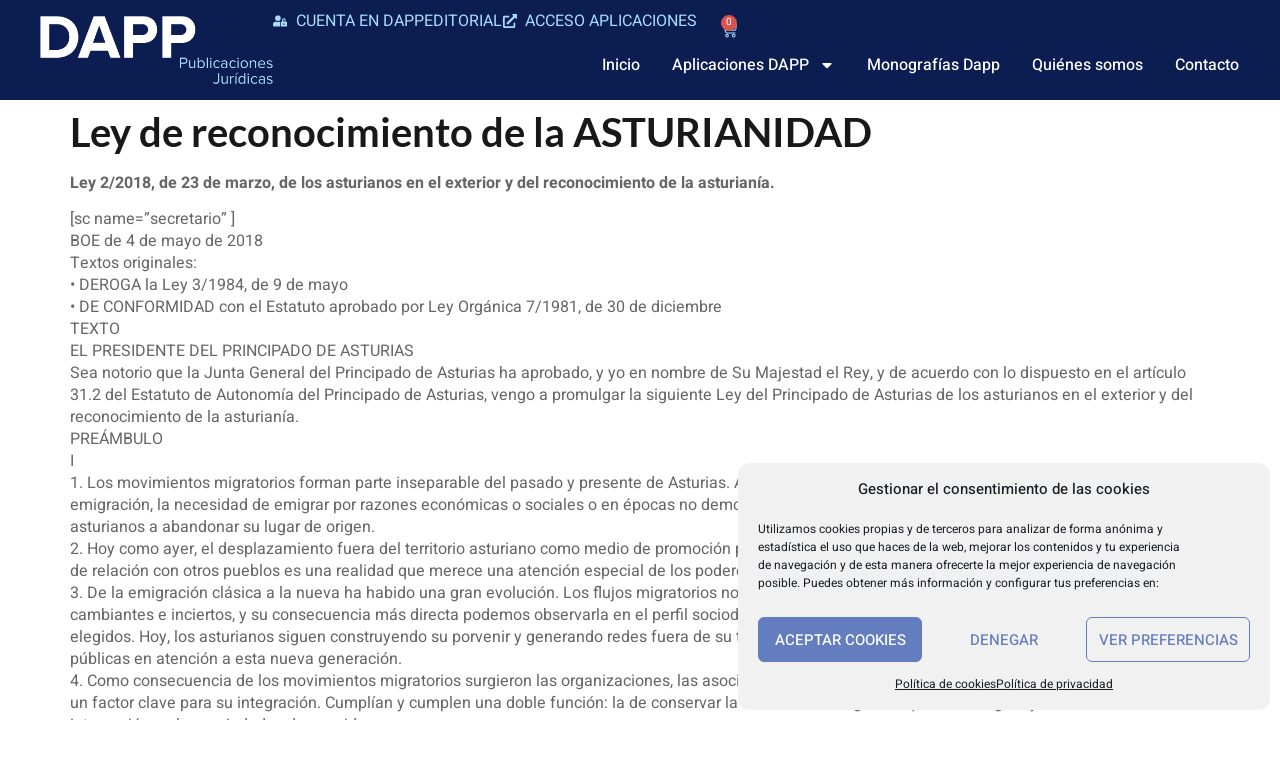

--- FILE ---
content_type: text/html; charset=UTF-8
request_url: https://dappeditorial.es/ley-de-reconocimiento-de-la-asturianidad/
body_size: 40173
content:
<!doctype html>
<html lang="es">
<head>
	<meta charset="UTF-8">
	<meta name="viewport" content="width=device-width, initial-scale=1">
	<link rel="profile" href="https://gmpg.org/xfn/11">
	<meta name='robots' content='index, follow, max-image-preview:large, max-snippet:-1, max-video-preview:-1' />

<!-- Google Tag Manager for WordPress by gtm4wp.com -->
<script data-cfasync="false" data-pagespeed-no-defer>
	var gtm4wp_datalayer_name = "dataLayer";
	var dataLayer = dataLayer || [];
</script>
<!-- End Google Tag Manager for WordPress by gtm4wp.com --><!-- Etiqueta de Google (gtag.js) modo de consentimiento dataLayer añadido por Site Kit -->
<script id="google_gtagjs-js-consent-mode-data-layer">
window.dataLayer = window.dataLayer || [];function gtag(){dataLayer.push(arguments);}
gtag('consent', 'default', {"ad_personalization":"denied","ad_storage":"denied","ad_user_data":"denied","analytics_storage":"denied","functionality_storage":"denied","security_storage":"denied","personalization_storage":"denied","region":["AT","BE","BG","CH","CY","CZ","DE","DK","EE","ES","FI","FR","GB","GR","HR","HU","IE","IS","IT","LI","LT","LU","LV","MT","NL","NO","PL","PT","RO","SE","SI","SK"],"wait_for_update":500});
window._googlesitekitConsentCategoryMap = {"statistics":["analytics_storage"],"marketing":["ad_storage","ad_user_data","ad_personalization"],"functional":["functionality_storage","security_storage"],"preferences":["personalization_storage"]};
window._googlesitekitConsents = {"ad_personalization":"denied","ad_storage":"denied","ad_user_data":"denied","analytics_storage":"denied","functionality_storage":"denied","security_storage":"denied","personalization_storage":"denied","region":["AT","BE","BG","CH","CY","CZ","DE","DK","EE","ES","FI","FR","GB","GR","HR","HU","IE","IS","IT","LI","LT","LU","LV","MT","NL","NO","PL","PT","RO","SE","SI","SK"],"wait_for_update":500};
</script>
<!-- Fin de la etiqueta Google (gtag.js) modo de consentimiento dataLayer añadido por Site Kit -->

	<!-- This site is optimized with the Yoast SEO plugin v26.4 - https://yoast.com/wordpress/plugins/seo/ -->
	<title>Ley de reconocimiento de la ASTURIANIDAD - Dapp Editorial</title>
	<link rel="canonical" href="https://dappeditorial.es/ley-de-reconocimiento-de-la-asturianidad/" />
	<meta property="og:locale" content="es_ES" />
	<meta property="og:type" content="article" />
	<meta property="og:title" content="Ley de reconocimiento de la ASTURIANIDAD - Dapp Editorial" />
	<meta property="og:description" content="Ley 2/2018, de 23 de marzo, de los asturianos en el exterior y del reconocimiento de la asturianía. [sc name=&#8221;secretario&#8221; ] BOE de 4 de mayo de 2018 Textos originales: • DEROGA la Ley 3/1984, de 9 de mayo • DE CONFORMIDAD con el Estatuto aprobado por Ley Orgánica 7/1981, de 30 de diciembre TEXTO EL PRESIDENTE DEL PRINCIPADO DE ASTURIAS Sea notorio que la Junta General del Principado de Asturias ha aprobado, y yo en nombre de Su Majestad el Rey, y de acuerdo con lo dispuesto en el artículo 31.2 del Estatuto de Autonomía del Principado de Asturias, vengo a promulgar la siguiente Ley del Principado de Asturias de los asturianos en el exterior y del reconocimiento de la asturianía. PREÁMBULO I 1. Los movimientos migratorios forman parte inseparable del pasado y presente de Asturias. A partir de la segunda mitad del siglo XIX, el recurso a la emigración, la necesidad de emigrar por razones económicas o sociales o en épocas no democráticas por la carencia de libertades políticas, llevó a miles de asturianos a abandonar su lugar de origen. 2. Hoy como ayer, el desplazamiento fuera del territorio asturiano como medio de promoción personal, en busca de oportunidades laborales y empresariales y de relación con otros pueblos es una realidad que merece una atención especial de los poderes públicos. 3. De la emigración clásica a la nueva ha habido una gran evolución. Los flujos migratorios no son ajenos a las dificultades de escenarios económicos cambiantes e inciertos, y su consecuencia más directa podemos observarla en el perfil sociodemográfico de las personas emigrantes y también en los destinos elegidos. Hoy, los asturianos siguen construyendo su porvenir y generando redes fuera de su tierra, conformando con sus demandas un reto para las políticas públicas en atención a esta nueva generación. 4. Como consecuencia de los movimientos migratorios surgieron las organizaciones, las asociaciones, las comunidades de emigrantes que se constituyeron en un factor clave para su integración. Cumplían y cumplen una doble función: la de conservar la identidad de origen de quienes emigran y la de facilitar su integración en las sociedades de acogida. 5. Más de un centenar de centros y casas de Asturias están repartidos por España y por el resto del mundo. Su contribución, con gran esfuerzo y generosidad, a la difusión y preservación de la cultura, la lengua, los valores, la historia y el patrimonio de Asturias es encomiable y digna de reconocimiento. Constituyen desde siempre punto de encuentro y orientación para la identificada como nueva emigración, para la promoción de Asturias y sus instituciones, así como espacio de apoyo y orientación para la internacionalización de nuestras empresas y entidades estratégicas y académicas, como la Universidad de Oviedo. II 6. En este contexto, el Estatuto de Autonomía del Principado de Asturias reconoció en sus artículos 7.2 y 8, respectivamente, los derechos políticos de los asturianos residentes en el extranjero y las comunidades asturianas asentadas fuera de Asturias. 7. Por su parte, la Ley del Principado de Asturias 3/1984, de 9 de mayo, de Reconocimiento de la Asturianía, desarrolló el citado artículo 8, regulando el reconocimiento de asturianía de los centros asturianos asentados fuera de Asturias, así como la creación del Consejo de Comunidades Asturianas como órgano consultivo y deliberante. 8. Transcurridos más de treinta años de esta regulación, a través de esta ley se trata de dar respuesta más actualizada a la emigración asturiana histórica y a la de nuestro presente, fruto de la evolución de la sociedad asturiana y de sus circunstancias sociales y económicas. Así, resulta necesario ampliar el marco legal existente hacia la población emigrante retornada y fomentar el uso y utilización de las nuevas tecnologías de la información y la comunicación, para sortear y minimizar las distancias físicas que separan a los asturianos de fuera de Asturias. 9. Por otra parte, la Ley 40/2006, de 14 de diciembre, del Estatuto de la Ciudadanía Española en el Exterior, en cumplimiento del artículo 14 de la Constitución española, trata de garantizar a los españoles residentes en el exterior el ejercicio de los derechos y deberes constitucionales en condiciones de igualdad con quienes residen en España, y en ella se recoge el compromiso de los poderes públicos de adoptar las medidas necesarias para remover los obstáculos que impidan hacerlos reales y efectivos. 10. En la misma línea, la promulgación de la Ley 52/2007, de 26 de diciembre, por la que se reconocen y amplían derechos y se establecen medidas a favor de quienes padecieron persecución o violencia durante la Guerra Civil y la Dictadura (ley de memoria histórica), supuso un incremento en el padrón de españoles residentes en el extranjero y, singularmente, de nuevos ciudadanos asturianos que han accedido o recuperado la nacionalidad. 11. En consecuencia, esta ley también responde a la necesidad de adaptarse a este nuevo marco normativo en el ejercicio de las competencias propias, con pleno respeto a la normativa estatal sobre ciudadanía española en el exterior y con el objeto de regular el apoyo, impulso, colaboración y reconocimiento de los poderes públicos del Principado de Asturias y de la sociedad asturiana a la emigración. CAPÍTULO I Disposiciones generales Artículo 1. Objeto. La presente ley tiene por objeto: a) Establecer el marco jurídico y los instrumentos básicos que garanticen a los asturianos en el exterior el ejercicio de los derechos que les reconoce el ordenamiento jurídico vigente. b) Fijar el marco de actuación para los asturianos retornados. c) Determinar el régimen jurídico del reconocimiento de asturianía. d) Fomentar la participación de entidades de apoyo a la emigración. Artículo 2. Fines. Los poderes públicos encauzarán sus actuaciones hacia los siguientes fines: a) Ofrecer información, ayuda, asistencia y protección a los asturianos en el exterior, favoreciendo el ejercicio de sus derechos políticos y sociales. b) Dedicar una especial atención a los fenómenos migratorios prevalentes en cada momento y a los jóvenes descendientes de asturianos, favoreciendo el mantenimiento de sus lazos afectivos, económicos y sociales con Asturias. c) Fomentar la relación con los asturianos" />
	<meta property="og:url" content="https://dappeditorial.es/ley-de-reconocimiento-de-la-asturianidad/" />
	<meta property="og:site_name" content="Dapp Editorial" />
	<meta property="article:published_time" content="2020-12-23T12:44:44+00:00" />
	<meta name="author" content="Municipal" />
	<meta name="twitter:card" content="summary_large_image" />
	<meta name="twitter:label1" content="Escrito por" />
	<meta name="twitter:data1" content="Municipal" />
	<meta name="twitter:label2" content="Tiempo de lectura" />
	<meta name="twitter:data2" content="30 minutos" />
	<script type="application/ld+json" class="yoast-schema-graph">{"@context":"https://schema.org","@graph":[{"@type":"Article","@id":"https://dappeditorial.es/ley-de-reconocimiento-de-la-asturianidad/#article","isPartOf":{"@id":"https://dappeditorial.es/ley-de-reconocimiento-de-la-asturianidad/"},"author":{"name":"Municipal","@id":"https://dappeditorial.es/#/schema/person/694083f816d1a9c6a8ca59642d862f79"},"headline":"Ley de reconocimiento de la ASTURIANIDAD","datePublished":"2020-12-23T12:44:44+00:00","mainEntityOfPage":{"@id":"https://dappeditorial.es/ley-de-reconocimiento-de-la-asturianidad/"},"wordCount":6060,"commentCount":0,"publisher":{"@id":"https://dappeditorial.es/#organization"},"keywords":["ASTURIANIDAD|Ley reconocimiento"],"articleSection":["Novedades Normativas"],"inLanguage":"es","potentialAction":[{"@type":"CommentAction","name":"Comment","target":["https://dappeditorial.es/ley-de-reconocimiento-de-la-asturianidad/#respond"]}]},{"@type":"WebPage","@id":"https://dappeditorial.es/ley-de-reconocimiento-de-la-asturianidad/","url":"https://dappeditorial.es/ley-de-reconocimiento-de-la-asturianidad/","name":"Ley de reconocimiento de la ASTURIANIDAD - Dapp Editorial","isPartOf":{"@id":"https://dappeditorial.es/#website"},"datePublished":"2020-12-23T12:44:44+00:00","breadcrumb":{"@id":"https://dappeditorial.es/ley-de-reconocimiento-de-la-asturianidad/#breadcrumb"},"inLanguage":"es","potentialAction":[{"@type":"ReadAction","target":["https://dappeditorial.es/ley-de-reconocimiento-de-la-asturianidad/"]}]},{"@type":"BreadcrumbList","@id":"https://dappeditorial.es/ley-de-reconocimiento-de-la-asturianidad/#breadcrumb","itemListElement":[{"@type":"ListItem","position":1,"name":"Portada","item":"https://dappeditorial.es/"},{"@type":"ListItem","position":2,"name":"Ley de reconocimiento de la ASTURIANIDAD"}]},{"@type":"WebSite","@id":"https://dappeditorial.es/#website","url":"https://dappeditorial.es/","name":"Dapp Editorial","description":"Publicaciones jurídicas","publisher":{"@id":"https://dappeditorial.es/#organization"},"potentialAction":[{"@type":"SearchAction","target":{"@type":"EntryPoint","urlTemplate":"https://dappeditorial.es/?s={search_term_string}"},"query-input":{"@type":"PropertyValueSpecification","valueRequired":true,"valueName":"search_term_string"}}],"inLanguage":"es"},{"@type":"Organization","@id":"https://dappeditorial.es/#organization","name":"Dapp Editorial","url":"https://dappeditorial.es/","logo":{"@type":"ImageObject","inLanguage":"es","@id":"https://dappeditorial.es/#/schema/logo/image/","url":"https://dappeditorial.es/wp-content/uploads/2025/01/logo-web-light.png","contentUrl":"https://dappeditorial.es/wp-content/uploads/2025/01/logo-web-light.png","width":447,"height":129,"caption":"Dapp Editorial"},"image":{"@id":"https://dappeditorial.es/#/schema/logo/image/"}},{"@type":"Person","@id":"https://dappeditorial.es/#/schema/person/694083f816d1a9c6a8ca59642d862f79","name":"Municipal","image":{"@type":"ImageObject","inLanguage":"es","@id":"https://dappeditorial.es/#/schema/person/image/","url":"https://secure.gravatar.com/avatar/?s=96&d=mm&r=g","contentUrl":"https://secure.gravatar.com/avatar/?s=96&d=mm&r=g","caption":"Municipal"},"url":"https://dappeditorial.es/author/municipal/"}]}</script>
	<!-- / Yoast SEO plugin. -->


<link rel='dns-prefetch' href='//www.googletagmanager.com' />
<link rel='dns-prefetch' href='//pagead2.googlesyndication.com' />
<link rel="alternate" type="application/rss+xml" title="Dapp Editorial &raquo; Feed" href="https://dappeditorial.es/feed/" />
<link rel="alternate" type="application/rss+xml" title="Dapp Editorial &raquo; Feed de los comentarios" href="https://dappeditorial.es/comments/feed/" />
<link rel="alternate" type="application/rss+xml" title="Dapp Editorial &raquo; Comentario Ley de reconocimiento de la ASTURIANIDAD del feed" href="https://dappeditorial.es/ley-de-reconocimiento-de-la-asturianidad/feed/" />
<link rel="alternate" title="oEmbed (JSON)" type="application/json+oembed" href="https://dappeditorial.es/wp-json/oembed/1.0/embed?url=https%3A%2F%2Fdappeditorial.es%2Fley-de-reconocimiento-de-la-asturianidad%2F" />
<link rel="alternate" title="oEmbed (XML)" type="text/xml+oembed" href="https://dappeditorial.es/wp-json/oembed/1.0/embed?url=https%3A%2F%2Fdappeditorial.es%2Fley-de-reconocimiento-de-la-asturianidad%2F&#038;format=xml" />
<style id='wp-img-auto-sizes-contain-inline-css'>
img:is([sizes=auto i],[sizes^="auto," i]){contain-intrinsic-size:3000px 1500px}
/*# sourceURL=wp-img-auto-sizes-contain-inline-css */
</style>
<link rel='stylesheet' id='wc-blocks-integration-css' href='https://dappeditorial.es/wp-content/plugins/woocommerce-subscriptions/build/index.css?ver=8.3.0' media='all' />
<style id='wp-emoji-styles-inline-css'>

	img.wp-smiley, img.emoji {
		display: inline !important;
		border: none !important;
		box-shadow: none !important;
		height: 1em !important;
		width: 1em !important;
		margin: 0 0.07em !important;
		vertical-align: -0.1em !important;
		background: none !important;
		padding: 0 !important;
	}
/*# sourceURL=wp-emoji-styles-inline-css */
</style>
<link rel='stylesheet' id='wp-block-library-css' href='https://dappeditorial.es/wp-includes/css/dist/block-library/style.min.css?ver=6.9' media='all' />
<link rel='stylesheet' id='wc-blocks-style-css' href='https://dappeditorial.es/wp-content/plugins/woocommerce/assets/client/blocks/wc-blocks.css?ver=wc-10.3.5' media='all' />
<style id='global-styles-inline-css'>
:root{--wp--preset--aspect-ratio--square: 1;--wp--preset--aspect-ratio--4-3: 4/3;--wp--preset--aspect-ratio--3-4: 3/4;--wp--preset--aspect-ratio--3-2: 3/2;--wp--preset--aspect-ratio--2-3: 2/3;--wp--preset--aspect-ratio--16-9: 16/9;--wp--preset--aspect-ratio--9-16: 9/16;--wp--preset--color--black: #000000;--wp--preset--color--cyan-bluish-gray: #abb8c3;--wp--preset--color--white: #ffffff;--wp--preset--color--pale-pink: #f78da7;--wp--preset--color--vivid-red: #cf2e2e;--wp--preset--color--luminous-vivid-orange: #ff6900;--wp--preset--color--luminous-vivid-amber: #fcb900;--wp--preset--color--light-green-cyan: #7bdcb5;--wp--preset--color--vivid-green-cyan: #00d084;--wp--preset--color--pale-cyan-blue: #8ed1fc;--wp--preset--color--vivid-cyan-blue: #0693e3;--wp--preset--color--vivid-purple: #9b51e0;--wp--preset--gradient--vivid-cyan-blue-to-vivid-purple: linear-gradient(135deg,rgb(6,147,227) 0%,rgb(155,81,224) 100%);--wp--preset--gradient--light-green-cyan-to-vivid-green-cyan: linear-gradient(135deg,rgb(122,220,180) 0%,rgb(0,208,130) 100%);--wp--preset--gradient--luminous-vivid-amber-to-luminous-vivid-orange: linear-gradient(135deg,rgb(252,185,0) 0%,rgb(255,105,0) 100%);--wp--preset--gradient--luminous-vivid-orange-to-vivid-red: linear-gradient(135deg,rgb(255,105,0) 0%,rgb(207,46,46) 100%);--wp--preset--gradient--very-light-gray-to-cyan-bluish-gray: linear-gradient(135deg,rgb(238,238,238) 0%,rgb(169,184,195) 100%);--wp--preset--gradient--cool-to-warm-spectrum: linear-gradient(135deg,rgb(74,234,220) 0%,rgb(151,120,209) 20%,rgb(207,42,186) 40%,rgb(238,44,130) 60%,rgb(251,105,98) 80%,rgb(254,248,76) 100%);--wp--preset--gradient--blush-light-purple: linear-gradient(135deg,rgb(255,206,236) 0%,rgb(152,150,240) 100%);--wp--preset--gradient--blush-bordeaux: linear-gradient(135deg,rgb(254,205,165) 0%,rgb(254,45,45) 50%,rgb(107,0,62) 100%);--wp--preset--gradient--luminous-dusk: linear-gradient(135deg,rgb(255,203,112) 0%,rgb(199,81,192) 50%,rgb(65,88,208) 100%);--wp--preset--gradient--pale-ocean: linear-gradient(135deg,rgb(255,245,203) 0%,rgb(182,227,212) 50%,rgb(51,167,181) 100%);--wp--preset--gradient--electric-grass: linear-gradient(135deg,rgb(202,248,128) 0%,rgb(113,206,126) 100%);--wp--preset--gradient--midnight: linear-gradient(135deg,rgb(2,3,129) 0%,rgb(40,116,252) 100%);--wp--preset--font-size--small: 13px;--wp--preset--font-size--medium: 20px;--wp--preset--font-size--large: 36px;--wp--preset--font-size--x-large: 42px;--wp--preset--spacing--20: 0.44rem;--wp--preset--spacing--30: 0.67rem;--wp--preset--spacing--40: 1rem;--wp--preset--spacing--50: 1.5rem;--wp--preset--spacing--60: 2.25rem;--wp--preset--spacing--70: 3.38rem;--wp--preset--spacing--80: 5.06rem;--wp--preset--shadow--natural: 6px 6px 9px rgba(0, 0, 0, 0.2);--wp--preset--shadow--deep: 12px 12px 50px rgba(0, 0, 0, 0.4);--wp--preset--shadow--sharp: 6px 6px 0px rgba(0, 0, 0, 0.2);--wp--preset--shadow--outlined: 6px 6px 0px -3px rgb(255, 255, 255), 6px 6px rgb(0, 0, 0);--wp--preset--shadow--crisp: 6px 6px 0px rgb(0, 0, 0);}:root { --wp--style--global--content-size: 800px;--wp--style--global--wide-size: 1200px; }:where(body) { margin: 0; }.wp-site-blocks > .alignleft { float: left; margin-right: 2em; }.wp-site-blocks > .alignright { float: right; margin-left: 2em; }.wp-site-blocks > .aligncenter { justify-content: center; margin-left: auto; margin-right: auto; }:where(.wp-site-blocks) > * { margin-block-start: 24px; margin-block-end: 0; }:where(.wp-site-blocks) > :first-child { margin-block-start: 0; }:where(.wp-site-blocks) > :last-child { margin-block-end: 0; }:root { --wp--style--block-gap: 24px; }:root :where(.is-layout-flow) > :first-child{margin-block-start: 0;}:root :where(.is-layout-flow) > :last-child{margin-block-end: 0;}:root :where(.is-layout-flow) > *{margin-block-start: 24px;margin-block-end: 0;}:root :where(.is-layout-constrained) > :first-child{margin-block-start: 0;}:root :where(.is-layout-constrained) > :last-child{margin-block-end: 0;}:root :where(.is-layout-constrained) > *{margin-block-start: 24px;margin-block-end: 0;}:root :where(.is-layout-flex){gap: 24px;}:root :where(.is-layout-grid){gap: 24px;}.is-layout-flow > .alignleft{float: left;margin-inline-start: 0;margin-inline-end: 2em;}.is-layout-flow > .alignright{float: right;margin-inline-start: 2em;margin-inline-end: 0;}.is-layout-flow > .aligncenter{margin-left: auto !important;margin-right: auto !important;}.is-layout-constrained > .alignleft{float: left;margin-inline-start: 0;margin-inline-end: 2em;}.is-layout-constrained > .alignright{float: right;margin-inline-start: 2em;margin-inline-end: 0;}.is-layout-constrained > .aligncenter{margin-left: auto !important;margin-right: auto !important;}.is-layout-constrained > :where(:not(.alignleft):not(.alignright):not(.alignfull)){max-width: var(--wp--style--global--content-size);margin-left: auto !important;margin-right: auto !important;}.is-layout-constrained > .alignwide{max-width: var(--wp--style--global--wide-size);}body .is-layout-flex{display: flex;}.is-layout-flex{flex-wrap: wrap;align-items: center;}.is-layout-flex > :is(*, div){margin: 0;}body .is-layout-grid{display: grid;}.is-layout-grid > :is(*, div){margin: 0;}body{padding-top: 0px;padding-right: 0px;padding-bottom: 0px;padding-left: 0px;}a:where(:not(.wp-element-button)){text-decoration: underline;}:root :where(.wp-element-button, .wp-block-button__link){background-color: #32373c;border-width: 0;color: #fff;font-family: inherit;font-size: inherit;font-style: inherit;font-weight: inherit;letter-spacing: inherit;line-height: inherit;padding-top: calc(0.667em + 2px);padding-right: calc(1.333em + 2px);padding-bottom: calc(0.667em + 2px);padding-left: calc(1.333em + 2px);text-decoration: none;text-transform: inherit;}.has-black-color{color: var(--wp--preset--color--black) !important;}.has-cyan-bluish-gray-color{color: var(--wp--preset--color--cyan-bluish-gray) !important;}.has-white-color{color: var(--wp--preset--color--white) !important;}.has-pale-pink-color{color: var(--wp--preset--color--pale-pink) !important;}.has-vivid-red-color{color: var(--wp--preset--color--vivid-red) !important;}.has-luminous-vivid-orange-color{color: var(--wp--preset--color--luminous-vivid-orange) !important;}.has-luminous-vivid-amber-color{color: var(--wp--preset--color--luminous-vivid-amber) !important;}.has-light-green-cyan-color{color: var(--wp--preset--color--light-green-cyan) !important;}.has-vivid-green-cyan-color{color: var(--wp--preset--color--vivid-green-cyan) !important;}.has-pale-cyan-blue-color{color: var(--wp--preset--color--pale-cyan-blue) !important;}.has-vivid-cyan-blue-color{color: var(--wp--preset--color--vivid-cyan-blue) !important;}.has-vivid-purple-color{color: var(--wp--preset--color--vivid-purple) !important;}.has-black-background-color{background-color: var(--wp--preset--color--black) !important;}.has-cyan-bluish-gray-background-color{background-color: var(--wp--preset--color--cyan-bluish-gray) !important;}.has-white-background-color{background-color: var(--wp--preset--color--white) !important;}.has-pale-pink-background-color{background-color: var(--wp--preset--color--pale-pink) !important;}.has-vivid-red-background-color{background-color: var(--wp--preset--color--vivid-red) !important;}.has-luminous-vivid-orange-background-color{background-color: var(--wp--preset--color--luminous-vivid-orange) !important;}.has-luminous-vivid-amber-background-color{background-color: var(--wp--preset--color--luminous-vivid-amber) !important;}.has-light-green-cyan-background-color{background-color: var(--wp--preset--color--light-green-cyan) !important;}.has-vivid-green-cyan-background-color{background-color: var(--wp--preset--color--vivid-green-cyan) !important;}.has-pale-cyan-blue-background-color{background-color: var(--wp--preset--color--pale-cyan-blue) !important;}.has-vivid-cyan-blue-background-color{background-color: var(--wp--preset--color--vivid-cyan-blue) !important;}.has-vivid-purple-background-color{background-color: var(--wp--preset--color--vivid-purple) !important;}.has-black-border-color{border-color: var(--wp--preset--color--black) !important;}.has-cyan-bluish-gray-border-color{border-color: var(--wp--preset--color--cyan-bluish-gray) !important;}.has-white-border-color{border-color: var(--wp--preset--color--white) !important;}.has-pale-pink-border-color{border-color: var(--wp--preset--color--pale-pink) !important;}.has-vivid-red-border-color{border-color: var(--wp--preset--color--vivid-red) !important;}.has-luminous-vivid-orange-border-color{border-color: var(--wp--preset--color--luminous-vivid-orange) !important;}.has-luminous-vivid-amber-border-color{border-color: var(--wp--preset--color--luminous-vivid-amber) !important;}.has-light-green-cyan-border-color{border-color: var(--wp--preset--color--light-green-cyan) !important;}.has-vivid-green-cyan-border-color{border-color: var(--wp--preset--color--vivid-green-cyan) !important;}.has-pale-cyan-blue-border-color{border-color: var(--wp--preset--color--pale-cyan-blue) !important;}.has-vivid-cyan-blue-border-color{border-color: var(--wp--preset--color--vivid-cyan-blue) !important;}.has-vivid-purple-border-color{border-color: var(--wp--preset--color--vivid-purple) !important;}.has-vivid-cyan-blue-to-vivid-purple-gradient-background{background: var(--wp--preset--gradient--vivid-cyan-blue-to-vivid-purple) !important;}.has-light-green-cyan-to-vivid-green-cyan-gradient-background{background: var(--wp--preset--gradient--light-green-cyan-to-vivid-green-cyan) !important;}.has-luminous-vivid-amber-to-luminous-vivid-orange-gradient-background{background: var(--wp--preset--gradient--luminous-vivid-amber-to-luminous-vivid-orange) !important;}.has-luminous-vivid-orange-to-vivid-red-gradient-background{background: var(--wp--preset--gradient--luminous-vivid-orange-to-vivid-red) !important;}.has-very-light-gray-to-cyan-bluish-gray-gradient-background{background: var(--wp--preset--gradient--very-light-gray-to-cyan-bluish-gray) !important;}.has-cool-to-warm-spectrum-gradient-background{background: var(--wp--preset--gradient--cool-to-warm-spectrum) !important;}.has-blush-light-purple-gradient-background{background: var(--wp--preset--gradient--blush-light-purple) !important;}.has-blush-bordeaux-gradient-background{background: var(--wp--preset--gradient--blush-bordeaux) !important;}.has-luminous-dusk-gradient-background{background: var(--wp--preset--gradient--luminous-dusk) !important;}.has-pale-ocean-gradient-background{background: var(--wp--preset--gradient--pale-ocean) !important;}.has-electric-grass-gradient-background{background: var(--wp--preset--gradient--electric-grass) !important;}.has-midnight-gradient-background{background: var(--wp--preset--gradient--midnight) !important;}.has-small-font-size{font-size: var(--wp--preset--font-size--small) !important;}.has-medium-font-size{font-size: var(--wp--preset--font-size--medium) !important;}.has-large-font-size{font-size: var(--wp--preset--font-size--large) !important;}.has-x-large-font-size{font-size: var(--wp--preset--font-size--x-large) !important;}
/*# sourceURL=global-styles-inline-css */
</style>

<link rel='stylesheet' id='wpdm-fonticon-css' href='https://dappeditorial.es/wp-content/plugins/download-manager/assets/wpdm-iconfont/css/wpdm-icons.css?ver=6.9' media='all' />
<link rel='stylesheet' id='wpdm-front-css' href='https://dappeditorial.es/wp-content/plugins/download-manager/assets/css/front.min.css?ver=6.9' media='all' />
<link rel='stylesheet' id='dashicons-css' href='https://dappeditorial.es/wp-includes/css/dashicons.min.css?ver=6.9' media='all' />
<style id='dashicons-inline-css'>
[data-font="Dashicons"]:before {font-family: 'Dashicons' !important;content: attr(data-icon) !important;speak: none !important;font-weight: normal !important;font-variant: normal !important;text-transform: none !important;line-height: 1 !important;font-style: normal !important;-webkit-font-smoothing: antialiased !important;-moz-osx-font-smoothing: grayscale !important;}
/*# sourceURL=dashicons-inline-css */
</style>
<link rel='stylesheet' id='to-top-css' href='https://dappeditorial.es/wp-content/plugins/to-top/public/css/to-top-public.css?ver=2.5.5' media='all' />
<link rel='stylesheet' id='woocommerce-layout-css' href='https://dappeditorial.es/wp-content/plugins/woocommerce/assets/css/woocommerce-layout.css?ver=10.3.5' media='all' />
<link rel='stylesheet' id='woocommerce-smallscreen-css' href='https://dappeditorial.es/wp-content/plugins/woocommerce/assets/css/woocommerce-smallscreen.css?ver=10.3.5' media='only screen and (max-width: 768px)' />
<link rel='stylesheet' id='woocommerce-general-css' href='https://dappeditorial.es/wp-content/plugins/woocommerce/assets/css/woocommerce.css?ver=10.3.5' media='all' />
<style id='woocommerce-inline-inline-css'>
.woocommerce form .form-row .required { visibility: visible; }
/*# sourceURL=woocommerce-inline-inline-css */
</style>
<link rel='stylesheet' id='cmplz-general-css' href='https://dappeditorial.es/wp-content/plugins/complianz-gdpr/assets/css/cookieblocker.min.css?ver=1763806187' media='all' />
<link rel='stylesheet' id='brands-styles-css' href='https://dappeditorial.es/wp-content/plugins/woocommerce/assets/css/brands.css?ver=10.3.5' media='all' />
<link rel='stylesheet' id='wc-memberships-frontend-css' href='https://dappeditorial.es/wp-content/plugins/woocommerce-memberships/assets/css/frontend/wc-memberships-frontend.min.css?ver=1.27.2' media='all' />
<link rel='stylesheet' id='hello-elementor-css' href='https://dappeditorial.es/wp-content/themes/hello-elementor/assets/css/reset.css?ver=3.4.5' media='all' />
<link rel='stylesheet' id='hello-elementor-theme-style-css' href='https://dappeditorial.es/wp-content/themes/hello-elementor/assets/css/theme.css?ver=3.4.5' media='all' />
<link rel='stylesheet' id='hello-elementor-header-footer-css' href='https://dappeditorial.es/wp-content/themes/hello-elementor/assets/css/header-footer.css?ver=3.4.5' media='all' />
<link rel='stylesheet' id='elementor-frontend-css' href='https://dappeditorial.es/wp-content/plugins/elementor/assets/css/frontend.min.css?ver=3.33.1' media='all' />
<link rel='stylesheet' id='elementor-post-21027-css' href='https://dappeditorial.es/wp-content/uploads/elementor/css/post-21027.css?ver=1764751492' media='all' />
<link rel='stylesheet' id='widget-image-css' href='https://dappeditorial.es/wp-content/plugins/elementor/assets/css/widget-image.min.css?ver=3.33.1' media='all' />
<link rel='stylesheet' id='widget-icon-list-css' href='https://dappeditorial.es/wp-content/plugins/elementor/assets/css/widget-icon-list.min.css?ver=3.33.1' media='all' />
<link rel='stylesheet' id='widget-woocommerce-menu-cart-css' href='https://dappeditorial.es/wp-content/plugins/elementor-pro/assets/css/widget-woocommerce-menu-cart.min.css?ver=3.33.1' media='all' />
<link rel='stylesheet' id='widget-nav-menu-css' href='https://dappeditorial.es/wp-content/plugins/elementor-pro/assets/css/widget-nav-menu.min.css?ver=3.33.1' media='all' />
<link rel='stylesheet' id='e-sticky-css' href='https://dappeditorial.es/wp-content/plugins/elementor-pro/assets/css/modules/sticky.min.css?ver=3.33.1' media='all' />
<link rel='stylesheet' id='widget-heading-css' href='https://dappeditorial.es/wp-content/plugins/elementor/assets/css/widget-heading.min.css?ver=3.33.1' media='all' />
<link rel='stylesheet' id='e-animation-float-css' href='https://dappeditorial.es/wp-content/plugins/elementor/assets/lib/animations/styles/e-animation-float.min.css?ver=3.33.1' media='all' />
<link rel='stylesheet' id='widget-social-icons-css' href='https://dappeditorial.es/wp-content/plugins/elementor/assets/css/widget-social-icons.min.css?ver=3.33.1' media='all' />
<link rel='stylesheet' id='e-apple-webkit-css' href='https://dappeditorial.es/wp-content/plugins/elementor/assets/css/conditionals/apple-webkit.min.css?ver=3.33.1' media='all' />
<link rel='stylesheet' id='she-header-style-css' href='https://dappeditorial.es/wp-content/plugins/sticky-header-effects-for-elementor/assets/css/she-header-style.css?ver=2.1.4' media='all' />
<link rel='stylesheet' id='elementor-post-21185-css' href='https://dappeditorial.es/wp-content/uploads/elementor/css/post-21185.css?ver=1764751493' media='all' />
<link rel='stylesheet' id='elementor-post-21059-css' href='https://dappeditorial.es/wp-content/uploads/elementor/css/post-21059.css?ver=1764751493' media='all' />
<link rel='stylesheet' id='hello-elementor-child-style-css' href='https://dappeditorial.es/wp-content/themes/Hello-Child/style.css?ver=2.0.0' media='all' />
<link rel='stylesheet' id='ekit-widget-styles-css' href='https://dappeditorial.es/wp-content/plugins/elementskit-lite/widgets/init/assets/css/widget-styles.css?ver=3.7.5' media='all' />
<link rel='stylesheet' id='ekit-responsive-css' href='https://dappeditorial.es/wp-content/plugins/elementskit-lite/widgets/init/assets/css/responsive.css?ver=3.7.5' media='all' />
<link rel='stylesheet' id='eael-general-css' href='https://dappeditorial.es/wp-content/plugins/essential-addons-for-elementor-lite/assets/front-end/css/view/general.min.css?ver=6.5.1' media='all' />
<link rel='stylesheet' id='wpr-text-animations-css-css' href='https://dappeditorial.es/wp-content/plugins/royal-elementor-addons/assets/css/lib/animations/text-animations.min.css?ver=1.7.1040' media='all' />
<link rel='stylesheet' id='wpr-addons-css-css' href='https://dappeditorial.es/wp-content/plugins/royal-elementor-addons/assets/css/frontend.min.css?ver=1.7.1040' media='all' />
<link rel='stylesheet' id='font-awesome-5-all-css' href='https://dappeditorial.es/wp-content/plugins/elementor/assets/lib/font-awesome/css/all.min.css?ver=6.5.1' media='all' />
<link rel='stylesheet' id='elementor-gf-local-lato-css' href='https://dappeditorial.es/wp-content/uploads/elementor/google-fonts/css/lato.css?ver=1737543151' media='all' />
<link rel='stylesheet' id='elementor-gf-local-heebo-css' href='https://dappeditorial.es/wp-content/uploads/elementor/google-fonts/css/heebo.css?ver=1737543153' media='all' />
<script data-cfasync="false" src="https://dappeditorial.es/wp-includes/js/jquery/jquery.min.js?ver=3.7.1" id="jquery-core-js"></script>
<script data-cfasync="false" src="https://dappeditorial.es/wp-includes/js/jquery/jquery-migrate.min.js?ver=3.4.1" id="jquery-migrate-js"></script>
<script src="https://dappeditorial.es/wp-content/plugins/download-manager/assets/js/wpdm.min.js?ver=6.9" id="wpdm-frontend-js-js"></script>
<script id="wpdm-frontjs-js-extra">
var wpdm_url = {"home":"https://dappeditorial.es/","site":"https://dappeditorial.es/","ajax":"https://dappeditorial.es/wp-admin/admin-ajax.php"};
var wpdm_js = {"spinner":"\u003Ci class=\"wpdm-icon wpdm-sun wpdm-spin\"\u003E\u003C/i\u003E","client_id":"ad8525f869478befcb86aadf3f363a8c"};
var wpdm_strings = {"pass_var":"\u00a1Contrase\u00f1a verificada!","pass_var_q":"Haz clic en el bot\u00f3n siguiente para iniciar la descarga.","start_dl":"Iniciar descarga"};
//# sourceURL=wpdm-frontjs-js-extra
</script>
<script src="https://dappeditorial.es/wp-content/plugins/download-manager/assets/js/front.min.js?ver=3.3.32" id="wpdm-frontjs-js"></script>
<script id="to-top-js-extra">
var to_top_options = {"scroll_offset":"100","icon_opacity":"80","style":"icon","icon_type":"dashicons-arrow-up-alt2","icon_color":"#ffffff","icon_bg_color":"#264191","icon_size":"32","border_radius":"5","image":"https://dappeditorial.es/wp-content/plugins/to-top/admin/images/default.png","image_width":"65","image_alt":"","location":"bottom-right","margin_x":"20","margin_y":"39","show_on_admin":"0","enable_autohide":"0","autohide_time":"2","enable_hide_small_device":"0","small_device_max_width":"640","reset":"0"};
//# sourceURL=to-top-js-extra
</script>
<script async src="https://dappeditorial.es/wp-content/plugins/to-top/public/js/to-top-public.js?ver=2.5.5" id="to-top-js"></script>
<script src="https://dappeditorial.es/wp-content/plugins/woocommerce/assets/js/jquery-blockui/jquery.blockUI.min.js?ver=2.7.0-wc.10.3.5" id="wc-jquery-blockui-js" data-wp-strategy="defer"></script>
<script src="https://dappeditorial.es/wp-content/plugins/woocommerce/assets/js/js-cookie/js.cookie.min.js?ver=2.1.4-wc.10.3.5" id="wc-js-cookie-js" data-wp-strategy="defer"></script>
<script src="https://dappeditorial.es/wp-content/plugins/sticky-header-effects-for-elementor/assets/js/she-header.js?ver=2.1.4" id="she-header-js"></script>

<!-- Fragmento de código de la etiqueta de Google (gtag.js) añadida por Site Kit -->
<!-- Fragmento de código de Google Analytics añadido por Site Kit -->
<!-- Fragmento de código de Google Ads añadido por Site Kit -->
<script src="https://www.googletagmanager.com/gtag/js?id=G-7NFDVHC4Y8" id="google_gtagjs-js" async></script>
<script id="google_gtagjs-js-after">
window.dataLayer = window.dataLayer || [];function gtag(){dataLayer.push(arguments);}
gtag("set","linker",{"domains":["dappeditorial.es"]});
gtag("js", new Date());
gtag("set", "developer_id.dZTNiMT", true);
gtag("config", "G-7NFDVHC4Y8", {"googlesitekit_post_type":"post"});
gtag("config", "AW-970177624");
 window._googlesitekit = window._googlesitekit || {}; window._googlesitekit.throttledEvents = []; window._googlesitekit.gtagEvent = (name, data) => { var key = JSON.stringify( { name, data } ); if ( !! window._googlesitekit.throttledEvents[ key ] ) { return; } window._googlesitekit.throttledEvents[ key ] = true; setTimeout( () => { delete window._googlesitekit.throttledEvents[ key ]; }, 5 ); gtag( "event", name, { ...data, event_source: "site-kit" } ); }; 
//# sourceURL=google_gtagjs-js-after
</script>
<link rel="https://api.w.org/" href="https://dappeditorial.es/wp-json/" /><link rel="alternate" title="JSON" type="application/json" href="https://dappeditorial.es/wp-json/wp/v2/posts/19487" /><link rel="EditURI" type="application/rsd+xml" title="RSD" href="https://dappeditorial.es/xmlrpc.php?rsd" />
<meta name="generator" content="WordPress 6.9" />
<meta name="generator" content="WooCommerce 10.3.5" />
<link rel='shortlink' href='https://dappeditorial.es/?p=19487' />
<script>readMoreArgs = []</script><script type="text/javascript">
				EXPM_VERSION=3.53;EXPM_AJAX_URL='https://dappeditorial.es/wp-admin/admin-ajax.php';
			function yrmAddEvent(element, eventName, fn) {
				if (element.addEventListener)
					element.addEventListener(eventName, fn, false);
				else if (element.attachEvent)
					element.attachEvent('on' + eventName, fn);
			}
			</script><meta name="generator" content="Site Kit by Google 1.167.0" /><!-- HFCM by 99 Robots - Snippet # 1: codigo global -->
<!-- Google tag (gtag.js) -->
<script type="text/plain" data-service="google-analytics" data-category="statistics" async data-cmplz-src="https://www.googletagmanager.com/gtag/js?id=AW-970177624"></script>
<script>
  window.dataLayer = window.dataLayer || [];
  function gtag(){dataLayer.push(arguments);}
  gtag('js', new Date());

  gtag('config', 'AW-970177624');
</script>

<!-- /end HFCM by 99 Robots -->
			<style>.cmplz-hidden {
					display: none !important;
				}</style>
<!-- Google Tag Manager for WordPress by gtm4wp.com -->
<!-- GTM Container placement set to footer -->
<script data-cfasync="false" data-pagespeed-no-defer>
	var dataLayer_content = {"pagePostType":"post","pagePostType2":"single-post","pageCategory":["novedades-normativas"],"pageAttributes":["asturianidadley-reconocimiento"],"pagePostAuthor":"Municipal"};
	dataLayer.push( dataLayer_content );
</script>
<script data-cfasync="false" data-pagespeed-no-defer>
(function(w,d,s,l,i){w[l]=w[l]||[];w[l].push({'gtm.start':
new Date().getTime(),event:'gtm.js'});var f=d.getElementsByTagName(s)[0],
j=d.createElement(s),dl=l!='dataLayer'?'&l='+l:'';j.async=true;j.src=
'//www.googletagmanager.com/gtm.js?id='+i+dl;f.parentNode.insertBefore(j,f);
})(window,document,'script','dataLayer','GTM-W9DCX47');
</script>
<!-- End Google Tag Manager for WordPress by gtm4wp.com -->	<noscript><style>.woocommerce-product-gallery{ opacity: 1 !important; }</style></noscript>
	
<!-- Metaetiquetas de Google AdSense añadidas por Site Kit -->
<meta name="google-adsense-platform-account" content="ca-host-pub-2644536267352236">
<meta name="google-adsense-platform-domain" content="sitekit.withgoogle.com">
<!-- Acabar con las metaetiquetas de Google AdSense añadidas por Site Kit -->
<meta name="generator" content="Elementor 3.33.1; features: e_font_icon_svg, additional_custom_breakpoints; settings: css_print_method-external, google_font-enabled, font_display-swap">
			<style>
				.e-con.e-parent:nth-of-type(n+4):not(.e-lazyloaded):not(.e-no-lazyload),
				.e-con.e-parent:nth-of-type(n+4):not(.e-lazyloaded):not(.e-no-lazyload) * {
					background-image: none !important;
				}
				@media screen and (max-height: 1024px) {
					.e-con.e-parent:nth-of-type(n+3):not(.e-lazyloaded):not(.e-no-lazyload),
					.e-con.e-parent:nth-of-type(n+3):not(.e-lazyloaded):not(.e-no-lazyload) * {
						background-image: none !important;
					}
				}
				@media screen and (max-height: 640px) {
					.e-con.e-parent:nth-of-type(n+2):not(.e-lazyloaded):not(.e-no-lazyload),
					.e-con.e-parent:nth-of-type(n+2):not(.e-lazyloaded):not(.e-no-lazyload) * {
						background-image: none !important;
					}
				}
			</style>
			
<!-- Fragmento de código de Google Tag Manager añadido por Site Kit -->
<script>
			( function( w, d, s, l, i ) {
				w[l] = w[l] || [];
				w[l].push( {'gtm.start': new Date().getTime(), event: 'gtm.js'} );
				var f = d.getElementsByTagName( s )[0],
					j = d.createElement( s ), dl = l != 'dataLayer' ? '&l=' + l : '';
				j.async = true;
				j.src = 'https://www.googletagmanager.com/gtm.js?id=' + i + dl;
				f.parentNode.insertBefore( j, f );
			} )( window, document, 'script', 'dataLayer', 'GTM-PZC7NN6' );
			
</script>

<!-- Final del fragmento de código de Google Tag Manager añadido por Site Kit -->

<!-- Fragmento de código de Google Adsense añadido por Site Kit -->
<script async src="https://pagead2.googlesyndication.com/pagead/js/adsbygoogle.js?client=ca-pub-2529866953889999&amp;host=ca-host-pub-2644536267352236" crossorigin="anonymous"></script>

<!-- Final del fragmento de código de Google Adsense añadido por Site Kit -->
<!-- Global site tag (gtag.js) - Google Ads: 970177624 -->
<script type="text/plain" data-service="google-analytics" data-category="statistics" async data-cmplz-src="https://www.googletagmanager.com/gtag/js?id=AW-970177624"></script>
<script>
  window.dataLayer = window.dataLayer || [];
  function gtag(){dataLayer.push(arguments);}
  gtag('js', new Date());

  gtag('config', 'AW-970177624');
</script>
<link rel="icon" href="https://dappeditorial.es/wp-content/uploads/2021/01/favicon-36x36.png" sizes="32x32" />
<link rel="icon" href="https://dappeditorial.es/wp-content/uploads/2021/01/favicon.png" sizes="192x192" />
<link rel="apple-touch-icon" href="https://dappeditorial.es/wp-content/uploads/2021/01/favicon.png" />
<meta name="msapplication-TileImage" content="https://dappeditorial.es/wp-content/uploads/2021/01/favicon.png" />
		<style id="wp-custom-css">
			add_filter ('woocommerce_new_customer_data', function ($datos) {
     $datos['user_pass'] = wp_generate_password (8, false, false);
     return $datos;
     }, 10, 1);		</style>
		<!-- To Top Custom CSS --><style type='text/css'>#to_top_scrollup {background-color: #264191;opacity: 0.8;right:20px;bottom:39px;}</style><style id="wpr_lightbox_styles">
				.lg-backdrop {
					background-color: rgba(0,0,0,0.6) !important;
				}
				.lg-toolbar,
				.lg-dropdown {
					background-color: rgba(0,0,0,0.8) !important;
				}
				.lg-dropdown:after {
					border-bottom-color: rgba(0,0,0,0.8) !important;
				}
				.lg-sub-html {
					background-color: rgba(0,0,0,0.8) !important;
				}
				.lg-thumb-outer,
				.lg-progress-bar {
					background-color: #444444 !important;
				}
				.lg-progress {
					background-color: #a90707 !important;
				}
				.lg-icon {
					color: #efefef !important;
					font-size: 20px !important;
				}
				.lg-icon.lg-toogle-thumb {
					font-size: 24px !important;
				}
				.lg-icon:hover,
				.lg-dropdown-text:hover {
					color: #ffffff !important;
				}
				.lg-sub-html,
				.lg-dropdown-text {
					color: #efefef !important;
					font-size: 14px !important;
				}
				#lg-counter {
					color: #efefef !important;
					font-size: 14px !important;
				}
				.lg-prev,
				.lg-next {
					font-size: 35px !important;
				}

				/* Defaults */
				.lg-icon {
				background-color: transparent !important;
				}

				#lg-counter {
				opacity: 0.9;
				}

				.lg-thumb-outer {
				padding: 0 10px;
				}

				.lg-thumb-item {
				border-radius: 0 !important;
				border: none !important;
				opacity: 0.5;
				}

				.lg-thumb-item.active {
					opacity: 1;
				}
	         </style><meta name="generator" content="WordPress Download Manager 3.3.32" />
                <style>
        /* WPDM Link Template Styles */        </style>
                <style>

            :root {
                --color-primary: #4a8eff;
                --color-primary-rgb: 74, 142, 255;
                --color-primary-hover: #5998ff;
                --color-primary-active: #3281ff;
                --clr-sec: #6c757d;
                --clr-sec-rgb: 108, 117, 125;
                --clr-sec-hover: #6c757d;
                --clr-sec-active: #6c757d;
                --color-secondary: #6c757d;
                --color-secondary-rgb: 108, 117, 125;
                --color-secondary-hover: #6c757d;
                --color-secondary-active: #6c757d;
                --color-success: #018e11;
                --color-success-rgb: 1, 142, 17;
                --color-success-hover: #0aad01;
                --color-success-active: #0c8c01;
                --color-info: #2CA8FF;
                --color-info-rgb: 44, 168, 255;
                --color-info-hover: #2CA8FF;
                --color-info-active: #2CA8FF;
                --color-warning: #FFB236;
                --color-warning-rgb: 255, 178, 54;
                --color-warning-hover: #FFB236;
                --color-warning-active: #FFB236;
                --color-danger: #ff5062;
                --color-danger-rgb: 255, 80, 98;
                --color-danger-hover: #ff5062;
                --color-danger-active: #ff5062;
                --color-green: #30b570;
                --color-blue: #0073ff;
                --color-purple: #8557D3;
                --color-red: #ff5062;
                --color-muted: rgba(69, 89, 122, 0.6);
                --wpdm-font: "Rubik", -apple-system, BlinkMacSystemFont, "Segoe UI", Roboto, Helvetica, Arial, sans-serif, "Apple Color Emoji", "Segoe UI Emoji", "Segoe UI Symbol";
            }

            .wpdm-download-link.btn.btn-primary {
                border-radius: 4px;
            }


        </style>
        <link rel='stylesheet' id='wc-stripe-blocks-checkout-style-css' href='https://dappeditorial.es/wp-content/plugins/woocommerce-gateway-stripe/build/upe-blocks.css?ver=7a015a6f0fabd17529b6' media='all' />
<link rel='stylesheet' id='elementor-icons-ekiticons-css' href='https://dappeditorial.es/wp-content/plugins/elementskit-lite/modules/elementskit-icon-pack/assets/css/ekiticons.css?ver=3.7.5' media='all' />
<link rel='stylesheet' id='photoswipe-css' href='https://dappeditorial.es/wp-content/plugins/woocommerce/assets/css/photoswipe/photoswipe.min.css?ver=10.3.5' media='all' />
<link rel='stylesheet' id='photoswipe-default-skin-css' href='https://dappeditorial.es/wp-content/plugins/woocommerce/assets/css/photoswipe/default-skin/default-skin.min.css?ver=10.3.5' media='all' />
</head>
<body data-cmplz=1 class="wp-singular post-template-default single single-post postid-19487 single-format-standard wp-custom-logo wp-embed-responsive wp-theme-hello-elementor wp-child-theme-Hello-Child theme-hello-elementor woocommerce-no-js hello-elementor-default elementor-default elementor-kit-21027">


		<!-- Fragmento de código de Google Tag Manager (noscript) añadido por Site Kit -->
		<noscript>
			<iframe src="https://www.googletagmanager.com/ns.html?id=GTM-PZC7NN6" height="0" width="0" style="display:none;visibility:hidden"></iframe>
		</noscript>
		<!-- Final del fragmento de código de Google Tag Manager (noscript) añadido por Site Kit -->
		
<a class="skip-link screen-reader-text" href="#content">Ir al contenido</a>

		<header data-elementor-type="header" data-elementor-id="21185" class="elementor elementor-21185 elementor-location-header" data-elementor-post-type="elementor_library">
			<div class="elementor-element elementor-element-2b6dbd68 e-con-full elementor-hidden-tablet elementor-hidden-mobile she-header-yes e-flex wpr-particle-no wpr-jarallax-no wpr-parallax-no wpr-sticky-section-no e-con e-parent" data-id="2b6dbd68" data-element_type="container" data-settings="{&quot;background_background&quot;:&quot;classic&quot;,&quot;transparent&quot;:&quot;yes&quot;,&quot;shrink_header&quot;:&quot;yes&quot;,&quot;shrink_header_logo&quot;:&quot;yes&quot;,&quot;custom_height_header_logo&quot;:{&quot;unit&quot;:&quot;px&quot;,&quot;size&quot;:80,&quot;sizes&quot;:[]},&quot;transparent_on&quot;:[&quot;desktop&quot;,&quot;tablet&quot;,&quot;mobile&quot;],&quot;scroll_distance&quot;:{&quot;unit&quot;:&quot;px&quot;,&quot;size&quot;:60,&quot;sizes&quot;:[]},&quot;scroll_distance_tablet&quot;:{&quot;unit&quot;:&quot;px&quot;,&quot;size&quot;:&quot;&quot;,&quot;sizes&quot;:[]},&quot;scroll_distance_mobile&quot;:{&quot;unit&quot;:&quot;px&quot;,&quot;size&quot;:&quot;&quot;,&quot;sizes&quot;:[]},&quot;she_offset_top&quot;:{&quot;unit&quot;:&quot;px&quot;,&quot;size&quot;:0,&quot;sizes&quot;:[]},&quot;she_offset_top_tablet&quot;:{&quot;unit&quot;:&quot;px&quot;,&quot;size&quot;:&quot;&quot;,&quot;sizes&quot;:[]},&quot;she_offset_top_mobile&quot;:{&quot;unit&quot;:&quot;px&quot;,&quot;size&quot;:&quot;&quot;,&quot;sizes&quot;:[]},&quot;she_width&quot;:{&quot;unit&quot;:&quot;%&quot;,&quot;size&quot;:100,&quot;sizes&quot;:[]},&quot;she_width_tablet&quot;:{&quot;unit&quot;:&quot;px&quot;,&quot;size&quot;:&quot;&quot;,&quot;sizes&quot;:[]},&quot;she_width_mobile&quot;:{&quot;unit&quot;:&quot;px&quot;,&quot;size&quot;:&quot;&quot;,&quot;sizes&quot;:[]},&quot;she_padding&quot;:{&quot;unit&quot;:&quot;px&quot;,&quot;top&quot;:0,&quot;right&quot;:&quot;&quot;,&quot;bottom&quot;:0,&quot;left&quot;:&quot;&quot;,&quot;isLinked&quot;:true},&quot;she_padding_tablet&quot;:{&quot;unit&quot;:&quot;px&quot;,&quot;top&quot;:&quot;&quot;,&quot;right&quot;:&quot;&quot;,&quot;bottom&quot;:&quot;&quot;,&quot;left&quot;:&quot;&quot;,&quot;isLinked&quot;:true},&quot;she_padding_mobile&quot;:{&quot;unit&quot;:&quot;px&quot;,&quot;top&quot;:&quot;&quot;,&quot;right&quot;:&quot;&quot;,&quot;bottom&quot;:&quot;&quot;,&quot;left&quot;:&quot;&quot;,&quot;isLinked&quot;:true},&quot;custom_height_header&quot;:{&quot;unit&quot;:&quot;px&quot;,&quot;size&quot;:70,&quot;sizes&quot;:[]},&quot;custom_height_header_tablet&quot;:{&quot;unit&quot;:&quot;px&quot;,&quot;size&quot;:&quot;&quot;,&quot;sizes&quot;:[]},&quot;custom_height_header_mobile&quot;:{&quot;unit&quot;:&quot;px&quot;,&quot;size&quot;:&quot;&quot;,&quot;sizes&quot;:[]},&quot;custom_height_header_logo_tablet&quot;:{&quot;unit&quot;:&quot;px&quot;,&quot;size&quot;:&quot;&quot;,&quot;sizes&quot;:[]},&quot;custom_height_header_logo_mobile&quot;:{&quot;unit&quot;:&quot;px&quot;,&quot;size&quot;:&quot;&quot;,&quot;sizes&quot;:[]}}">
		<div class="elementor-element elementor-element-4c3a6c03 e-con-full e-flex wpr-particle-no wpr-jarallax-no wpr-parallax-no wpr-sticky-section-no e-con e-child" data-id="4c3a6c03" data-element_type="container">
				<div class="elementor-element elementor-element-6a8bd56 elementor-widget elementor-widget-theme-site-logo elementor-widget-image" data-id="6a8bd56" data-element_type="widget" data-widget_type="theme-site-logo.default">
											<a href="https://dappeditorial.es">
			<img width="447" height="129" src="https://dappeditorial.es/wp-content/uploads/2025/01/logo-web-light.png" class="attachment-full size-full wp-image-21587" alt="" srcset="https://dappeditorial.es/wp-content/uploads/2025/01/logo-web-light.png 447w, https://dappeditorial.es/wp-content/uploads/2025/01/logo-web-light-300x87.png 300w, https://dappeditorial.es/wp-content/uploads/2025/01/logo-web-light-350x100.png 350w" sizes="(max-width: 447px) 100vw, 447px" />				</a>
											</div>
				</div>
		<div class="elementor-element elementor-element-6290f082 e-con-full e-flex wpr-particle-no wpr-jarallax-no wpr-parallax-no wpr-sticky-section-no e-con e-child" data-id="6290f082" data-element_type="container">
		<div class="elementor-element elementor-element-1d1ca74 e-con-full e-flex wpr-particle-no wpr-jarallax-no wpr-parallax-no wpr-sticky-section-no e-con e-child" data-id="1d1ca74" data-element_type="container">
				<div class="elementor-element elementor-element-47a3fb16 elementor-icon-list--layout-inline elementor-align-right elementor-list-item-link-full_width elementor-widget elementor-widget-icon-list" data-id="47a3fb16" data-element_type="widget" data-widget_type="icon-list.default">
							<ul class="elementor-icon-list-items elementor-inline-items">
							<li class="elementor-icon-list-item elementor-inline-item">
											<a href="https://dappeditorial.es/mi-cuenta/">

												<span class="elementor-icon-list-icon">
							<svg aria-hidden="true" class="e-font-icon-svg e-fas-user-lock" viewBox="0 0 640 512" xmlns="http://www.w3.org/2000/svg"><path d="M224 256A128 128 0 1 0 96 128a128 128 0 0 0 128 128zm96 64a63.08 63.08 0 0 1 8.1-30.5c-4.8-.5-9.5-1.5-14.5-1.5h-16.7a174.08 174.08 0 0 1-145.8 0h-16.7A134.43 134.43 0 0 0 0 422.4V464a48 48 0 0 0 48 48h280.9a63.54 63.54 0 0 1-8.9-32zm288-32h-32v-80a80 80 0 0 0-160 0v80h-32a32 32 0 0 0-32 32v160a32 32 0 0 0 32 32h224a32 32 0 0 0 32-32V320a32 32 0 0 0-32-32zM496 432a32 32 0 1 1 32-32 32 32 0 0 1-32 32zm32-144h-64v-80a32 32 0 0 1 64 0z"></path></svg>						</span>
										<span class="elementor-icon-list-text">Cuenta en Dappeditorial</span>
											</a>
									</li>
								<li class="elementor-icon-list-item elementor-inline-item">
											<a href="https://digital.dappeditorial.es/login" target="_blank">

												<span class="elementor-icon-list-icon">
							<svg aria-hidden="true" class="e-font-icon-svg e-fas-external-link-alt" viewBox="0 0 512 512" xmlns="http://www.w3.org/2000/svg"><path d="M432,320H400a16,16,0,0,0-16,16V448H64V128H208a16,16,0,0,0,16-16V80a16,16,0,0,0-16-16H48A48,48,0,0,0,0,112V464a48,48,0,0,0,48,48H400a48,48,0,0,0,48-48V336A16,16,0,0,0,432,320ZM488,0h-128c-21.37,0-32.05,25.91-17,41l35.73,35.73L135,320.37a24,24,0,0,0,0,34L157.67,377a24,24,0,0,0,34,0L435.28,133.32,471,169c15,15,41,4.5,41-17V24A24,24,0,0,0,488,0Z"></path></svg>						</span>
										<span class="elementor-icon-list-text">Acceso Aplicaciones</span>
											</a>
									</li>
						</ul>
						</div>
				<div class="elementor-element elementor-element-5fd5934 toggle-icon--cart-medium elementor-menu-cart--items-indicator-bubble elementor-menu-cart--cart-type-side-cart elementor-menu-cart--show-remove-button-yes elementor-widget elementor-widget-woocommerce-menu-cart" data-id="5fd5934" data-element_type="widget" data-settings="{&quot;cart_type&quot;:&quot;side-cart&quot;,&quot;open_cart&quot;:&quot;click&quot;,&quot;automatically_open_cart&quot;:&quot;no&quot;}" data-widget_type="woocommerce-menu-cart.default">
							<div class="elementor-menu-cart__wrapper">
							<div class="elementor-menu-cart__toggle_wrapper">
					<div class="elementor-menu-cart__container elementor-lightbox" aria-hidden="true">
						<div class="elementor-menu-cart__main" aria-hidden="true">
									<div class="elementor-menu-cart__close-button">
					</div>
									<div class="widget_shopping_cart_content">
															</div>
						</div>
					</div>
							<div class="elementor-menu-cart__toggle elementor-button-wrapper">
			<a id="elementor-menu-cart__toggle_button" href="#" class="elementor-menu-cart__toggle_button elementor-button elementor-size-sm" aria-expanded="false">
				<span class="elementor-button-text"><span class="woocommerce-Price-amount amount"><bdi>0,00<span class="woocommerce-Price-currencySymbol">&euro;</span></bdi></span></span>
				<span class="elementor-button-icon">
					<span class="elementor-button-icon-qty" data-counter="0">0</span>
					<svg class="e-font-icon-svg e-eicon-cart-medium" viewBox="0 0 1000 1000" xmlns="http://www.w3.org/2000/svg"><path d="M740 854C740 883 763 906 792 906S844 883 844 854 820 802 792 802 740 825 740 854ZM217 156H958C977 156 992 173 989 191L957 452C950 509 901 552 843 552H297L303 581C311 625 350 656 395 656H875C892 656 906 670 906 687S892 719 875 719H394C320 719 255 666 241 593L141 94H42C25 94 10 80 10 62S25 31 42 31H167C182 31 195 42 198 56L217 156ZM230 219L284 490H843C869 490 891 470 895 444L923 219H230ZM677 854C677 791 728 740 792 740S906 791 906 854 855 969 792 969 677 918 677 854ZM260 854C260 791 312 740 375 740S490 791 490 854 438 969 375 969 260 918 260 854ZM323 854C323 883 346 906 375 906S427 883 427 854 404 802 375 802 323 825 323 854Z"></path></svg>					<span class="elementor-screen-only">Carrito</span>
				</span>
			</a>
		</div>
						</div>
					</div> <!-- close elementor-menu-cart__wrapper -->
						</div>
				</div>
				<div class="elementor-element elementor-element-68b65c81 elementor-nav-menu__align-end elementor-nav-menu--dropdown-none elementor-widget elementor-widget-nav-menu" data-id="68b65c81" data-element_type="widget" data-settings="{&quot;layout&quot;:&quot;horizontal&quot;,&quot;submenu_icon&quot;:{&quot;value&quot;:&quot;&lt;svg aria-hidden=\&quot;true\&quot; class=\&quot;e-font-icon-svg e-fas-caret-down\&quot; viewBox=\&quot;0 0 320 512\&quot; xmlns=\&quot;http:\/\/www.w3.org\/2000\/svg\&quot;&gt;&lt;path d=\&quot;M31.3 192h257.3c17.8 0 26.7 21.5 14.1 34.1L174.1 354.8c-7.8 7.8-20.5 7.8-28.3 0L17.2 226.1C4.6 213.5 13.5 192 31.3 192z\&quot;&gt;&lt;\/path&gt;&lt;\/svg&gt;&quot;,&quot;library&quot;:&quot;fa-solid&quot;}}" data-widget_type="nav-menu.default">
								<nav aria-label="Menú" class="elementor-nav-menu--main elementor-nav-menu__container elementor-nav-menu--layout-horizontal e--pointer-underline e--animation-fade">
				<ul id="menu-1-68b65c81" class="elementor-nav-menu"><li class="menu-item menu-item-type-post_type menu-item-object-page menu-item-home menu-item-21221"><a href="https://dappeditorial.es/" class="elementor-item">Inicio</a></li>
<li class="menu-item menu-item-type-custom menu-item-object-custom menu-item-has-children menu-item-33"><a class="elementor-item">Aplicaciones DAPP</a>
<ul class="sub-menu elementor-nav-menu--dropdown">
	<li class="menu-item menu-item-type-post_type menu-item-object-page menu-item-26062"><a href="https://dappeditorial.es/guias-legales-practicas/" class="elementor-sub-item">Guías Legales Prácticas</a></li>
	<li class="menu-item menu-item-type-post_type menu-item-object-page menu-item-608"><a href="https://dappeditorial.es/guia-de-normativa-para-arquitectos-ingenieros-y-urbanistas/" class="elementor-sub-item">Guía de Normativa para Arquitectos, Ingenieros y Urbanistas</a></li>
	<li class="menu-item menu-item-type-post_type menu-item-object-page menu-item-611"><a href="https://dappeditorial.es/guia-legal-del-interventor-municipal/" class="elementor-sub-item">Guía Legal del Interventor Municipal</a></li>
	<li class="menu-item menu-item-type-post_type menu-item-object-page menu-item-614"><a href="https://dappeditorial.es/guia-legal-del-secretario-municipal/" class="elementor-sub-item">Guía Legal del Secretario Municipal</a></li>
	<li class="menu-item menu-item-type-post_type menu-item-object-page menu-item-615"><a href="https://dappeditorial.es/seguridad-publica-y-seguridad-vial/" class="elementor-sub-item">Seguridad Pública y Seguridad Vial</a></li>
	<li class="menu-item menu-item-type-post_type menu-item-object-page menu-item-489"><a href="https://dappeditorial.es/normativa-para-el-proyecto-tecnico/" class="elementor-sub-item">Normativa para el Proyecto Técnico</a></li>
	<li class="menu-item menu-item-type-post_type menu-item-object-page menu-item-13283"><a href="https://dappeditorial.es/manual-aplicacion-dapp/" class="elementor-sub-item">Videos Explicativos Aplicación</a></li>
</ul>
</li>
<li class="menu-item menu-item-type-post_type menu-item-object-page menu-item-25380"><a href="https://dappeditorial.es/tienda/" class="elementor-item">Monografías Dapp</a></li>
<li class="menu-item menu-item-type-post_type menu-item-object-page menu-item-21165"><a href="https://dappeditorial.es/dapp-editorial/" class="elementor-item">Quiénes somos</a></li>
<li class="menu-item menu-item-type-post_type menu-item-object-page menu-item-21163"><a href="https://dappeditorial.es/contacto/" class="elementor-item">Contacto</a></li>
</ul>			</nav>
						<nav class="elementor-nav-menu--dropdown elementor-nav-menu__container" aria-hidden="true">
				<ul id="menu-2-68b65c81" class="elementor-nav-menu"><li class="menu-item menu-item-type-post_type menu-item-object-page menu-item-home menu-item-21221"><a href="https://dappeditorial.es/" class="elementor-item" tabindex="-1">Inicio</a></li>
<li class="menu-item menu-item-type-custom menu-item-object-custom menu-item-has-children menu-item-33"><a class="elementor-item" tabindex="-1">Aplicaciones DAPP</a>
<ul class="sub-menu elementor-nav-menu--dropdown">
	<li class="menu-item menu-item-type-post_type menu-item-object-page menu-item-26062"><a href="https://dappeditorial.es/guias-legales-practicas/" class="elementor-sub-item" tabindex="-1">Guías Legales Prácticas</a></li>
	<li class="menu-item menu-item-type-post_type menu-item-object-page menu-item-608"><a href="https://dappeditorial.es/guia-de-normativa-para-arquitectos-ingenieros-y-urbanistas/" class="elementor-sub-item" tabindex="-1">Guía de Normativa para Arquitectos, Ingenieros y Urbanistas</a></li>
	<li class="menu-item menu-item-type-post_type menu-item-object-page menu-item-611"><a href="https://dappeditorial.es/guia-legal-del-interventor-municipal/" class="elementor-sub-item" tabindex="-1">Guía Legal del Interventor Municipal</a></li>
	<li class="menu-item menu-item-type-post_type menu-item-object-page menu-item-614"><a href="https://dappeditorial.es/guia-legal-del-secretario-municipal/" class="elementor-sub-item" tabindex="-1">Guía Legal del Secretario Municipal</a></li>
	<li class="menu-item menu-item-type-post_type menu-item-object-page menu-item-615"><a href="https://dappeditorial.es/seguridad-publica-y-seguridad-vial/" class="elementor-sub-item" tabindex="-1">Seguridad Pública y Seguridad Vial</a></li>
	<li class="menu-item menu-item-type-post_type menu-item-object-page menu-item-489"><a href="https://dappeditorial.es/normativa-para-el-proyecto-tecnico/" class="elementor-sub-item" tabindex="-1">Normativa para el Proyecto Técnico</a></li>
	<li class="menu-item menu-item-type-post_type menu-item-object-page menu-item-13283"><a href="https://dappeditorial.es/manual-aplicacion-dapp/" class="elementor-sub-item" tabindex="-1">Videos Explicativos Aplicación</a></li>
</ul>
</li>
<li class="menu-item menu-item-type-post_type menu-item-object-page menu-item-25380"><a href="https://dappeditorial.es/tienda/" class="elementor-item" tabindex="-1">Monografías Dapp</a></li>
<li class="menu-item menu-item-type-post_type menu-item-object-page menu-item-21165"><a href="https://dappeditorial.es/dapp-editorial/" class="elementor-item" tabindex="-1">Quiénes somos</a></li>
<li class="menu-item menu-item-type-post_type menu-item-object-page menu-item-21163"><a href="https://dappeditorial.es/contacto/" class="elementor-item" tabindex="-1">Contacto</a></li>
</ul>			</nav>
						</div>
				</div>
				</div>
		<div class="elementor-element elementor-element-22e16fd7 e-con-full elementor-hidden-desktop e-flex wpr-particle-no wpr-jarallax-no wpr-parallax-no wpr-sticky-section-no e-con e-parent" data-id="22e16fd7" data-element_type="container" data-settings="{&quot;background_background&quot;:&quot;classic&quot;,&quot;sticky&quot;:&quot;top&quot;,&quot;sticky_on&quot;:[&quot;tablet&quot;],&quot;sticky_offset&quot;:0,&quot;sticky_effects_offset&quot;:0,&quot;sticky_anchor_link_offset&quot;:0}">
		<div class="elementor-element elementor-element-4f2db6c4 e-con-full e-flex wpr-particle-no wpr-jarallax-no wpr-parallax-no wpr-sticky-section-no e-con e-child" data-id="4f2db6c4" data-element_type="container">
				<div class="elementor-element elementor-element-60f3e845 elementor-widget elementor-widget-theme-site-logo elementor-widget-image" data-id="60f3e845" data-element_type="widget" data-widget_type="theme-site-logo.default">
											<a href="https://dappeditorial.es">
			<img width="447" height="129" src="https://dappeditorial.es/wp-content/uploads/2025/01/logo-web-light.png" class="attachment-full size-full wp-image-21587" alt="" srcset="https://dappeditorial.es/wp-content/uploads/2025/01/logo-web-light.png 447w, https://dappeditorial.es/wp-content/uploads/2025/01/logo-web-light-300x87.png 300w, https://dappeditorial.es/wp-content/uploads/2025/01/logo-web-light-350x100.png 350w" sizes="(max-width: 447px) 100vw, 447px" />				</a>
											</div>
				<div class="elementor-element elementor-element-67a1f80f elementor-nav-menu__align-start elementor-nav-menu--dropdown-mobile elementor-nav-menu--stretch elementor-nav-menu__text-align-aside elementor-nav-menu--toggle elementor-nav-menu--burger elementor-widget elementor-widget-nav-menu" data-id="67a1f80f" data-element_type="widget" data-settings="{&quot;full_width&quot;:&quot;stretch&quot;,&quot;layout&quot;:&quot;horizontal&quot;,&quot;submenu_icon&quot;:{&quot;value&quot;:&quot;&lt;svg aria-hidden=\&quot;true\&quot; class=\&quot;e-font-icon-svg e-fas-caret-down\&quot; viewBox=\&quot;0 0 320 512\&quot; xmlns=\&quot;http:\/\/www.w3.org\/2000\/svg\&quot;&gt;&lt;path d=\&quot;M31.3 192h257.3c17.8 0 26.7 21.5 14.1 34.1L174.1 354.8c-7.8 7.8-20.5 7.8-28.3 0L17.2 226.1C4.6 213.5 13.5 192 31.3 192z\&quot;&gt;&lt;\/path&gt;&lt;\/svg&gt;&quot;,&quot;library&quot;:&quot;fa-solid&quot;},&quot;toggle&quot;:&quot;burger&quot;}" data-widget_type="nav-menu.default">
								<nav aria-label="Menú" class="elementor-nav-menu--main elementor-nav-menu__container elementor-nav-menu--layout-horizontal e--pointer-underline e--animation-fade">
				<ul id="menu-1-67a1f80f" class="elementor-nav-menu"><li class="menu-item menu-item-type-post_type menu-item-object-page menu-item-home menu-item-21221"><a href="https://dappeditorial.es/" class="elementor-item">Inicio</a></li>
<li class="menu-item menu-item-type-custom menu-item-object-custom menu-item-has-children menu-item-33"><a class="elementor-item">Aplicaciones DAPP</a>
<ul class="sub-menu elementor-nav-menu--dropdown">
	<li class="menu-item menu-item-type-post_type menu-item-object-page menu-item-26062"><a href="https://dappeditorial.es/guias-legales-practicas/" class="elementor-sub-item">Guías Legales Prácticas</a></li>
	<li class="menu-item menu-item-type-post_type menu-item-object-page menu-item-608"><a href="https://dappeditorial.es/guia-de-normativa-para-arquitectos-ingenieros-y-urbanistas/" class="elementor-sub-item">Guía de Normativa para Arquitectos, Ingenieros y Urbanistas</a></li>
	<li class="menu-item menu-item-type-post_type menu-item-object-page menu-item-611"><a href="https://dappeditorial.es/guia-legal-del-interventor-municipal/" class="elementor-sub-item">Guía Legal del Interventor Municipal</a></li>
	<li class="menu-item menu-item-type-post_type menu-item-object-page menu-item-614"><a href="https://dappeditorial.es/guia-legal-del-secretario-municipal/" class="elementor-sub-item">Guía Legal del Secretario Municipal</a></li>
	<li class="menu-item menu-item-type-post_type menu-item-object-page menu-item-615"><a href="https://dappeditorial.es/seguridad-publica-y-seguridad-vial/" class="elementor-sub-item">Seguridad Pública y Seguridad Vial</a></li>
	<li class="menu-item menu-item-type-post_type menu-item-object-page menu-item-489"><a href="https://dappeditorial.es/normativa-para-el-proyecto-tecnico/" class="elementor-sub-item">Normativa para el Proyecto Técnico</a></li>
	<li class="menu-item menu-item-type-post_type menu-item-object-page menu-item-13283"><a href="https://dappeditorial.es/manual-aplicacion-dapp/" class="elementor-sub-item">Videos Explicativos Aplicación</a></li>
</ul>
</li>
<li class="menu-item menu-item-type-post_type menu-item-object-page menu-item-25380"><a href="https://dappeditorial.es/tienda/" class="elementor-item">Monografías Dapp</a></li>
<li class="menu-item menu-item-type-post_type menu-item-object-page menu-item-21165"><a href="https://dappeditorial.es/dapp-editorial/" class="elementor-item">Quiénes somos</a></li>
<li class="menu-item menu-item-type-post_type menu-item-object-page menu-item-21163"><a href="https://dappeditorial.es/contacto/" class="elementor-item">Contacto</a></li>
</ul>			</nav>
					<div class="elementor-menu-toggle" role="button" tabindex="0" aria-label="Alternar menú" aria-expanded="false">
			<svg aria-hidden="true" role="presentation" class="elementor-menu-toggle__icon--open e-font-icon-svg e-eicon-menu-bar" viewBox="0 0 1000 1000" xmlns="http://www.w3.org/2000/svg"><path d="M104 333H896C929 333 958 304 958 271S929 208 896 208H104C71 208 42 237 42 271S71 333 104 333ZM104 583H896C929 583 958 554 958 521S929 458 896 458H104C71 458 42 487 42 521S71 583 104 583ZM104 833H896C929 833 958 804 958 771S929 708 896 708H104C71 708 42 737 42 771S71 833 104 833Z"></path></svg><svg aria-hidden="true" role="presentation" class="elementor-menu-toggle__icon--close e-font-icon-svg e-eicon-close" viewBox="0 0 1000 1000" xmlns="http://www.w3.org/2000/svg"><path d="M742 167L500 408 258 167C246 154 233 150 217 150 196 150 179 158 167 167 154 179 150 196 150 212 150 229 154 242 171 254L408 500 167 742C138 771 138 800 167 829 196 858 225 858 254 829L496 587 738 829C750 842 767 846 783 846 800 846 817 842 829 829 842 817 846 804 846 783 846 767 842 750 829 737L588 500 833 258C863 229 863 200 833 171 804 137 775 137 742 167Z"></path></svg>		</div>
					<nav class="elementor-nav-menu--dropdown elementor-nav-menu__container" aria-hidden="true">
				<ul id="menu-2-67a1f80f" class="elementor-nav-menu"><li class="menu-item menu-item-type-post_type menu-item-object-page menu-item-home menu-item-21221"><a href="https://dappeditorial.es/" class="elementor-item" tabindex="-1">Inicio</a></li>
<li class="menu-item menu-item-type-custom menu-item-object-custom menu-item-has-children menu-item-33"><a class="elementor-item" tabindex="-1">Aplicaciones DAPP</a>
<ul class="sub-menu elementor-nav-menu--dropdown">
	<li class="menu-item menu-item-type-post_type menu-item-object-page menu-item-26062"><a href="https://dappeditorial.es/guias-legales-practicas/" class="elementor-sub-item" tabindex="-1">Guías Legales Prácticas</a></li>
	<li class="menu-item menu-item-type-post_type menu-item-object-page menu-item-608"><a href="https://dappeditorial.es/guia-de-normativa-para-arquitectos-ingenieros-y-urbanistas/" class="elementor-sub-item" tabindex="-1">Guía de Normativa para Arquitectos, Ingenieros y Urbanistas</a></li>
	<li class="menu-item menu-item-type-post_type menu-item-object-page menu-item-611"><a href="https://dappeditorial.es/guia-legal-del-interventor-municipal/" class="elementor-sub-item" tabindex="-1">Guía Legal del Interventor Municipal</a></li>
	<li class="menu-item menu-item-type-post_type menu-item-object-page menu-item-614"><a href="https://dappeditorial.es/guia-legal-del-secretario-municipal/" class="elementor-sub-item" tabindex="-1">Guía Legal del Secretario Municipal</a></li>
	<li class="menu-item menu-item-type-post_type menu-item-object-page menu-item-615"><a href="https://dappeditorial.es/seguridad-publica-y-seguridad-vial/" class="elementor-sub-item" tabindex="-1">Seguridad Pública y Seguridad Vial</a></li>
	<li class="menu-item menu-item-type-post_type menu-item-object-page menu-item-489"><a href="https://dappeditorial.es/normativa-para-el-proyecto-tecnico/" class="elementor-sub-item" tabindex="-1">Normativa para el Proyecto Técnico</a></li>
	<li class="menu-item menu-item-type-post_type menu-item-object-page menu-item-13283"><a href="https://dappeditorial.es/manual-aplicacion-dapp/" class="elementor-sub-item" tabindex="-1">Videos Explicativos Aplicación</a></li>
</ul>
</li>
<li class="menu-item menu-item-type-post_type menu-item-object-page menu-item-25380"><a href="https://dappeditorial.es/tienda/" class="elementor-item" tabindex="-1">Monografías Dapp</a></li>
<li class="menu-item menu-item-type-post_type menu-item-object-page menu-item-21165"><a href="https://dappeditorial.es/dapp-editorial/" class="elementor-item" tabindex="-1">Quiénes somos</a></li>
<li class="menu-item menu-item-type-post_type menu-item-object-page menu-item-21163"><a href="https://dappeditorial.es/contacto/" class="elementor-item" tabindex="-1">Contacto</a></li>
</ul>			</nav>
						</div>
				</div>
		<div class="elementor-element elementor-element-4a3cc044 e-con-full e-flex wpr-particle-no wpr-jarallax-no wpr-parallax-no wpr-sticky-section-no e-con e-child" data-id="4a3cc044" data-element_type="container">
				<div class="elementor-element elementor-element-2d3a4c3e elementor-icon-list--layout-inline elementor-align-right elementor-list-item-link-full_width elementor-widget elementor-widget-icon-list" data-id="2d3a4c3e" data-element_type="widget" data-widget_type="icon-list.default">
							<ul class="elementor-icon-list-items elementor-inline-items">
							<li class="elementor-icon-list-item elementor-inline-item">
											<a href="https://dappeditorial.es/mi-cuenta/">

												<span class="elementor-icon-list-icon">
							<svg aria-hidden="true" class="e-font-icon-svg e-fas-user-lock" viewBox="0 0 640 512" xmlns="http://www.w3.org/2000/svg"><path d="M224 256A128 128 0 1 0 96 128a128 128 0 0 0 128 128zm96 64a63.08 63.08 0 0 1 8.1-30.5c-4.8-.5-9.5-1.5-14.5-1.5h-16.7a174.08 174.08 0 0 1-145.8 0h-16.7A134.43 134.43 0 0 0 0 422.4V464a48 48 0 0 0 48 48h280.9a63.54 63.54 0 0 1-8.9-32zm288-32h-32v-80a80 80 0 0 0-160 0v80h-32a32 32 0 0 0-32 32v160a32 32 0 0 0 32 32h224a32 32 0 0 0 32-32V320a32 32 0 0 0-32-32zM496 432a32 32 0 1 1 32-32 32 32 0 0 1-32 32zm32-144h-64v-80a32 32 0 0 1 64 0z"></path></svg>						</span>
										<span class="elementor-icon-list-text">Mi Cuenta</span>
											</a>
									</li>
								<li class="elementor-icon-list-item elementor-inline-item">
											<a href="https://digital.dappeditorial.es/login" target="_blank">

												<span class="elementor-icon-list-icon">
							<svg aria-hidden="true" class="e-font-icon-svg e-fas-external-link-alt" viewBox="0 0 512 512" xmlns="http://www.w3.org/2000/svg"><path d="M432,320H400a16,16,0,0,0-16,16V448H64V128H208a16,16,0,0,0,16-16V80a16,16,0,0,0-16-16H48A48,48,0,0,0,0,112V464a48,48,0,0,0,48,48H400a48,48,0,0,0,48-48V336A16,16,0,0,0,432,320ZM488,0h-128c-21.37,0-32.05,25.91-17,41l35.73,35.73L135,320.37a24,24,0,0,0,0,34L157.67,377a24,24,0,0,0,34,0L435.28,133.32,471,169c15,15,41,4.5,41-17V24A24,24,0,0,0,488,0Z"></path></svg>						</span>
										<span class="elementor-icon-list-text">Aplicaciones</span>
											</a>
									</li>
						</ul>
						</div>
				<div class="elementor-element elementor-element-ea8fa4f toggle-icon--cart-medium elementor-menu-cart--items-indicator-bubble elementor-menu-cart--cart-type-side-cart elementor-menu-cart--show-remove-button-yes elementor-widget elementor-widget-woocommerce-menu-cart" data-id="ea8fa4f" data-element_type="widget" data-settings="{&quot;cart_type&quot;:&quot;side-cart&quot;,&quot;open_cart&quot;:&quot;click&quot;,&quot;automatically_open_cart&quot;:&quot;no&quot;}" data-widget_type="woocommerce-menu-cart.default">
							<div class="elementor-menu-cart__wrapper">
							<div class="elementor-menu-cart__toggle_wrapper">
					<div class="elementor-menu-cart__container elementor-lightbox" aria-hidden="true">
						<div class="elementor-menu-cart__main" aria-hidden="true">
									<div class="elementor-menu-cart__close-button">
					</div>
									<div class="widget_shopping_cart_content">
															</div>
						</div>
					</div>
							<div class="elementor-menu-cart__toggle elementor-button-wrapper">
			<a id="elementor-menu-cart__toggle_button" href="#" class="elementor-menu-cart__toggle_button elementor-button elementor-size-sm" aria-expanded="false">
				<span class="elementor-button-text"><span class="woocommerce-Price-amount amount"><bdi>0,00<span class="woocommerce-Price-currencySymbol">&euro;</span></bdi></span></span>
				<span class="elementor-button-icon">
					<span class="elementor-button-icon-qty" data-counter="0">0</span>
					<svg class="e-font-icon-svg e-eicon-cart-medium" viewBox="0 0 1000 1000" xmlns="http://www.w3.org/2000/svg"><path d="M740 854C740 883 763 906 792 906S844 883 844 854 820 802 792 802 740 825 740 854ZM217 156H958C977 156 992 173 989 191L957 452C950 509 901 552 843 552H297L303 581C311 625 350 656 395 656H875C892 656 906 670 906 687S892 719 875 719H394C320 719 255 666 241 593L141 94H42C25 94 10 80 10 62S25 31 42 31H167C182 31 195 42 198 56L217 156ZM230 219L284 490H843C869 490 891 470 895 444L923 219H230ZM677 854C677 791 728 740 792 740S906 791 906 854 855 969 792 969 677 918 677 854ZM260 854C260 791 312 740 375 740S490 791 490 854 438 969 375 969 260 918 260 854ZM323 854C323 883 346 906 375 906S427 883 427 854 404 802 375 802 323 825 323 854Z"></path></svg>					<span class="elementor-screen-only">Carrito</span>
				</span>
			</a>
		</div>
						</div>
					</div> <!-- close elementor-menu-cart__wrapper -->
						</div>
				</div>
				</div>
				</header>
		
<main id="content" class="site-main post-19487 post type-post status-publish format-standard hentry category-novedades-normativas tag-asturianidadley-reconocimiento">

			<div class="page-header">
			<h1 class="entry-title">Ley de reconocimiento de la ASTURIANIDAD</h1>		</div>
	
	<div class="page-content">
		<p><strong>Ley 2/2018, de 23 de marzo, de los asturianos en el exterior y del reconocimiento de la asturianía.</strong></p>
<p><span id="more-19487"></span>[sc name=&#8221;secretario&#8221; ]<br />
BOE de 4 de mayo de 2018<br />
Textos originales:<br />
• DEROGA la Ley 3/1984, de 9 de mayo<br />
• DE CONFORMIDAD con el Estatuto aprobado por Ley Orgánica 7/1981, de 30 de diciembre<br />
TEXTO<br />
EL PRESIDENTE DEL PRINCIPADO DE ASTURIAS<br />
Sea notorio que la Junta General del Principado de Asturias ha aprobado, y yo en nombre de Su Majestad el Rey, y de acuerdo con lo dispuesto en el artículo 31.2 del Estatuto de Autonomía del Principado de Asturias, vengo a promulgar la siguiente Ley del Principado de Asturias de los asturianos en el exterior y del reconocimiento de la asturianía.<br />
PREÁMBULO<br />
I<br />
1. Los movimientos migratorios forman parte inseparable del pasado y presente de Asturias. A partir de la segunda mitad del siglo XIX, el recurso a la emigración, la necesidad de emigrar por razones económicas o sociales o en épocas no democráticas por la carencia de libertades políticas, llevó a miles de asturianos a abandonar su lugar de origen.<br />
2. Hoy como ayer, el desplazamiento fuera del territorio asturiano como medio de promoción personal, en busca de oportunidades laborales y empresariales y de relación con otros pueblos es una realidad que merece una atención especial de los poderes públicos.<br />
3. De la emigración clásica a la nueva ha habido una gran evolución. Los flujos migratorios no son ajenos a las dificultades de escenarios económicos cambiantes e inciertos, y su consecuencia más directa podemos observarla en el perfil sociodemográfico de las personas emigrantes y también en los destinos elegidos. Hoy, los asturianos siguen construyendo su porvenir y generando redes fuera de su tierra, conformando con sus demandas un reto para las políticas públicas en atención a esta nueva generación.<br />
4. Como consecuencia de los movimientos migratorios surgieron las organizaciones, las asociaciones, las comunidades de emigrantes que se constituyeron en un factor clave para su integración. Cumplían y cumplen una doble función: la de conservar la identidad de origen de quienes emigran y la de facilitar su integración en las sociedades de acogida.<br />
5. Más de un centenar de centros y casas de Asturias están repartidos por España y por el resto del mundo. Su contribución, con gran esfuerzo y generosidad, a la difusión y preservación de la cultura, la lengua, los valores, la historia y el patrimonio de Asturias es encomiable y digna de reconocimiento. Constituyen desde siempre punto de encuentro y orientación para la identificada como nueva emigración, para la promoción de Asturias y sus instituciones, así como espacio de apoyo y orientación para la internacionalización de nuestras empresas y entidades estratégicas y académicas, como la Universidad de Oviedo.<br />
II<br />
6. En este contexto, el Estatuto de Autonomía del Principado de Asturias reconoció en sus artículos 7.2 y 8, respectivamente, los derechos políticos de los asturianos residentes en el extranjero y las comunidades asturianas asentadas fuera de Asturias.<br />
7. Por su parte, la Ley del Principado de Asturias 3/1984, de 9 de mayo, de Reconocimiento de la Asturianía, desarrolló el citado artículo 8, regulando el reconocimiento de asturianía de los centros asturianos asentados fuera de Asturias, así como la creación del Consejo de Comunidades Asturianas como órgano consultivo y deliberante.<br />
8. Transcurridos más de treinta años de esta regulación, a través de esta ley se trata de dar respuesta más actualizada a la emigración asturiana histórica y a la de nuestro presente, fruto de la evolución de la sociedad asturiana y de sus circunstancias sociales y económicas. Así, resulta necesario ampliar el marco legal existente hacia la población emigrante retornada y fomentar el uso y utilización de las nuevas tecnologías de la información y la comunicación, para sortear y minimizar las distancias físicas que separan a los asturianos de fuera de Asturias.<br />
9. Por otra parte, la Ley 40/2006, de 14 de diciembre, del Estatuto de la Ciudadanía Española en el Exterior, en cumplimiento del artículo 14 de la Constitución española, trata de garantizar a los españoles residentes en el exterior el ejercicio de los derechos y deberes constitucionales en condiciones de igualdad con quienes residen en España, y en ella se recoge el compromiso de los poderes públicos de adoptar las medidas necesarias para remover los obstáculos que impidan hacerlos reales y efectivos.<br />
10. En la misma línea, la promulgación de la Ley 52/2007, de 26 de diciembre, por la que se reconocen y amplían derechos y se establecen medidas a favor de quienes padecieron persecución o violencia durante la Guerra Civil y la Dictadura (ley de memoria histórica), supuso un incremento en el padrón de españoles residentes en el extranjero y, singularmente, de nuevos ciudadanos asturianos que han accedido o recuperado la nacionalidad.<br />
11. En consecuencia, esta ley también responde a la necesidad de adaptarse a este nuevo marco normativo en el ejercicio de las competencias propias, con pleno respeto a la normativa estatal sobre ciudadanía española en el exterior y con el objeto de regular el apoyo, impulso, colaboración y reconocimiento de los poderes públicos del Principado de Asturias y de la sociedad asturiana a la emigración.<br />
CAPÍTULO I<br />
Disposiciones generales<br />
Artículo 1. Objeto.<br />
La presente ley tiene por objeto:<br />
a) Establecer el marco jurídico y los instrumentos básicos que garanticen a los asturianos en el exterior el ejercicio de los derechos que les reconoce el ordenamiento jurídico vigente.<br />
b) Fijar el marco de actuación para los asturianos retornados.<br />
c) Determinar el régimen jurídico del reconocimiento de asturianía.<br />
d) Fomentar la participación de entidades de apoyo a la emigración.<br />
Artículo 2. Fines.<br />
Los poderes públicos encauzarán sus actuaciones hacia los siguientes fines:<br />
a) Ofrecer información, ayuda, asistencia y protección a los asturianos en el exterior, favoreciendo el ejercicio de sus derechos políticos y sociales.<br />
b) Dedicar una especial atención a los fenómenos migratorios prevalentes en cada momento y a los jóvenes descendientes de asturianos, favoreciendo el mantenimiento de sus lazos afectivos, económicos y sociales con Asturias.<br />
c) Fomentar la relación con los asturianos en el exterior aprovechando las posibilidades que ofrecen las tecnologías de la información y las comunicaciones.<br />
d) Facilitar la participación en la vida social y cultural asturiana de los asturianos en el exterior.<br />
e) Contribuir al fortalecimiento y desarrollo de las comunidades asturianas con reconocimiento de asturianía, favoreciendo el cumplimiento de los objetivos y derechos que les son propios y su cohesión interna, como movimiento asociativo preferente de conexión con la Comunidad Autónoma.<br />
f) Promover la constitución de comunidades asturianas con reconocimiento de asturianía donde no existan y el peso demográfico de los asturianos lo permita y reclame.<br />
g) Hacer partícipe a la sociedad asturiana de la situación de los asturianos en el exterior y de las comunidades asturianas con reconocimiento de asturianía y favorecer su relación, impulsando los medios necesarios para lograrlo.<br />
h) Potenciar las relaciones sociales, culturales, económicas y de comunicación e información con las instituciones y agentes sociales de las Comunidades Autónomas y países de acogida de los asturianos.<br />
i) Impulsar, a través de las comunidades asturianas con reconocimiento de asturianía y de las entidades de apoyo a la emigración, la imagen y conocimiento de Asturias, su identidad, idiosincrasia, lengua y cultura y sus posibilidades y capacidades turísticas y comerciales.<br />
j) Impulsar, a través de las comunidades asturianas con reconocimiento de asturianía y de las entidades de apoyo a la emigración, proyectos de interés económico para el Principado de Asturias, con el objetivo de potenciar la región, los productos asturianos y la internacionalización de las empresas asturianas.<br />
CAPÍTULO II<br />
Asturianos en el exterior<br />
Artículo 3. Definición de asturianos en el exterior.<br />
A los efectos de esta Ley, se entiende por asturianos en el exterior:<br />
a) Los ciudadanos españoles residentes en el extranjero que hayan tenido la última vecindad administrativa en cualesquiera de los concejos del Principado de Asturias y acrediten esa condición en el correspondiente consulado de España, y sus descendientes inscritos como españoles, en la forma que determine la ley del Estado, si así lo solicitan.<br />
b) Las personas que, teniendo la condición política de asturianos conforme a lo establecido en el Estatuto de Autonomía del Principado de Asturias, se encuentren desplazadas temporalmente fuera del territorio español.<br />
Artículo 4. Derechos de los asturianos en el exterior<br />
1. Sin perjuicio de los derechos establecidos para la ciudadanía española en el exterior en la normativa estatal, los poderes públicos velarán para que los asturianos en el exterior puedan hacer efectivos los derechos reconocidos en el Estatuto de Autonomía del Principado de Asturias y en el resto del ordenamiento jurídico, en condiciones de igualdad con los asturianos residentes en Asturias.<br />
2. En particular, se reconocen a los asturianos en el exterior los siguientes derechos:<br />
a) El derecho a recibir información de contenido social, institucional, jurídico, económico, lingüístico y cultural. A estos efectos, se desarrollarán las adecuadas herramientas informáticas.<br />
b) El derecho a recibir cursos y programas a distancia que se promuevan para facilitar el conocimiento entre sus miembros de la cultura, la lengua, la economía, las costumbres y las tradiciones asturianas y cuanto les pueda ser de interés. Para hacer efectivo el derecho a recibir cursos a distancia de lengua asturiana la Administración del Principado de Asturias deberá ofertar anualmente cursos de teleformación de distintos niveles que permitan obtener la certificación correspondiente.<br />
3. Los poderes públicos, en el ámbito de sus respectivas competencias, promoverán y reforzarán la participación de los asturianos en el exterior en la vida social y cultural de Asturias, a través del cumplimiento de los objetivos y mandatos contenidos en esta ley y en el resto de la normativa reguladora de los distintos sectores de la actividad pública.<br />
Artículo 5. Medidas de apoyo a los asturianos en el exterior.<br />
Los poderes públicos, en el marco de sus competencias y disponibilidades presupuestarias:<br />
a) Favorecerán el bienestar social de los asturianos en el exterior, mediante programas de ayuda económica a personas en situación de emergencia o desamparo, haciendo posible su derecho a la salud y garantizando, a través de los servicios públicos de la Comunidad Autónoma, la atención sanitaria durante sus estancias en Asturias, de acuerdo con lo previsto por la legislación básica dictada en la materia.<br />
b) Fomentarán la organización de actividades de carácter didáctico y divulgativo, cursos y programas presenciales o audiovisuales, que faciliten el conocimiento de la lengua, la cultura, la historia, las costumbres, la economía y, en definitiva, la identidad asturiana.<br />
c) Promoverán programas e intercambios de tipo educativo, cultural y económico, dirigidos en especial a los más jóvenes y les facilitarán información sobre homologación de títulos y apoyo a la realización en el Principado de Asturias de los estudios que estén cursando.<br />
d) Impulsarán estancias de encuentro temporal en Asturias.<br />
e) Establecerán canales de información, orientación y apoyo a los asturianos que se propongan emigrar y para los que lo soliciten desde su nuevo domicilio en el exterior.<br />
f) Prestarán información, apoyo y nuevos mecanismos de relación a través de las tecnologías de la información a quienes hayan emigrado o se propongan emigrar, a cuyo efecto se creará en la página web institucional el Foro Virtual de los asturianos en el mundo, como espacio virtual de encuentro e intercambio de opiniones, que posibilite un intercambio fluido del Principado de Asturias con los asturianos individualmente considerados y de estos entre sí.<br />
g) Impulsarán los trabajos de estudio e investigación sobre la historia de la emigración asturiana.<br />
h) Prestarán asesoramiento sobre el ejercicio del derecho de voto fuera de Asturias para las elecciones a la Junta General del Principado de Asturias, a los efectos de facilitarlo.<br />
Artículo 6. Retorno.<br />
1. Sin perjuicio de las medidas específicas contempladas en la normativa estatal, los poderes públicos promoverán una política integral para facilitar el retorno a la Comunidad Autónoma de los asturianos en el exterior que lo deseen y removerán los obstáculos que dificulten su integración social y laboral, con particular atención a las situaciones de especial necesidad, a los menores desprotegidos y a las víctimas de violencia de género, ofreciendo ayuda en la búsqueda efectiva de empleo.<br />
2. Tendrán la consideración de retornados aquellos asturianos en el exterior que regresen a Asturias para residir de manera estable y estén en posesión de la correspondiente acreditación administrativa de retorno, según los requisitos básicos y el procedimiento recogido en la normativa estatal.<br />
3. Los poderes públicos proporcionarán, bien directamente, bien en colaboración con instituciones o asociaciones públicas o privadas, asesoramiento y orientación de los derechos generados en el país o países en los que residieron y trabajaron como emigrantes y sobre las medidas y programas establecidos para favorecer el retorno.<br />
CAPÍTULO III<br />
Comunidades asturianas y reconocimiento de asturianía<br />
Artículo 7. Reconocimiento de asturianía.<br />
1. Conforme a lo dispuesto en el artículo 8 del Estatuto de Autonomía del Principado de Asturias, las comunidades asturianas asentadas fuera de Asturias podrán solicitar el reconocimiento de su asturianía, entendida como el derecho a colaborar y compartir la vida social y cultural de Asturias.<br />
2. Para el reconocimiento de la asturianía se deberán acreditar los siguientes requisitos:<br />
a) Ser entidades sin ánimo de lucro, constituidas por asturianos residentes en otras Comunidades Autónomas o en el exterior del territorio español, con personalidad jurídica propia de conformidad con el ordenamiento jurídico del Estado en que estén establecidas. Tienen la consideración de miembros de las comunidades asturianas los socios de las referidas organizaciones, con independencia de que gocen o no de la condición política de asturianos.<br />
b) Incluir entre los objetivos estatutarios básicos y en la voluntad manifestada por sus miembros el mantenimiento de vínculos culturales y sociales con Asturias, sus gentes, su historia, su lengua y con cualquier otro aspecto de su realidad.<br />
c) Tener una estructura interna y funcionamiento democráticos.<br />
d) Revertir sus acciones en toda la colectividad asturiana de su ámbito de actuación, involucrando especialmente en ellas a las mujeres y a los jóvenes y permitiendo cooperar con los distintos colectivos de asturianos.<br />
e) Poseer suficiente arraigo, que se determinará por la antigüedad de la entidad, debiendo acreditar un funcionamiento ininterrumpido y número mínimo de socios, que se establecerá reglamentariamente.<br />
f) Establecer en sus estatutos, en caso de disolución, el destino de su patrimonio, de acuerdo con la legislación que les afecte y las circunstancias de cada centro, así como qué objetos de su pertenencia, de interés para la memoria histórica de la emigración asturiana y archivo documental, se cederían al Principado de Asturias.<br />
3. Su denominación incluirá la expresión «de Asturias» o alguno de sus derivados, seguida por la de la localidad donde se halle su sede. Solo se reconocerá una comunidad asturiana por localidad, sin perjuicio de respetar las ya reconocidas. Se fomentará la fusión o unión de entidades existentes, con reconocimiento de asturianía, en aquellas localidades donde la realidad social y la viabilidad económica así lo aconsejen.<br />
4. Reglamentariamente se establecerá el procedimiento de reconocimiento de la asturianía, correspondiendo resolver al Consejo de Gobierno previo informe y dictamen favorable, respectivamente, del Consejo de Comunidades Asturianas y de la Comisión correspondiente de la Junta General del Principado de Asturias.<br />
Artículo 8. Derechos derivados del reconocimiento de asturianía.<br />
1. El reconocimiento de asturianía comportará, ante los poderes públicos, los siguientes derechos:<br />
a) El derecho a compartir la vida social asturiana y a colaborar y participar activamente en las distintas formas de su manifestación.<br />
b) El derecho a recibir información de contenido social, institucional, jurídico, lingüístico, cultural y económico. A estos efectos, se desarrollarán herramientas en internet y en la página web institucional que facilite el flujo informativo y el intercambio de ideas y aportaciones recíprocas.<br />
c) El derecho a recibir cursos y programas a distancia que se promuevan para facilitar el conocimiento entre sus miembros de la cultura, la lengua, la economía, las costumbres y tradiciones asturianas y cuanto les pueda ser de interés.<br />
d) El derecho a utilizar el fondo editorial y audiovisual de temática asturiana disponible.<br />
e) El derecho a recibir asesoramiento de los poderes públicos para la puesta en marcha de sus actividades, o la que precisen de apoyo para el desarrollo normalizado de su gestión asociativa.<br />
f) El derecho a acceder a las convocatorias públicas de ayudas del Principado de Asturias para el cumplimiento de sus fines, siempre que cumplan los requisitos legales para ello.<br />
g) El derecho a ser oídos y formular iniciativas, preferentemente a través del órgano competente en emigración y del Consejo de Comunidades Asturianas.<br />
h) El derecho a participar en el Congreso Mundial de la Asturianía.<br />
i) El derecho a contribuir, mediante las prestaciones económicas que pudieran acordarse, a impulsar la proyección exterior del Principado de Asturias y de su tejido empresarial, y, en su caso, participar activamente en los programas, misiones y delegaciones que se organicen en su ámbito territorial, en el marco y con respeto a la legislación vigente en materia de contratos del sector público.<br />
j) Cualquier otro que se derive de esta ley.<br />
2. Las comunidades asturianas con reconocimiento de asturianía tendrán para los poderes públicos la consideración de instrumento fundamental y cauce preferente de relación, por cuanto son impulsoras y agentes dinamizadores de los elementos de identidad política, lingüística, cultural, económica y social de Asturias en las Comunidades Autónomas y países de su residencia.<br />
3. Las comunidades asturianas con reconocimiento de asturianía que así lo acuerden podrán servir de soporte a una red comercial del Principado de Asturias en el exterior, mediante convenios con los organismos y entes públicos que se dispongan al efecto, Cámaras de comercio y asociaciones empresariales, en el marco y con respeto a la legislación vigente en materia de contratos del sector público.<br />
Artículo 9. Obligaciones derivadas del reconocimiento de asturianía.<br />
El reconocimiento de asturianía comportará el deber de colaborar en los siguientes objetivos:<br />
a) Difundir entre sus miembros la información que reciban de las instituciones asturianas y del resto de poderes públicos.<br />
b) Colaborar en la difusión y mantenimiento de la cultura y lengua asturiana.<br />
c) Prestar, en la medida de sus posibilidades, orientación, acogida y apoyo a los asturianos que acuden por primera vez al territorio donde está ubicado el centro.<br />
d) Contribuir a impulsar la proyección exterior del Principado de Asturias y de su tejido empresarial.<br />
e) Favorecer la participación de la juventud en la vida asociativa y en los órganos de dirección de las asociaciones constituidas o que se constituyan.<br />
f) Promover la participación de las mujeres en los órganos de dirección de las asociaciones constituidas o que se constituyan, trabajando para que estos sean equilibrados en la representación de hombres y mujeres.<br />
g) Colaborar en el desarrollo de los programas de bienestar social impulsados por la Administración del Principado de Asturias destinados a los asturianos más desfavorecidos de su ámbito territorial.<br />
Artículo 10. Revocación del reconocimiento de asturianía.<br />
1. El procedimiento para la revocación del reconocimiento de asturianía podrá incoarse de oficio o a instancia de interesado por las siguientes causas:<br />
a) El incumplimiento de las obligaciones derivadas de su reconocimiento.<br />
b) La inactividad por un periodo de tiempo fijado reglamentariamente.<br />
c) La sentencia judicial firme que declare la falsedad de los datos o documentos que constasen en la inscripción.<br />
d) La cancelación o pérdida de eficacia de las autorizaciones preceptivas otorgadas para su válida constitución.<br />
e) Otras que se determinen por ley.<br />
2. Para la revocación será preceptivo el informe del Consejo de Comunidades Asturianas y el Dictamen favorable de la Comisión correspondiente de la Junta General del Principado de Asturias.<br />
3. Reglamentariamente se regulará el procedimiento de revocación.<br />
Artículo 11. Medidas de apoyo a las comunidades asturianas con reconocimiento de asturianía.<br />
1. Los poderes públicos, en el marco de los objetivos de esta ley y de las disponibilidades presupuestarias, contribuirá al mantenimiento de comunidades asturianas con reconocimiento de asturianía mediante programas anuales de subvención de sus gastos de funcionamiento, de adquisición o alquiler de locales, así como la mejora y mantenimiento de las infraestructuras de sus sedes sociales y de sus actividades.<br />
2. Los poderes públicos podrán establecer acuerdos y convenios con las comunidades asturianas con reconocimiento de asturianía y su Federación Internacional de Centros Asturianos para su colaboración en el desarrollo específico de acciones de promoción turística, universitaria y empresarial de Asturias.<br />
Artículo 12. Federación Internacional de Centros Asturianos.<br />
1. La Federación Internacional de Centros Asturianos, formada por las entidades que tengan reconocida la asturianía, defenderá e integrará los intereses de dichas entidades y facilitará el cumplimiento conjunto y coordinado de las finalidades y objetivos que les son comunes.<br />
2. A los efectos de las ayudas establecidas en la presente ley, la Federación tendrá la misma consideración que las entidades que la componen, sin perjuicio de los derechos adquiridos con anterioridad a la entrada en vigor de esta ley por entidades sin reconocimiento de asturianía.<br />
3. Las entidades que integran la Federación procurarán aplicar criterios paritarios en la composición de sus órganos de gobierno.<br />
CAPÍTULO IV<br />
El registro de la emigración<br />
Artículo 13. Adscripción y datos inscribibles.<br />
1. Se crea el Registro de la Emigración (en adelante, Registro) adscrito a la Consejería competente en materia de emigración.<br />
2. En el mismo se inscribirán:<br />
a) Las comunidades asturianas que tengan reconocida su asturianía, haciéndose constar en el correspondiente asiento el nombre, estatutos y órganos rectores de aquellas.<br />
b) La Federación Internacional de Centros Asturianos.<br />
3. La inscripción en el Registro de las entidades descritas en los apartados a) y b) se practicará de oficio y será requisito imprescindible para que puedan actuar como comunidades asturianas. Asimismo, las entidades inscritas deberán comunicar cualquier modificación de los datos que figuren en el Registro, produciéndose, en caso contrario, la suspensión de los derechos derivados del reconocimiento de asturianía recogidos en el artículo 8 hasta que se practique la inscripción de la modificación.<br />
4. Al Registro podrán acceder igualmente como entidades de apoyo a la emigración aquellas asociaciones sin reconocimiento de asturianía y redes sociales que, desarrollando su actividad fuera de Asturias, tengan como objetivo el retorno del conocimiento y experiencias, el apoyo y la información mutua a quienes emigran o han emigrado, así como su vinculación con la promoción y progreso de Asturias en sus diversos ámbitos cultural, social y económico.<br />
5. Reglamentariamente podrán ampliarse los sujetos y actos inscribibles.<br />
Artículo 14. Publicidad, acceso, organización y funcionamiento.<br />
1. Los datos del Registro serán públicos y el acceso a los mismos por los ciudadanos se ejercerá en los términos y condiciones establecidos legalmente para las Administraciones Públicas. El tratamiento de los datos de carácter personal se realizará de acuerdo con la normativa vigente en materia de protección de datos.<br />
2. La organización y funcionamiento del Registro se determinará reglamentariamente.<br />
Artículo 15. Censo Virtual de Asturianos en el Exterior.<br />
Dependiente del Registro de la Emigración se creará un Censo Virtual de Asturianos en el Exterior en el que, con carácter voluntario y a efectos estadísticos, podrán darse de alta los asturianos que vayan a emigrar al exterior o ya hayan emigrado, y al que se dará la suficiente publicidad, favoreciendo la inscripción de los emigrantes asturianos especialmente en las localidades donde no existan Centros Asturianos.<br />
CAPÍTULO V<br />
El Consejo de Comunidades Asturianas<br />
Artículo 16. Definición y naturaleza.<br />
1. El Consejo de Comunidades Asturianas es un órgano colegiado de representación y participación de las comunidades asturianas con reconocimiento de asturianía y espacio de encuentro de aquellas con representantes institucionales, empresariales y sindicales.<br />
2. Tiene carácter deliberante y ejerce funciones consultivas y de asesoramiento a los poderes públicos, en el cumplimiento de los fines establecidos en la presente ley.<br />
3. El Consejo de Comunidades Asturianas estará adscrito a la Consejería competente en materia de emigración.<br />
Artículo 17. Funciones del Consejo de Comunidades Asturianas.<br />
1. Son funciones del Consejo de Comunidades Asturianas las siguientes:<br />
a) Elaborar y presentar informes, propuestas y recomendaciones en materia de asturianía y emigración.<br />
b) Canalizar las propuestas que en materia de asturianía y emigración surjan de las comunidades asturianas con reconocimiento de asturianía.<br />
c) Proponer al Consejo de Gobierno cualesquiera medidas o iniciativas que redunden en el progreso, mejora y bienestar de las comunidades asturianas con reconocimiento de asturianía.<br />
d) Emitir informe preceptivo sobre disposiciones generales relativas a las comunidades asturianas con reconocimiento de asturianía, a los asturianos en el exterior y a las personas retornadas.<br />
e) Proponer al Consejo de Gobierno del Principado de Asturias la modificación de normas relativas a las comunidades asturianas con reconocimiento de asturianía, a los asturianos en el exterior y a las personas retornadas.<br />
f) Fomentar las relaciones de los socios de las comunidades asturianas con reconocimiento de asturianía entre sí y con el Principado de Asturias y sus instituciones y otras entidades estratégicas como la Universidad.<br />
g) Conocer e informar a las comunidades asturianas con reconocimiento de asturianía de las disposiciones normativas que en materia de emigración y asturianía les afecten, en especial, las elaboradas por el Principado de Asturias.<br />
h) Cualesquiera otras funciones que pudieran corresponderle con arreglo a la presente ley y normativa de desarrollo y que no estuviesen expresamente atribuidas a otros órganos.<br />
2. Las propuestas, acuerdos, informes o recomendaciones del Consejo de Comunidades Asturianas se canalizarán por su presidencia, a través del órgano competente en materia de emigración, al Consejo de Gobierno del Principado de Asturias.<br />
Artículo 18. Composición del Consejo de Comunidades Asturianas.<br />
1. El Consejo de Comunidades Asturianas estará compuesto por vocales natos y vocales designados.<br />
2. Son vocales natos:<br />
a) Los expresidentes del Principado de Asturias.<br />
b) Quien ostente la titularidad de la Consejería competente en materia de emigración.<br />
c) La persona titular del órgano central competente en materia de emigración.<br />
d) El Rector de la Universidad de Oviedo.<br />
e) El presidente de la Federación Internacional de Centros Asturianos.<br />
3. Son vocales designados:<br />
a) Cuatro designados por el Consejo de Gobierno del Principado de Asturias.<br />
b) Siete elegidos por la Junta General del Principado de Asturias, uno por cada Grupo Parlamentario, y el resto atendiendo a criterios de proporcionalidad. En caso de que existan más de siete Grupos Parlamentarios, la designación corresponderá a los siete Grupos Parlamentarios que cuenten con mayor representación parlamentaria o, en caso de empate, mayor número de votos en las elecciones autonómicas.<br />
c) Hasta ocho representantes de comunidades asturianas con reconocimiento de asturianía, designados conforme al procedimiento que se establezca reglamentariamente.<br />
d) Uno designado por la Federación Internacional de Centros Asturianos.<br />
e) Uno designado por la Universidad de Oviedo.<br />
f) Uno designado por la Academia de la Llingua Asturiana.<br />
g) Uno designado por el Real Instituto de Estudios Asturianos.<br />
h) Uno designado por el Consejo de la Juventud.<br />
i) Dos designados por los sindicatos más representativos de la Comunidad Autónoma.<br />
j) Dos designados por las organizaciones empresariales más representativas de la Comunidad Autónoma.<br />
k) Uno designado por la Fundación Archivo de Indianos.<br />
l) Uno designado por la asociación de emigrantes retornados con mayor número de socios.<br />
m) Uno designado por la asociación con mayor relación con los emigrantes asturianos, con mayor número de personas asociadas y mayor número de actividades para el tratamiento de la problemática migratoria y sus aportaciones.<br />
4. Se procurará respetar en las designaciones la presencia equilibrada de mujeres y hombres, excluyéndose del cómputo aquellas personas que formen parte del órgano colegiado en función del cargo específico que desempeñen, de conformidad con la normativa reguladora para la igualdad efectiva de mujeres y hombres.<br />
Artículo 19. Funcionamiento del Consejo de Comunidades Asturianas.<br />
1. El Consejo de Comunidades Asturianas, una vez constituido, elegirá de entre sus miembros un Presidente y entre dos o cuatro Vicepresidentes.<br />
2. Reglamentariamente, se determinará la organización y funcionamiento interno del Consejo.<br />
3. El Consejo de Comunidades Asturianas actuará en Pleno o en Comisión Delegada, que será elegida por el Pleno de entre sus miembros.<br />
4. La duración del mandato de los miembros del Consejo será de cuatro años, renovable por periodos de igual duración, salvo aquellos que lo sean por razón del cargo que ostentan.<br />
5. Los vocales designados cesarán por expiración del plazo de su mandato, por renuncia aceptada por el Pleno del Consejo o a propuesta motivada de quien los designó. En los dos últimos supuestos, quien sustituya lo hará por el tiempo que restare del mandato inicial.<br />
6. El Pleno del Consejo se reunirá en sesión ordinaria al menos una vez al año y en sesión extraordinaria cuando así lo estime conveniente el Presidente y, en todo caso, a petición de un tercio de sus miembros. La Comisión Delegada se reunirá al menos dos veces al año, por convocatoria del Presidente del Consejo o a petición de un tercio de sus miembros.<br />
7. Para su funcionamiento, el Consejo dispondrá de la colaboración de una Oficina de Relaciones con las comunidades asturianas, que actuará a su servicio. Su adscripción administrativa se realizará mediante decreto del Consejo de Gobierno a la estructura orgánica que, en cada momento, resulte adecuada.<br />
8. Un funcionario de dicha Oficina actuará como secretario del Pleno del Consejo y de su Comisión Delegada.<br />
9. El Consejo elaborará anualmente una Memoria, en la que se dará cuenta de la aplicación efectiva de esta ley y propondrá al Consejo de Gobierno las medidas convenientes para el cumplimiento de sus fines.<br />
CAPÍTULO VI<br />
Otras actuaciones y medidas de apoyo de la política de emigración<br />
Artículo 20. Congreso Mundial de Asturianía.<br />
1. Para promover las relaciones y la colaboración entre las comunidades asturianas con reconocimiento de asturianía y de estas con los poderes públicos, se celebrará cada cuatro años, siempre que las disponibilidades presupuestarias lo permitan, un Congreso Mundial de Asturianía.<br />
2. De las deliberaciones del Congreso se elaborará un documento de conclusiones, del que se dará traslado al Consejo de Comunidades Asturianas.<br />
Artículo 21. Escuela de Asturianía.<br />
Anualmente, la Administración del Principado de Asturias, siempre que sus disponibilidades presupuestarias lo permitan, organizará la Escuela de Asturianía como espacio de encuentro y formación de los asturianos socios de las comunidades asturianas con reconocimiento de asturianía en todos aquellos aspectos que favorezcan el cumplimiento de los fines previstos en esta ley.<br />
Artículo 22. Plan Integral de Emigración.<br />
1. El Consejo de Gobierno, a propuesta de la Consejería competente en materia de emigración, elaborará cada cuatro años un Plan Integral de Emigración, que será remitido a la Junta General del Principado de Asturias para su examen y debate.<br />
2. El plan definirá los objetivos y prioridades de las políticas de apoyo a los asturianos en el exterior y a las comunidades asturianas con reconocimiento de asturianía durante su periodo de vigencia.<br />
3. Para la elaboración y formulación de dicho plan, se solicitará la participación de todas las Consejerías con competencias en la materia. Asimismo, se recabará informe al Consejo de Comunidades Asturianas y se habilitarán los mecanismos de participación y consulta que se consideren procedentes, a fin de conocer las propuestas existentes.<br />
Disposición adicional primera. Integración del Registro de la Oficina de Relaciones con las comunidades asturianas.<br />
El actual Registro a cargo de la Oficina de Relaciones con las comunidades asturianas se integrará en el Registro de la Emigración regulado en el artículo 13.<br />
Disposición adicional segunda. Adecuación de las comunidades asturianas y Federación Internacional de Centros Asturianos.<br />
1. Para mantener el reconocimiento de asturianía, las comunidades asturianas que ya estuvieran reconocidas y la Federación Internacional de Centros Asturianos deberán cumplir con lo dispuesto en esta ley, realizando, en su caso, las adaptaciones necesarias en el plazo máximo de un año desde la entrada en vigor de la presente norma. A tal efecto remitirán la documentación acreditativa del cumplimiento de los requisitos establecidos al órgano central competente en materia de emigración. El mantenimiento del reconocimiento de la asturianía será acordado en virtud de resolución del titular de la Consejería competente en emigración.<br />
2. Si no hubiera lugar a cambios, remitirán una declaración responsable de que cumplen con los requisitos exigidos para mantener su reconocimiento. La declaración responsable se anotará en el Registro previsto en el artículo 13.<br />
3. De no llevarse a cabo las adaptaciones a que se refiere el apartado 1, tanto las comunidades asturianas como la Federación Internacional de Centros Asturianos, perderán el reconocimiento de asturianía, y los derechos y obligaciones que esta conlleva, y solo la podrán recuperar instando de nuevo el procedimiento establecido en el artículo 7.<br />
Disposición adicional tercera. Referencias genéricas.<br />
Todas las referencias en masculino genérico contenidas en la presente ley deben entenderse aplicable, indistintamente, a mujeres y a hombres.<br />
Disposición transitoria. Constitución del Consejo de Comunidades Asturianas.<br />
En el plazo máximo de un año se procederá a la constitución del Consejo de Comunidades Asturianas de acuerdo con lo previsto en los artículos 18 y 19. En tanto no se proceda a la misma, sus funciones serán asumidas por el actual Consejo de Comunidades Asturianas.<br />
Disposición derogatoria. Derogación normativa.<br />
Queda derogada la Ley del Principado de Asturias 3/1984, de 9 de mayo, de Reconocimiento de la Asturianía, y cualesquiera otras disposiciones de igual o inferior rango, en cuanto sean contrarias a lo dispuesto en la presente ley.<br />
Disposición final primera. Habilitación normativa.<br />
Se autoriza al Consejo de Gobierno para que dicte cuantas disposiciones sean precisas para el desarrollo y aplicación de esta ley. En el plazo de un año desde su entrada en vigor, el Consejo de Gobierno aprobará un decreto que desarrolle reglamentariamente las previsiones normativas contenidas en esta ley.<br />
Disposición final segunda. Entrada en vigor.<br />
La presente ley entrará en vigor al mes de su publicación en el «Boletín Oficial del Principado de Asturias».<br />
Por tanto, ordeno a todos los ciudadanos a quienes sea de aplicación esta Ley coadyuven a su cumplimiento, así como a todos los Tribunales y Autoridades que la guarden y la hagan guardar.<br />
Oviedo, 23 de marzo de 2018.–El Presidente del Principado de Asturias, Javier Fernández Fernández.<br />
(Publicada en el «Boletín Oficial del Principado de Asturias» número 79, de 6 de abril de 2018)</p>

		
				<div class="post-tags">
			<span class="tag-links">Etiquetado <a href="https://dappeditorial.es/tag/asturianidadley-reconocimiento/" rel="tag">ASTURIANIDAD|Ley reconocimiento</a></span>		</div>
			</div>

	<section id="comments" class="comments-area">

	
		<div id="respond" class="comment-respond">
		<h2 id="reply-title" class="comment-reply-title">Deja una respuesta <small><a rel="nofollow" id="cancel-comment-reply-link" href="/ley-de-reconocimiento-de-la-asturianidad/#respond" style="display:none;">Cancelar la respuesta</a></small></h2><form action="https://dappeditorial.es/wp-comments-post.php" method="post" id="commentform" class="comment-form"><p class="comment-notes"><span id="email-notes">Tu dirección de correo electrónico no será publicada.</span> <span class="required-field-message">Los campos obligatorios están marcados con <span class="required">*</span></span></p><p class="comment-form-comment"><label for="comment">Comentario <span class="required">*</span></label> <textarea id="comment" name="comment" cols="45" rows="8" maxlength="65525" required></textarea></p><p class="comment-form-author"><label for="author">Nombre <span class="required">*</span></label> <input id="author" name="author" type="text" value="" size="30" maxlength="245" autocomplete="name" required /></p>
<p class="comment-form-email"><label for="email">Correo electrónico <span class="required">*</span></label> <input id="email" name="email" type="email" value="" size="30" maxlength="100" aria-describedby="email-notes" autocomplete="email" required /></p>
<p class="comment-form-url"><label for="url">Web</label> <input id="url" name="url" type="url" value="" size="30" maxlength="200" autocomplete="url" /></p>
<p class="form-submit"><input name="submit" type="submit" id="submit" class="submit" value="Publicar el comentario" /> <input type='hidden' name='comment_post_ID' value='19487' id='comment_post_ID' />
<input type='hidden' name='comment_parent' id='comment_parent' value='0' />
</p><p style="display: none;"><input type="hidden" id="akismet_comment_nonce" name="akismet_comment_nonce" value="23a76b2cf1" /></p><p style="display: none !important;" class="akismet-fields-container" data-prefix="ak_"><label>&#916;<textarea name="ak_hp_textarea" cols="45" rows="8" maxlength="100"></textarea></label><input type="hidden" id="ak_js_1" name="ak_js" value="202"/><script>document.getElementById( "ak_js_1" ).setAttribute( "value", ( new Date() ).getTime() );</script></p></form>	</div><!-- #respond -->
	
</section>

</main>

			<footer data-elementor-type="footer" data-elementor-id="21059" class="elementor elementor-21059 elementor-location-footer" data-elementor-post-type="elementor_library">
			<div class="elementor-element elementor-element-059f083 e-grid e-con-boxed wpr-particle-no wpr-jarallax-no wpr-parallax-no wpr-sticky-section-no e-con e-parent" data-id="059f083" data-element_type="container" data-settings="{&quot;background_background&quot;:&quot;classic&quot;}">
					<div class="e-con-inner">
		<div class="elementor-element elementor-element-5a2ee31 e-con-full e-flex wpr-particle-no wpr-jarallax-no wpr-parallax-no wpr-sticky-section-no e-con e-child" data-id="5a2ee31" data-element_type="container">
				<div class="elementor-element elementor-element-d5271ef elementor-widget elementor-widget-theme-site-logo elementor-widget-image" data-id="d5271ef" data-element_type="widget" data-widget_type="theme-site-logo.default">
											<a href="https://dappeditorial.es">
			<img width="447" height="129" src="https://dappeditorial.es/wp-content/uploads/2025/01/logo-web-light.png" class="attachment-full size-full wp-image-21587" alt="" srcset="https://dappeditorial.es/wp-content/uploads/2025/01/logo-web-light.png 447w, https://dappeditorial.es/wp-content/uploads/2025/01/logo-web-light-300x87.png 300w, https://dappeditorial.es/wp-content/uploads/2025/01/logo-web-light-350x100.png 350w" sizes="(max-width: 447px) 100vw, 447px" />				</a>
											</div>
				</div>
		<div class="elementor-element elementor-element-a66325c e-con-full e-flex wpr-particle-no wpr-jarallax-no wpr-parallax-no wpr-sticky-section-no e-con e-child" data-id="a66325c" data-element_type="container">
				<div class="elementor-element elementor-element-c23ea5a elementor-widget elementor-widget-heading" data-id="c23ea5a" data-element_type="widget" data-widget_type="heading.default">
					<h2 class="elementor-heading-title elementor-size-default">Aplicaciones</h2>				</div>
				<div class="elementor-element elementor-element-359c315 elementor-widget elementor-widget-image" data-id="359c315" data-element_type="widget" data-widget_type="image.default">
																<a href="https://dappeditorial.es/guias-legales-practicas-del-cte/">
							<img width="1624" height="167" src="https://dappeditorial.es/wp-content/uploads/2025/01/logo-guias-legales.png" class="elementor-animation-float attachment-full size-full wp-image-22545" alt="" srcset="https://dappeditorial.es/wp-content/uploads/2025/01/logo-guias-legales.png 1624w, https://dappeditorial.es/wp-content/uploads/2025/01/logo-guias-legales-300x31.png 300w, https://dappeditorial.es/wp-content/uploads/2025/01/logo-guias-legales-1030x106.png 1030w, https://dappeditorial.es/wp-content/uploads/2025/01/logo-guias-legales-768x79.png 768w, https://dappeditorial.es/wp-content/uploads/2025/01/logo-guias-legales-1536x158.png 1536w, https://dappeditorial.es/wp-content/uploads/2025/01/logo-guias-legales-600x62.png 600w" sizes="(max-width: 1624px) 100vw, 1624px" />								</a>
															</div>
				<div class="elementor-element elementor-element-aebbe5e elementor-widget elementor-widget-image" data-id="aebbe5e" data-element_type="widget" data-widget_type="image.default">
																<a href="https://dappeditorial.es/guia-de-normativa-para-arquitectos-ingenieros-y-urbanistas/">
							<img width="541" height="56" src="https://dappeditorial.es/wp-content/uploads/2020/12/logo-arquitectos.png" class="elementor-animation-float attachment-full size-full wp-image-6254" alt="" srcset="https://dappeditorial.es/wp-content/uploads/2020/12/logo-arquitectos.png 541w, https://dappeditorial.es/wp-content/uploads/2020/12/logo-arquitectos-300x31.png 300w, https://dappeditorial.es/wp-content/uploads/2020/12/logo-arquitectos-450x47.png 450w" sizes="(max-width: 541px) 100vw, 541px" />								</a>
															</div>
				<div class="elementor-element elementor-element-1526de6 elementor-widget elementor-widget-image" data-id="1526de6" data-element_type="widget" data-widget_type="image.default">
																<a href="https://dappeditorial.es/normativa-para-el-proyecto-tecnico/">
							<img width="541" height="56" src="https://dappeditorial.es/wp-content/uploads/2020/12/logo-proyecto-tecnico.png" class="elementor-animation-float attachment-full size-full wp-image-6256" alt="" srcset="https://dappeditorial.es/wp-content/uploads/2020/12/logo-proyecto-tecnico.png 541w, https://dappeditorial.es/wp-content/uploads/2020/12/logo-proyecto-tecnico-300x31.png 300w, https://dappeditorial.es/wp-content/uploads/2020/12/logo-proyecto-tecnico-450x47.png 450w" sizes="(max-width: 541px) 100vw, 541px" />								</a>
															</div>
				<div class="elementor-element elementor-element-fab9084 elementor-widget elementor-widget-image" data-id="fab9084" data-element_type="widget" data-widget_type="image.default">
																<a href="https://dappeditorial.es/guia-legal-del-interventor-municipal/">
							<img width="541" height="56" src="https://dappeditorial.es/wp-content/uploads/2020/12/logo-interventor.png" class="elementor-animation-float attachment-full size-full wp-image-6255" alt="" srcset="https://dappeditorial.es/wp-content/uploads/2020/12/logo-interventor.png 541w, https://dappeditorial.es/wp-content/uploads/2020/12/logo-interventor-300x31.png 300w, https://dappeditorial.es/wp-content/uploads/2020/12/logo-interventor-450x47.png 450w" sizes="(max-width: 541px) 100vw, 541px" />								</a>
															</div>
				<div class="elementor-element elementor-element-9e23770 elementor-widget elementor-widget-image" data-id="9e23770" data-element_type="widget" data-widget_type="image.default">
																<a href="https://dappeditorial.es/guia-legal-del-secretario-municipal/">
							<img width="541" height="56" src="https://dappeditorial.es/wp-content/uploads/2020/12/logo-secretario.png" class="elementor-animation-float attachment-full size-full wp-image-6257" alt="" srcset="https://dappeditorial.es/wp-content/uploads/2020/12/logo-secretario.png 541w, https://dappeditorial.es/wp-content/uploads/2020/12/logo-secretario-300x31.png 300w, https://dappeditorial.es/wp-content/uploads/2020/12/logo-secretario-450x47.png 450w" sizes="(max-width: 541px) 100vw, 541px" />								</a>
															</div>
				<div class="elementor-element elementor-element-31aaa00 elementor-widget elementor-widget-image" data-id="31aaa00" data-element_type="widget" data-widget_type="image.default">
																<a href="https://dappeditorial.es/seguridad-publica-y-seguridad-vial/">
							<img width="541" height="56" src="https://dappeditorial.es/wp-content/uploads/2020/12/logo-seguridad.png" class="elementor-animation-float attachment-full size-full wp-image-6258" alt="" srcset="https://dappeditorial.es/wp-content/uploads/2020/12/logo-seguridad.png 541w, https://dappeditorial.es/wp-content/uploads/2020/12/logo-seguridad-300x31.png 300w, https://dappeditorial.es/wp-content/uploads/2020/12/logo-seguridad-450x47.png 450w" sizes="(max-width: 541px) 100vw, 541px" />								</a>
															</div>
				</div>
		<div class="elementor-element elementor-element-4057038 e-con-full e-flex wpr-particle-no wpr-jarallax-no wpr-parallax-no wpr-sticky-section-no e-con e-child" data-id="4057038" data-element_type="container">
				<div class="elementor-element elementor-element-e00d7c5 elementor-widget elementor-widget-heading" data-id="e00d7c5" data-element_type="widget" data-widget_type="heading.default">
					<h2 class="elementor-heading-title elementor-size-default">Contacto</h2>				</div>
				<div class="elementor-element elementor-element-37bc8a8 elementor-widget elementor-widget-text-editor" data-id="37bc8a8" data-element_type="widget" data-widget_type="text-editor.default">
									<p>Apdo. Correos 4004 del CP 31080<br />dapp@dappeditorial.es</p>								</div>
				<div class="elementor-element elementor-element-5cd701f elementor-shape-circle elementor-grid-0 elementor-widget elementor-widget-social-icons" data-id="5cd701f" data-element_type="widget" data-widget_type="social-icons.default">
							<div class="elementor-social-icons-wrapper elementor-grid">
							<span class="elementor-grid-item">
					<a class="elementor-icon elementor-social-icon elementor-social-icon-linkedin-in elementor-repeater-item-840d284" href="https://www.linkedin.com/company/dapp-publicaciones-jur%C3%ADdicas/" target="_blank">
						<span class="elementor-screen-only">Linkedin-in</span>
						<svg aria-hidden="true" class="e-font-icon-svg e-fab-linkedin-in" viewBox="0 0 448 512" xmlns="http://www.w3.org/2000/svg"><path d="M100.28 448H7.4V148.9h92.88zM53.79 108.1C24.09 108.1 0 83.5 0 53.8a53.79 53.79 0 0 1 107.58 0c0 29.7-24.1 54.3-53.79 54.3zM447.9 448h-92.68V302.4c0-34.7-.7-79.2-48.29-79.2-48.29 0-55.69 37.7-55.69 76.7V448h-92.78V148.9h89.08v40.8h1.3c12.4-23.5 42.69-48.3 87.88-48.3 94 0 111.28 61.9 111.28 142.3V448z"></path></svg>					</a>
				</span>
					</div>
						</div>
				</div>
		<div class="elementor-element elementor-element-31cdf6a e-con-full e-flex wpr-particle-no wpr-jarallax-no wpr-parallax-no wpr-sticky-section-no e-con e-child" data-id="31cdf6a" data-element_type="container">
				<div class="elementor-element elementor-element-6558920 elementor-widget elementor-widget-heading" data-id="6558920" data-element_type="widget" data-widget_type="heading.default">
					<h2 class="elementor-heading-title elementor-size-default">Textos legales</h2>				</div>
				<div class="elementor-element elementor-element-c13ba46 elementor-nav-menu__align-start elementor-nav-menu--dropdown-none elementor-widget elementor-widget-nav-menu" data-id="c13ba46" data-element_type="widget" data-settings="{&quot;layout&quot;:&quot;vertical&quot;,&quot;submenu_icon&quot;:{&quot;value&quot;:&quot;&lt;svg aria-hidden=\&quot;true\&quot; class=\&quot;e-font-icon-svg e-fas-caret-down\&quot; viewBox=\&quot;0 0 320 512\&quot; xmlns=\&quot;http:\/\/www.w3.org\/2000\/svg\&quot;&gt;&lt;path d=\&quot;M31.3 192h257.3c17.8 0 26.7 21.5 14.1 34.1L174.1 354.8c-7.8 7.8-20.5 7.8-28.3 0L17.2 226.1C4.6 213.5 13.5 192 31.3 192z\&quot;&gt;&lt;\/path&gt;&lt;\/svg&gt;&quot;,&quot;library&quot;:&quot;fa-solid&quot;}}" data-widget_type="nav-menu.default">
								<nav aria-label="Menú" class="elementor-nav-menu--main elementor-nav-menu__container elementor-nav-menu--layout-vertical e--pointer-none">
				<ul id="menu-1-c13ba46" class="elementor-nav-menu sm-vertical"><li class="menu-item menu-item-type-post_type menu-item-object-page menu-item-592"><a href="https://dappeditorial.es/aviso-legal/" class="elementor-item">Aviso legal</a></li>
<li class="menu-item menu-item-type-post_type menu-item-object-page menu-item-593"><a href="https://dappeditorial.es/politica-de-cookies/" class="elementor-item">Política de cookies</a></li>
<li class="menu-item menu-item-type-post_type menu-item-object-page menu-item-privacy-policy menu-item-594"><a rel="privacy-policy" href="https://dappeditorial.es/politica-privacidad/" class="elementor-item">Política de privacidad</a></li>
</ul>			</nav>
						<nav class="elementor-nav-menu--dropdown elementor-nav-menu__container" aria-hidden="true">
				<ul id="menu-2-c13ba46" class="elementor-nav-menu sm-vertical"><li class="menu-item menu-item-type-post_type menu-item-object-page menu-item-592"><a href="https://dappeditorial.es/aviso-legal/" class="elementor-item" tabindex="-1">Aviso legal</a></li>
<li class="menu-item menu-item-type-post_type menu-item-object-page menu-item-593"><a href="https://dappeditorial.es/politica-de-cookies/" class="elementor-item" tabindex="-1">Política de cookies</a></li>
<li class="menu-item menu-item-type-post_type menu-item-object-page menu-item-privacy-policy menu-item-594"><a rel="privacy-policy" href="https://dappeditorial.es/politica-privacidad/" class="elementor-item" tabindex="-1">Política de privacidad</a></li>
</ul>			</nav>
						</div>
				</div>
					</div>
				</div>
				</footer>
		
<script type="speculationrules">
{"prefetch":[{"source":"document","where":{"and":[{"href_matches":"/*"},{"not":{"href_matches":["/wp-*.php","/wp-admin/*","/wp-content/uploads/*","/wp-content/*","/wp-content/plugins/*","/wp-content/themes/Hello-Child/*","/wp-content/themes/hello-elementor/*","/*\\?(.+)"]}},{"not":{"selector_matches":"a[rel~=\"nofollow\"]"}},{"not":{"selector_matches":".no-prefetch, .no-prefetch a"}}]},"eagerness":"conservative"}]}
</script>
            <script>
                const abmsg = "We noticed an ad blocker. Consider whitelisting us to support the site ❤️";
                const abmsgd = "download";
                const iswpdmpropage = 0;
                jQuery(function($){

                    
                });
            </script>
            <div id="fb-root"></div>
            <span aria-hidden="true" id="to_top_scrollup" class="dashicons dashicons-arrow-up-alt2"><span class="screen-reader-text">Scroll Up</span></span>
<!-- Consent Management powered by Complianz | GDPR/CCPA Cookie Consent https://wordpress.org/plugins/complianz-gdpr -->
<div id="cmplz-cookiebanner-container"><div class="cmplz-cookiebanner cmplz-hidden banner-1 bottom-minimal optin cmplz-bottom-right cmplz-categories-type-view-preferences" aria-modal="true" data-nosnippet="true" role="dialog" aria-live="polite" aria-labelledby="cmplz-header-1-optin" aria-describedby="cmplz-message-1-optin">
	<div class="cmplz-header">
		<div class="cmplz-logo"></div>
		<div class="cmplz-title" id="cmplz-header-1-optin">Gestionar el consentimiento de las cookies</div>
		<div class="cmplz-close" tabindex="0" role="button" aria-label="Cerrar ventana">
			<svg aria-hidden="true" focusable="false" data-prefix="fas" data-icon="times" class="svg-inline--fa fa-times fa-w-11" role="img" xmlns="http://www.w3.org/2000/svg" viewBox="0 0 352 512"><path fill="currentColor" d="M242.72 256l100.07-100.07c12.28-12.28 12.28-32.19 0-44.48l-22.24-22.24c-12.28-12.28-32.19-12.28-44.48 0L176 189.28 75.93 89.21c-12.28-12.28-32.19-12.28-44.48 0L9.21 111.45c-12.28 12.28-12.28 32.19 0 44.48L109.28 256 9.21 356.07c-12.28 12.28-12.28 32.19 0 44.48l22.24 22.24c12.28 12.28 32.2 12.28 44.48 0L176 322.72l100.07 100.07c12.28 12.28 32.2 12.28 44.48 0l22.24-22.24c12.28-12.28 12.28-32.19 0-44.48L242.72 256z"></path></svg>
		</div>
	</div>

	<div class="cmplz-divider cmplz-divider-header"></div>
	<div class="cmplz-body">
		<div class="cmplz-message" id="cmplz-message-1-optin">Utilizamos cookies propias y de terceros para analizar de forma anónima y estadística el uso que haces de la web, mejorar los contenidos y tu experiencia de navegación y de esta manera ofrecerte la mejor experiencia de navegación posible. Puedes obtener más información y configurar tus preferencias en:</div>
		<!-- categories start -->
		<div class="cmplz-categories">
			<details class="cmplz-category cmplz-functional" >
				<summary>
						<span class="cmplz-category-header">
							<span class="cmplz-category-title">Funcional</span>
							<span class='cmplz-always-active'>
								<span class="cmplz-banner-checkbox">
									<input type="checkbox"
										   id="cmplz-functional-optin"
										   data-category="cmplz_functional"
										   class="cmplz-consent-checkbox cmplz-functional"
										   size="40"
										   value="1"/>
									<label class="cmplz-label" for="cmplz-functional-optin"><span class="screen-reader-text">Funcional</span></label>
								</span>
								Siempre activo							</span>
							<span class="cmplz-icon cmplz-open">
								<svg xmlns="http://www.w3.org/2000/svg" viewBox="0 0 448 512"  height="18" ><path d="M224 416c-8.188 0-16.38-3.125-22.62-9.375l-192-192c-12.5-12.5-12.5-32.75 0-45.25s32.75-12.5 45.25 0L224 338.8l169.4-169.4c12.5-12.5 32.75-12.5 45.25 0s12.5 32.75 0 45.25l-192 192C240.4 412.9 232.2 416 224 416z"/></svg>
							</span>
						</span>
				</summary>
				<div class="cmplz-description">
					<span class="cmplz-description-functional">El almacenamiento o acceso técnico es estrictamente necesario para el propósito legítimo de permitir el uso de un servicio específico explícitamente solicitado por el abonado o usuario, o con el único propósito de llevar a cabo la transmisión de una comunicación a través de una red de comunicaciones electrónicas.</span>
				</div>
			</details>

			<details class="cmplz-category cmplz-preferences" >
				<summary>
						<span class="cmplz-category-header">
							<span class="cmplz-category-title">Preferencias</span>
							<span class="cmplz-banner-checkbox">
								<input type="checkbox"
									   id="cmplz-preferences-optin"
									   data-category="cmplz_preferences"
									   class="cmplz-consent-checkbox cmplz-preferences"
									   size="40"
									   value="1"/>
								<label class="cmplz-label" for="cmplz-preferences-optin"><span class="screen-reader-text">Preferencias</span></label>
							</span>
							<span class="cmplz-icon cmplz-open">
								<svg xmlns="http://www.w3.org/2000/svg" viewBox="0 0 448 512"  height="18" ><path d="M224 416c-8.188 0-16.38-3.125-22.62-9.375l-192-192c-12.5-12.5-12.5-32.75 0-45.25s32.75-12.5 45.25 0L224 338.8l169.4-169.4c12.5-12.5 32.75-12.5 45.25 0s12.5 32.75 0 45.25l-192 192C240.4 412.9 232.2 416 224 416z"/></svg>
							</span>
						</span>
				</summary>
				<div class="cmplz-description">
					<span class="cmplz-description-preferences">El almacenamiento o acceso técnico es necesario para la finalidad legítima de almacenar preferencias no solicitadas por el abonado o usuario.</span>
				</div>
			</details>

			<details class="cmplz-category cmplz-statistics" >
				<summary>
						<span class="cmplz-category-header">
							<span class="cmplz-category-title">Estadísticas</span>
							<span class="cmplz-banner-checkbox">
								<input type="checkbox"
									   id="cmplz-statistics-optin"
									   data-category="cmplz_statistics"
									   class="cmplz-consent-checkbox cmplz-statistics"
									   size="40"
									   value="1"/>
								<label class="cmplz-label" for="cmplz-statistics-optin"><span class="screen-reader-text">Estadísticas</span></label>
							</span>
							<span class="cmplz-icon cmplz-open">
								<svg xmlns="http://www.w3.org/2000/svg" viewBox="0 0 448 512"  height="18" ><path d="M224 416c-8.188 0-16.38-3.125-22.62-9.375l-192-192c-12.5-12.5-12.5-32.75 0-45.25s32.75-12.5 45.25 0L224 338.8l169.4-169.4c12.5-12.5 32.75-12.5 45.25 0s12.5 32.75 0 45.25l-192 192C240.4 412.9 232.2 416 224 416z"/></svg>
							</span>
						</span>
				</summary>
				<div class="cmplz-description">
					<span class="cmplz-description-statistics">El almacenamiento o acceso técnico que es utilizado exclusivamente con fines estadísticos.</span>
					<span class="cmplz-description-statistics-anonymous">El almacenamiento o acceso técnico que se utiliza exclusivamente con fines estadísticos anónimos. Sin un requerimiento, el cumplimiento voluntario por parte de tu Proveedor de servicios de Internet, o los registros adicionales de un tercero, la información almacenada o recuperada sólo para este propósito no se puede utilizar para identificarte.</span>
				</div>
			</details>
			<details class="cmplz-category cmplz-marketing" >
				<summary>
						<span class="cmplz-category-header">
							<span class="cmplz-category-title">Marketing</span>
							<span class="cmplz-banner-checkbox">
								<input type="checkbox"
									   id="cmplz-marketing-optin"
									   data-category="cmplz_marketing"
									   class="cmplz-consent-checkbox cmplz-marketing"
									   size="40"
									   value="1"/>
								<label class="cmplz-label" for="cmplz-marketing-optin"><span class="screen-reader-text">Marketing</span></label>
							</span>
							<span class="cmplz-icon cmplz-open">
								<svg xmlns="http://www.w3.org/2000/svg" viewBox="0 0 448 512"  height="18" ><path d="M224 416c-8.188 0-16.38-3.125-22.62-9.375l-192-192c-12.5-12.5-12.5-32.75 0-45.25s32.75-12.5 45.25 0L224 338.8l169.4-169.4c12.5-12.5 32.75-12.5 45.25 0s12.5 32.75 0 45.25l-192 192C240.4 412.9 232.2 416 224 416z"/></svg>
							</span>
						</span>
				</summary>
				<div class="cmplz-description">
					<span class="cmplz-description-marketing">El almacenamiento o acceso técnico es necesario para crear perfiles de usuario para enviar publicidad, o para rastrear al usuario en una web o en varias web con fines de marketing similares.</span>
				</div>
			</details>
		</div><!-- categories end -->
			</div>

	<div class="cmplz-links cmplz-information">
		<ul>
			<li><a class="cmplz-link cmplz-manage-options cookie-statement" href="#" data-relative_url="#cmplz-manage-consent-container">Administrar opciones</a></li>
			<li><a class="cmplz-link cmplz-manage-third-parties cookie-statement" href="#" data-relative_url="#cmplz-cookies-overview">Gestionar los servicios</a></li>
			<li><a class="cmplz-link cmplz-manage-vendors tcf cookie-statement" href="#" data-relative_url="#cmplz-tcf-wrapper">Gestionar {vendor_count} proveedores</a></li>
			<li><a class="cmplz-link cmplz-external cmplz-read-more-purposes tcf" target="_blank" rel="noopener noreferrer nofollow" href="https://cookiedatabase.org/tcf/purposes/" aria-label="Read more about TCF purposes on Cookie Database">Leer más sobre estos propósitos</a></li>
		</ul>
			</div>

	<div class="cmplz-divider cmplz-footer"></div>

	<div class="cmplz-buttons">
		<button class="cmplz-btn cmplz-accept">Aceptar cookies</button>
		<button class="cmplz-btn cmplz-deny">Denegar</button>
		<button class="cmplz-btn cmplz-view-preferences">Ver preferencias</button>
		<button class="cmplz-btn cmplz-save-preferences">Guardar preferencias</button>
		<a class="cmplz-btn cmplz-manage-options tcf cookie-statement" href="#" data-relative_url="#cmplz-manage-consent-container">Ver preferencias</a>
			</div>

	
	<div class="cmplz-documents cmplz-links">
		<ul>
			<li><a class="cmplz-link cookie-statement" href="#" data-relative_url="">{title}</a></li>
			<li><a class="cmplz-link privacy-statement" href="#" data-relative_url="">{title}</a></li>
			<li><a class="cmplz-link impressum" href="#" data-relative_url="">{title}</a></li>
		</ul>
			</div>
</div>
</div>
					<div id="cmplz-manage-consent" data-nosnippet="true"><button class="cmplz-btn cmplz-hidden cmplz-manage-consent manage-consent-1">Gestionar consentimiento</button>

</div>
<!-- GTM Container placement set to footer -->
<!-- Google Tag Manager (noscript) -->
				<noscript><iframe src="https://www.googletagmanager.com/ns.html?id=GTM-W9DCX47" height="0" width="0" style="display:none;visibility:hidden" aria-hidden="true"></iframe></noscript>
<!-- End Google Tag Manager (noscript) -->			<script>
				const lazyloadRunObserver = () => {
					const lazyloadBackgrounds = document.querySelectorAll( `.e-con.e-parent:not(.e-lazyloaded)` );
					const lazyloadBackgroundObserver = new IntersectionObserver( ( entries ) => {
						entries.forEach( ( entry ) => {
							if ( entry.isIntersecting ) {
								let lazyloadBackground = entry.target;
								if( lazyloadBackground ) {
									lazyloadBackground.classList.add( 'e-lazyloaded' );
								}
								lazyloadBackgroundObserver.unobserve( entry.target );
							}
						});
					}, { rootMargin: '200px 0px 200px 0px' } );
					lazyloadBackgrounds.forEach( ( lazyloadBackground ) => {
						lazyloadBackgroundObserver.observe( lazyloadBackground );
					} );
				};
				const events = [
					'DOMContentLoaded',
					'elementor/lazyload/observe',
				];
				events.forEach( ( event ) => {
					document.addEventListener( event, lazyloadRunObserver );
				} );
			</script>
				<script>
		(function () {
			var c = document.body.className;
			c = c.replace(/woocommerce-no-js/, 'woocommerce-js');
			document.body.className = c;
		})();
	</script>
	
<div id="photoswipe-fullscreen-dialog" class="pswp" tabindex="-1" role="dialog" aria-modal="true" aria-hidden="true" aria-label="Imagen en pantalla completa">
	<div class="pswp__bg"></div>
	<div class="pswp__scroll-wrap">
		<div class="pswp__container">
			<div class="pswp__item"></div>
			<div class="pswp__item"></div>
			<div class="pswp__item"></div>
		</div>
		<div class="pswp__ui pswp__ui--hidden">
			<div class="pswp__top-bar">
				<div class="pswp__counter"></div>
				<button class="pswp__button pswp__button--zoom" aria-label="Ampliar/Reducir"></button>
				<button class="pswp__button pswp__button--fs" aria-label="Cambiar a pantalla completa"></button>
				<button class="pswp__button pswp__button--share" aria-label="Compartir"></button>
				<button class="pswp__button pswp__button--close" aria-label="Cerrar (Esc)"></button>
				<div class="pswp__preloader">
					<div class="pswp__preloader__icn">
						<div class="pswp__preloader__cut">
							<div class="pswp__preloader__donut"></div>
						</div>
					</div>
				</div>
			</div>
			<div class="pswp__share-modal pswp__share-modal--hidden pswp__single-tap">
				<div class="pswp__share-tooltip"></div>
			</div>
			<button class="pswp__button pswp__button--arrow--left" aria-label="Anterior (flecha izquierda)"></button>
			<button class="pswp__button pswp__button--arrow--right" aria-label="Siguiente (flecha derecha)"></button>
			<div class="pswp__caption">
				<div class="pswp__caption__center"></div>
			</div>
		</div>
	</div>
</div>
<script type="text/template" id="tmpl-variation-template">
	<div class="woocommerce-variation-description">{{{ data.variation.variation_description }}}</div>
	<div class="woocommerce-variation-price">{{{ data.variation.price_html }}}</div>
	<div class="woocommerce-variation-availability">{{{ data.variation.availability_html }}}</div>
</script>
<script type="text/template" id="tmpl-unavailable-variation-template">
	<p role="alert">Lo siento, este producto no está disponible. Por favor, elige otra combinación.</p>
</script>
<script src="https://dappeditorial.es/wp-includes/js/dist/hooks.min.js?ver=dd5603f07f9220ed27f1" id="wp-hooks-js"></script>
<script src="https://dappeditorial.es/wp-includes/js/dist/i18n.min.js?ver=c26c3dc7bed366793375" id="wp-i18n-js"></script>
<script id="wp-i18n-js-after">
wp.i18n.setLocaleData( { 'text direction\u0004ltr': [ 'ltr' ] } );
//# sourceURL=wp-i18n-js-after
</script>
<script src="https://dappeditorial.es/wp-includes/js/jquery/jquery.form.min.js?ver=4.3.0" id="jquery-form-js"></script>
<script id="woocommerce-js-extra">
var woocommerce_params = {"ajax_url":"/wp-admin/admin-ajax.php","wc_ajax_url":"/?wc-ajax=%%endpoint%%","i18n_password_show":"Mostrar contrase\u00f1a","i18n_password_hide":"Ocultar contrase\u00f1a"};
//# sourceURL=woocommerce-js-extra
</script>
<script src="https://dappeditorial.es/wp-content/plugins/woocommerce/assets/js/frontend/woocommerce.min.js?ver=10.3.5" id="woocommerce-js" data-wp-strategy="defer"></script>
<script src="https://dappeditorial.es/wp-content/plugins/royal-elementor-addons/assets/js/lib/particles/particles.js?ver=3.0.6" id="wpr-particles-js"></script>
<script src="https://dappeditorial.es/wp-content/plugins/royal-elementor-addons/assets/js/lib/jarallax/jarallax.min.js?ver=1.12.7" id="wpr-jarallax-js"></script>
<script src="https://dappeditorial.es/wp-content/plugins/royal-elementor-addons/assets/js/lib/parallax/parallax.min.js?ver=1.0" id="wpr-parallax-hover-js"></script>
<script src="https://dappeditorial.es/wp-content/themes/hello-elementor/assets/js/hello-frontend.js?ver=3.4.5" id="hello-theme-frontend-js"></script>
<script src="https://dappeditorial.es/wp-content/plugins/google-site-kit/dist/assets/js/googlesitekit-consent-mode-bc2e26cfa69fcd4a8261.js" id="googlesitekit-consent-mode-js"></script>
<script src="https://dappeditorial.es/wp-content/plugins/elementor/assets/js/webpack.runtime.min.js?ver=3.33.1" id="elementor-webpack-runtime-js"></script>
<script src="https://dappeditorial.es/wp-content/plugins/elementor/assets/js/frontend-modules.min.js?ver=3.33.1" id="elementor-frontend-modules-js"></script>
<script src="https://dappeditorial.es/wp-includes/js/jquery/ui/core.min.js?ver=1.13.3" id="jquery-ui-core-js"></script>
<script id="elementor-frontend-js-extra">
var EAELImageMaskingConfig = {"svg_dir_url":"https://dappeditorial.es/wp-content/plugins/essential-addons-for-elementor-lite/assets/front-end/img/image-masking/svg-shapes/"};
//# sourceURL=elementor-frontend-js-extra
</script>
<script id="elementor-frontend-js-before">
var elementorFrontendConfig = {"environmentMode":{"edit":false,"wpPreview":false,"isScriptDebug":false},"i18n":{"shareOnFacebook":"Compartir en Facebook","shareOnTwitter":"Compartir en Twitter","pinIt":"Pinear","download":"Descargar","downloadImage":"Descargar imagen","fullscreen":"Pantalla completa","zoom":"Zoom","share":"Compartir","playVideo":"Reproducir v\u00eddeo","previous":"Anterior","next":"Siguiente","close":"Cerrar","a11yCarouselPrevSlideMessage":"Diapositiva anterior","a11yCarouselNextSlideMessage":"Diapositiva siguiente","a11yCarouselFirstSlideMessage":"Esta es la primera diapositiva","a11yCarouselLastSlideMessage":"Esta es la \u00faltima diapositiva","a11yCarouselPaginationBulletMessage":"Ir a la diapositiva"},"is_rtl":false,"breakpoints":{"xs":0,"sm":480,"md":768,"lg":1025,"xl":1440,"xxl":1600},"responsive":{"breakpoints":{"mobile":{"label":"M\u00f3vil vertical","value":767,"default_value":767,"direction":"max","is_enabled":true},"mobile_extra":{"label":"M\u00f3vil horizontal","value":880,"default_value":880,"direction":"max","is_enabled":false},"tablet":{"label":"Tableta vertical","value":1024,"default_value":1024,"direction":"max","is_enabled":true},"tablet_extra":{"label":"Tableta horizontal","value":1200,"default_value":1200,"direction":"max","is_enabled":false},"laptop":{"label":"Port\u00e1til","value":1366,"default_value":1366,"direction":"max","is_enabled":false},"widescreen":{"label":"Pantalla grande","value":2400,"default_value":2400,"direction":"min","is_enabled":false}},"hasCustomBreakpoints":false},"version":"3.33.1","is_static":false,"experimentalFeatures":{"e_font_icon_svg":true,"additional_custom_breakpoints":true,"container":true,"e_optimized_markup":true,"theme_builder_v2":true,"hello-theme-header-footer":true,"nested-elements":true,"home_screen":true,"global_classes_should_enforce_capabilities":true,"e_variables":true,"cloud-library":true,"e_opt_in_v4_page":true,"import-export-customization":true,"mega-menu":true,"e_pro_variables":true},"urls":{"assets":"https:\/\/dappeditorial.es\/wp-content\/plugins\/elementor\/assets\/","ajaxurl":"https:\/\/dappeditorial.es\/wp-admin\/admin-ajax.php","uploadUrl":"https:\/\/dappeditorial.es\/wp-content\/uploads"},"nonces":{"floatingButtonsClickTracking":"2de996de86"},"swiperClass":"swiper","settings":{"page":[],"editorPreferences":[]},"kit":{"active_breakpoints":["viewport_mobile","viewport_tablet"],"global_image_lightbox":"yes","lightbox_enable_counter":"yes","lightbox_enable_fullscreen":"yes","lightbox_enable_zoom":"yes","lightbox_enable_share":"yes","lightbox_title_src":"title","lightbox_description_src":"description","woocommerce_notices_elements":[],"hello_header_logo_type":"logo","hello_header_menu_layout":"horizontal","hello_footer_logo_type":"logo"},"post":{"id":19487,"title":"Ley%20de%20reconocimiento%20de%20la%20ASTURIANIDAD%20-%20Dapp%20Editorial","excerpt":"","featuredImage":false}};
//# sourceURL=elementor-frontend-js-before
</script>
<script src="https://dappeditorial.es/wp-content/plugins/elementor/assets/js/frontend.min.js?ver=3.33.1" id="elementor-frontend-js"></script>
<script src="https://dappeditorial.es/wp-content/plugins/elementor-pro/assets/lib/smartmenus/jquery.smartmenus.min.js?ver=1.2.1" id="smartmenus-js"></script>
<script src="https://dappeditorial.es/wp-content/plugins/elementor-pro/assets/lib/sticky/jquery.sticky.min.js?ver=3.33.1" id="e-sticky-js"></script>
<script src="https://dappeditorial.es/wp-content/plugins/elementskit-lite/libs/framework/assets/js/frontend-script.js?ver=3.7.5" id="elementskit-framework-js-frontend-js"></script>
<script id="elementskit-framework-js-frontend-js-after">
		var elementskit = {
			resturl: 'https://dappeditorial.es/wp-json/elementskit/v1/',
		}

		
//# sourceURL=elementskit-framework-js-frontend-js-after
</script>
<script src="https://dappeditorial.es/wp-content/plugins/elementskit-lite/widgets/init/assets/js/widget-scripts.js?ver=3.7.5" id="ekit-widget-scripts-js"></script>
<script src="https://dappeditorial.es/wp-content/plugins/woocommerce/assets/js/sourcebuster/sourcebuster.min.js?ver=10.3.5" id="sourcebuster-js-js"></script>
<script id="wc-order-attribution-js-extra">
var wc_order_attribution = {"params":{"lifetime":1.0000000000000001e-5,"session":30,"base64":false,"ajaxurl":"https://dappeditorial.es/wp-admin/admin-ajax.php","prefix":"wc_order_attribution_","allowTracking":false},"fields":{"source_type":"current.typ","referrer":"current_add.rf","utm_campaign":"current.cmp","utm_source":"current.src","utm_medium":"current.mdm","utm_content":"current.cnt","utm_id":"current.id","utm_term":"current.trm","utm_source_platform":"current.plt","utm_creative_format":"current.fmt","utm_marketing_tactic":"current.tct","session_entry":"current_add.ep","session_start_time":"current_add.fd","session_pages":"session.pgs","session_count":"udata.vst","user_agent":"udata.uag"}};
//# sourceURL=wc-order-attribution-js-extra
</script>
<script src="https://dappeditorial.es/wp-content/plugins/woocommerce/assets/js/frontend/order-attribution.min.js?ver=10.3.5" id="wc-order-attribution-js"></script>
<script id="wp-consent-api-js-extra">
var consent_api = {"consent_type":"optin","waitfor_consent_hook":"","cookie_expiration":"30","cookie_prefix":"wp_consent","services":[]};
//# sourceURL=wp-consent-api-js-extra
</script>
<script src="https://dappeditorial.es/wp-content/plugins/wp-consent-api/assets/js/wp-consent-api.min.js?ver=2.0.0" id="wp-consent-api-js"></script>
<script id="wp-consent-api-integration-js-before">
window.wc_order_attribution.params.consentCategory = "marketing";
//# sourceURL=wp-consent-api-integration-js-before
</script>
<script src="https://dappeditorial.es/wp-content/plugins/woocommerce/assets/js/frontend/wp-consent-api-integration.min.js?ver=10.3.5" id="wp-consent-api-integration-js"></script>
<script id="googlesitekit-events-provider-woocommerce-js-before">
window._googlesitekit.wcdata = window._googlesitekit.wcdata || {};
window._googlesitekit.wcdata.products = [];
window._googlesitekit.wcdata.add_to_cart = null;
window._googlesitekit.wcdata.currency = "EUR";
window._googlesitekit.wcdata.eventsToTrack = ["add_to_cart","purchase"];
//# sourceURL=googlesitekit-events-provider-woocommerce-js-before
</script>
<script src="https://dappeditorial.es/wp-content/plugins/google-site-kit/dist/assets/js/googlesitekit-events-provider-woocommerce-56777fd664fb7392edc2.js" id="googlesitekit-events-provider-woocommerce-js" defer></script>
<script id="eael-general-js-extra">
var localize = {"ajaxurl":"https://dappeditorial.es/wp-admin/admin-ajax.php","nonce":"192785d8b8","i18n":{"added":"A\u00f1adido","compare":"Comparar","loading":"Cargando..."},"eael_translate_text":{"required_text":"es un campo obligatorio","invalid_text":"No v\u00e1lido","billing_text":"Facturaci\u00f3n","shipping_text":"Env\u00edo","fg_mfp_counter_text":"de"},"page_permalink":"https://dappeditorial.es/ley-de-reconocimiento-de-la-asturianidad/","cart_redirectition":"yes","cart_page_url":"https://dappeditorial.es/carrito/","el_breakpoints":{"mobile":{"label":"M\u00f3vil vertical","value":767,"default_value":767,"direction":"max","is_enabled":true},"mobile_extra":{"label":"M\u00f3vil horizontal","value":880,"default_value":880,"direction":"max","is_enabled":false},"tablet":{"label":"Tableta vertical","value":1024,"default_value":1024,"direction":"max","is_enabled":true},"tablet_extra":{"label":"Tableta horizontal","value":1200,"default_value":1200,"direction":"max","is_enabled":false},"laptop":{"label":"Port\u00e1til","value":1366,"default_value":1366,"direction":"max","is_enabled":false},"widescreen":{"label":"Pantalla grande","value":2400,"default_value":2400,"direction":"min","is_enabled":false}}};
//# sourceURL=eael-general-js-extra
</script>
<script src="https://dappeditorial.es/wp-content/plugins/essential-addons-for-elementor-lite/assets/front-end/js/view/general.min.js?ver=6.5.1" id="eael-general-js"></script>
<script id="cmplz-cookiebanner-js-extra">
var complianz = {"prefix":"cmplz_","user_banner_id":"1","set_cookies":[],"block_ajax_content":"0","banner_version":"42","version":"7.4.4","store_consent":"","do_not_track_enabled":"","consenttype":"optin","region":"eu","geoip":"","dismiss_timeout":"","disable_cookiebanner":"","soft_cookiewall":"","dismiss_on_scroll":"","cookie_expiry":"365","url":"https://dappeditorial.es/wp-json/complianz/v1/","locale":"lang=es&locale=es_ES","set_cookies_on_root":"0","cookie_domain":"","current_policy_id":"16","cookie_path":"/","categories":{"statistics":"estad\u00edsticas","marketing":"m\u00e1rketing"},"tcf_active":"","placeholdertext":"Haz clic para aceptar las cookies de marketing y activar este contenido","css_file":"https://dappeditorial.es/wp-content/uploads/complianz/css/banner-{banner_id}-{type}.css?v=42","page_links":{"eu":{"cookie-statement":{"title":"Pol\u00edtica de cookies","url":"https://dappeditorial.es/politica-de-cookies/"},"privacy-statement":{"title":"Pol\u00edtica de privacidad","url":"https://dappeditorial.es/politica-privacidad/"}}},"tm_categories":"","forceEnableStats":"","preview":"","clean_cookies":"","aria_label":"Haz clic para aceptar las cookies de marketing y activar este contenido"};
//# sourceURL=cmplz-cookiebanner-js-extra
</script>
<script defer src="https://dappeditorial.es/wp-content/plugins/complianz-gdpr/cookiebanner/js/complianz.min.js?ver=1763806188" id="cmplz-cookiebanner-js"></script>
<script id="cmplz-cookiebanner-js-after">
		if ('undefined' != typeof window.jQuery) {
			jQuery(document).ready(function ($) {
				$(document).on('elementor/popup/show', () => {
					let rev_cats = cmplz_categories.reverse();
					for (let key in rev_cats) {
						if (rev_cats.hasOwnProperty(key)) {
							let category = cmplz_categories[key];
							if (cmplz_has_consent(category)) {
								document.querySelectorAll('[data-category="' + category + '"]').forEach(obj => {
									cmplz_remove_placeholder(obj);
								});
							}
						}
					}

					let services = cmplz_get_services_on_page();
					for (let key in services) {
						if (services.hasOwnProperty(key)) {
							let service = services[key].service;
							let category = services[key].category;
							if (cmplz_has_service_consent(service, category)) {
								document.querySelectorAll('[data-service="' + service + '"]').forEach(obj => {
									cmplz_remove_placeholder(obj);
								});
							}
						}
					}
				});
			});
		}
    
    
//# sourceURL=cmplz-cookiebanner-js-after
</script>
<script id="wc-cart-fragments-js-extra">
var wc_cart_fragments_params = {"ajax_url":"/wp-admin/admin-ajax.php","wc_ajax_url":"/?wc-ajax=%%endpoint%%","cart_hash_key":"wc_cart_hash_68a20b6d83ded5dcf9a6d39d4bdd1128","fragment_name":"wc_fragments_68a20b6d83ded5dcf9a6d39d4bdd1128","request_timeout":"5000"};
//# sourceURL=wc-cart-fragments-js-extra
</script>
<script src="https://dappeditorial.es/wp-content/plugins/woocommerce/assets/js/frontend/cart-fragments.min.js?ver=10.3.5" id="wc-cart-fragments-js" defer data-wp-strategy="defer"></script>
<script src="https://dappeditorial.es/wp-includes/js/comment-reply.min.js?ver=6.9" id="comment-reply-js" async data-wp-strategy="async" fetchpriority="low"></script>
<script defer src="https://dappeditorial.es/wp-content/plugins/akismet/_inc/akismet-frontend.js?ver=1763806171" id="akismet-frontend-js"></script>
<script src="https://dappeditorial.es/wp-content/plugins/elementor-pro/assets/js/webpack-pro.runtime.min.js?ver=3.33.1" id="elementor-pro-webpack-runtime-js"></script>
<script id="elementor-pro-frontend-js-before">
var ElementorProFrontendConfig = {"ajaxurl":"https:\/\/dappeditorial.es\/wp-admin\/admin-ajax.php","nonce":"95b2a31641","urls":{"assets":"https:\/\/dappeditorial.es\/wp-content\/plugins\/elementor-pro\/assets\/","rest":"https:\/\/dappeditorial.es\/wp-json\/"},"settings":{"lazy_load_background_images":true},"popup":{"hasPopUps":false},"shareButtonsNetworks":{"facebook":{"title":"Facebook","has_counter":true},"twitter":{"title":"Twitter"},"linkedin":{"title":"LinkedIn","has_counter":true},"pinterest":{"title":"Pinterest","has_counter":true},"reddit":{"title":"Reddit","has_counter":true},"vk":{"title":"VK","has_counter":true},"odnoklassniki":{"title":"OK","has_counter":true},"tumblr":{"title":"Tumblr"},"digg":{"title":"Digg"},"skype":{"title":"Skype"},"stumbleupon":{"title":"StumbleUpon","has_counter":true},"mix":{"title":"Mix"},"telegram":{"title":"Telegram"},"pocket":{"title":"Pocket","has_counter":true},"xing":{"title":"XING","has_counter":true},"whatsapp":{"title":"WhatsApp"},"email":{"title":"Email"},"print":{"title":"Print"},"x-twitter":{"title":"X"},"threads":{"title":"Threads"}},"woocommerce":{"menu_cart":{"cart_page_url":"https:\/\/dappeditorial.es\/carrito\/","checkout_page_url":"https:\/\/dappeditorial.es\/finalizar-compra\/","fragments_nonce":"339065e122"}},"facebook_sdk":{"lang":"es_ES","app_id":""},"lottie":{"defaultAnimationUrl":"https:\/\/dappeditorial.es\/wp-content\/plugins\/elementor-pro\/modules\/lottie\/assets\/animations\/default.json"}};
//# sourceURL=elementor-pro-frontend-js-before
</script>
<script src="https://dappeditorial.es/wp-content/plugins/elementor-pro/assets/js/frontend.min.js?ver=3.33.1" id="elementor-pro-frontend-js"></script>
<script src="https://dappeditorial.es/wp-content/plugins/elementor-pro/assets/js/elements-handlers.min.js?ver=3.33.1" id="pro-elements-handlers-js"></script>
<script src="https://dappeditorial.es/wp-content/plugins/elementskit-lite/widgets/init/assets/js/animate-circle.min.js?ver=3.7.5" id="animate-circle-js"></script>
<script id="elementskit-elementor-js-extra">
var ekit_config = {"ajaxurl":"https://dappeditorial.es/wp-admin/admin-ajax.php","nonce":"7c1566c355"};
//# sourceURL=elementskit-elementor-js-extra
</script>
<script src="https://dappeditorial.es/wp-content/plugins/elementskit-lite/widgets/init/assets/js/elementor.js?ver=3.7.5" id="elementskit-elementor-js"></script>
<script src="https://dappeditorial.es/wp-content/plugins/royal-elementor-addons/assets/js/lib/dompurify/dompurify.min.js?ver=3.0.6" id="dompurify-js"></script>
<script id="wpr-addons-js-js-extra">
var WprConfig = {"ajaxurl":"https://dappeditorial.es/wp-admin/admin-ajax.php","resturl":"https://dappeditorial.es/wp-json/wpraddons/v1","nonce":"49bc19141f","addedToCartText":"was added to cart","viewCart":"View Cart","comparePageID":"","comparePageURL":"https://dappeditorial.es/ley-de-reconocimiento-de-la-asturianidad/","wishlistPageID":"","wishlistPageURL":"https://dappeditorial.es/ley-de-reconocimiento-de-la-asturianidad/","chooseQuantityText":"Please select the required number of items.","site_key":"","is_admin":"","input_empty":"Please fill out this field","select_empty":"Nothing selected","file_empty":"Please upload a file","recaptcha_error":"Recaptcha Error","woo_shop_ppp":"9","woo_shop_cat_ppp":"9","woo_shop_tag_ppp":"9","is_product_category":"","is_product_tag":""};
//# sourceURL=wpr-addons-js-js-extra
</script>
<script data-cfasync="false" src="https://dappeditorial.es/wp-content/plugins/royal-elementor-addons/assets/js/frontend.min.js?ver=1.7.1040" id="wpr-addons-js-js"></script>
<script src="https://dappeditorial.es/wp-content/plugins/royal-elementor-addons/assets/js/modal-popups.min.js?ver=1.7.1040" id="wpr-modal-popups-js-js"></script>
<script src="https://dappeditorial.es/wp-content/plugins/woocommerce/assets/js/zoom/jquery.zoom.min.js?ver=1.7.21-wc.10.3.5" id="wc-zoom-js" defer data-wp-strategy="defer"></script>
<script src="https://dappeditorial.es/wp-content/plugins/woocommerce/assets/js/flexslider/jquery.flexslider.min.js?ver=2.7.2-wc.10.3.5" id="wc-flexslider-js" defer data-wp-strategy="defer"></script>
<script src="https://dappeditorial.es/wp-content/plugins/woocommerce/assets/js/photoswipe/photoswipe.min.js?ver=4.1.1-wc.10.3.5" id="wc-photoswipe-js" defer data-wp-strategy="defer"></script>
<script src="https://dappeditorial.es/wp-content/plugins/woocommerce/assets/js/photoswipe/photoswipe-ui-default.min.js?ver=4.1.1-wc.10.3.5" id="wc-photoswipe-ui-default-js" defer data-wp-strategy="defer"></script>
<script src="https://dappeditorial.es/wp-includes/js/underscore.min.js?ver=1.13.7" id="underscore-js"></script>
<script id="wp-util-js-extra">
var _wpUtilSettings = {"ajax":{"url":"/wp-admin/admin-ajax.php"}};
//# sourceURL=wp-util-js-extra
</script>
<script src="https://dappeditorial.es/wp-includes/js/wp-util.min.js?ver=6.9" id="wp-util-js"></script>
<script id="wc-add-to-cart-variation-js-extra">
var wc_add_to_cart_variation_params = {"wc_ajax_url":"/?wc-ajax=%%endpoint%%","i18n_no_matching_variations_text":"Lo siento, no hay productos que igualen tu selecci\u00f3n. Por favor, escoge una combinaci\u00f3n diferente.","i18n_make_a_selection_text":"Elige las opciones del producto antes de a\u00f1adir este producto a tu carrito.","i18n_unavailable_text":"Lo siento, este producto no est\u00e1 disponible. Por favor, elige otra combinaci\u00f3n.","i18n_reset_alert_text":"Se ha restablecido tu selecci\u00f3n. Por favor, elige alguna opci\u00f3n del producto antes de poder a\u00f1adir este producto a tu carrito."};
//# sourceURL=wc-add-to-cart-variation-js-extra
</script>
<script src="https://dappeditorial.es/wp-content/plugins/woocommerce/assets/js/frontend/add-to-cart-variation.min.js?ver=10.3.5" id="wc-add-to-cart-variation-js" defer data-wp-strategy="defer"></script>
<script id="wc-single-product-js-extra">
var wc_single_product_params = {"i18n_required_rating_text":"Por favor elige una puntuaci\u00f3n","i18n_rating_options":["1 de 5 estrellas","2 de 5 estrellas","3 de 5 estrellas","4 de 5 estrellas","5 de 5 estrellas"],"i18n_product_gallery_trigger_text":"Ver galer\u00eda de im\u00e1genes a pantalla completa","review_rating_required":"yes","flexslider":{"rtl":false,"animation":"slide","smoothHeight":true,"directionNav":true,"controlNav":"thumbnails","slideshow":false,"animationSpeed":500,"animationLoop":false,"allowOneSlide":false},"zoom_enabled":"1","zoom_options":[],"photoswipe_enabled":"1","photoswipe_options":{"shareEl":false,"closeOnScroll":false,"history":false,"hideAnimationDuration":0,"showAnimationDuration":0},"flexslider_enabled":"1"};
//# sourceURL=wc-single-product-js-extra
</script>
<script src="https://dappeditorial.es/wp-content/plugins/woocommerce/assets/js/frontend/single-product.min.js?ver=10.3.5" id="wc-single-product-js" defer data-wp-strategy="defer"></script>
<script id="wp-emoji-settings" type="application/json">
{"baseUrl":"https://s.w.org/images/core/emoji/17.0.2/72x72/","ext":".png","svgUrl":"https://s.w.org/images/core/emoji/17.0.2/svg/","svgExt":".svg","source":{"concatemoji":"https://dappeditorial.es/wp-includes/js/wp-emoji-release.min.js?ver=6.9"}}
</script>
<script type="module">
/*! This file is auto-generated */
const a=JSON.parse(document.getElementById("wp-emoji-settings").textContent),o=(window._wpemojiSettings=a,"wpEmojiSettingsSupports"),s=["flag","emoji"];function i(e){try{var t={supportTests:e,timestamp:(new Date).valueOf()};sessionStorage.setItem(o,JSON.stringify(t))}catch(e){}}function c(e,t,n){e.clearRect(0,0,e.canvas.width,e.canvas.height),e.fillText(t,0,0);t=new Uint32Array(e.getImageData(0,0,e.canvas.width,e.canvas.height).data);e.clearRect(0,0,e.canvas.width,e.canvas.height),e.fillText(n,0,0);const a=new Uint32Array(e.getImageData(0,0,e.canvas.width,e.canvas.height).data);return t.every((e,t)=>e===a[t])}function p(e,t){e.clearRect(0,0,e.canvas.width,e.canvas.height),e.fillText(t,0,0);var n=e.getImageData(16,16,1,1);for(let e=0;e<n.data.length;e++)if(0!==n.data[e])return!1;return!0}function u(e,t,n,a){switch(t){case"flag":return n(e,"\ud83c\udff3\ufe0f\u200d\u26a7\ufe0f","\ud83c\udff3\ufe0f\u200b\u26a7\ufe0f")?!1:!n(e,"\ud83c\udde8\ud83c\uddf6","\ud83c\udde8\u200b\ud83c\uddf6")&&!n(e,"\ud83c\udff4\udb40\udc67\udb40\udc62\udb40\udc65\udb40\udc6e\udb40\udc67\udb40\udc7f","\ud83c\udff4\u200b\udb40\udc67\u200b\udb40\udc62\u200b\udb40\udc65\u200b\udb40\udc6e\u200b\udb40\udc67\u200b\udb40\udc7f");case"emoji":return!a(e,"\ud83e\u1fac8")}return!1}function f(e,t,n,a){let r;const o=(r="undefined"!=typeof WorkerGlobalScope&&self instanceof WorkerGlobalScope?new OffscreenCanvas(300,150):document.createElement("canvas")).getContext("2d",{willReadFrequently:!0}),s=(o.textBaseline="top",o.font="600 32px Arial",{});return e.forEach(e=>{s[e]=t(o,e,n,a)}),s}function r(e){var t=document.createElement("script");t.src=e,t.defer=!0,document.head.appendChild(t)}a.supports={everything:!0,everythingExceptFlag:!0},new Promise(t=>{let n=function(){try{var e=JSON.parse(sessionStorage.getItem(o));if("object"==typeof e&&"number"==typeof e.timestamp&&(new Date).valueOf()<e.timestamp+604800&&"object"==typeof e.supportTests)return e.supportTests}catch(e){}return null}();if(!n){if("undefined"!=typeof Worker&&"undefined"!=typeof OffscreenCanvas&&"undefined"!=typeof URL&&URL.createObjectURL&&"undefined"!=typeof Blob)try{var e="postMessage("+f.toString()+"("+[JSON.stringify(s),u.toString(),c.toString(),p.toString()].join(",")+"));",a=new Blob([e],{type:"text/javascript"});const r=new Worker(URL.createObjectURL(a),{name:"wpTestEmojiSupports"});return void(r.onmessage=e=>{i(n=e.data),r.terminate(),t(n)})}catch(e){}i(n=f(s,u,c,p))}t(n)}).then(e=>{for(const n in e)a.supports[n]=e[n],a.supports.everything=a.supports.everything&&a.supports[n],"flag"!==n&&(a.supports.everythingExceptFlag=a.supports.everythingExceptFlag&&a.supports[n]);var t;a.supports.everythingExceptFlag=a.supports.everythingExceptFlag&&!a.supports.flag,a.supports.everything||((t=a.source||{}).concatemoji?r(t.concatemoji):t.wpemoji&&t.twemoji&&(r(t.twemoji),r(t.wpemoji)))});
//# sourceURL=https://dappeditorial.es/wp-includes/js/wp-emoji-loader.min.js
</script>

</body>
</html>


--- FILE ---
content_type: text/html; charset=utf-8
request_url: https://www.google.com/recaptcha/api2/aframe
body_size: 137
content:
<!DOCTYPE HTML><html><head><meta http-equiv="content-type" content="text/html; charset=UTF-8"></head><body><script nonce="E0GCkCKlEFrDj_Mm9gfLyA">/** Anti-fraud and anti-abuse applications only. See google.com/recaptcha */ try{var clients={'sodar':'https://pagead2.googlesyndication.com/pagead/sodar?'};window.addEventListener("message",function(a){try{if(a.source===window.parent){var b=JSON.parse(a.data);var c=clients[b['id']];if(c){var d=document.createElement('img');d.src=c+b['params']+'&rc='+(localStorage.getItem("rc::a")?sessionStorage.getItem("rc::b"):"");window.document.body.appendChild(d);sessionStorage.setItem("rc::e",parseInt(sessionStorage.getItem("rc::e")||0)+1);localStorage.setItem("rc::h",'1764778673349');}}}catch(b){}});window.parent.postMessage("_grecaptcha_ready", "*");}catch(b){}</script></body></html>

--- FILE ---
content_type: text/css
request_url: https://dappeditorial.es/wp-content/uploads/elementor/css/post-21027.css?ver=1764751492
body_size: 1400
content:
.elementor-kit-21027{--e-global-color-primary:#181818;--e-global-color-secondary:#112F80;--e-global-color-text:#666666;--e-global-color-accent:#647DBF;--e-global-color-d625fa0:#F8F8F8;--e-global-color-ac815c1:#ECECEC;--e-global-color-8db5bde:#FFFFFF;--e-global-color-9ae1db9:#0C1D52;--e-global-color-dad7d8a:#A9DCF9;--e-global-color-4ba0e49:#C09B7A;--e-global-color-150c48d:#832C1F;--e-global-color-27b8b0f:#A5A472;--e-global-color-bf7d6b1:#375F74;--e-global-color-ae746a6:#536F5E;--e-global-color-b602054:#B4CBBE;--e-global-color-f1dafd6:#7AC4C4;--e-global-color-f8a1eee:#8F5089;--e-global-color-56fc172:#1B605C;--e-global-color-2dad866:#B5960D;--e-global-color-30f5586:#C6AD02;--e-global-typography-primary-font-family:"Lato";--e-global-typography-primary-font-weight:600;--e-global-typography-secondary-font-family:"Lato";--e-global-typography-secondary-font-weight:400;--e-global-typography-text-font-family:"Heebo";--e-global-typography-text-font-size:16px;--e-global-typography-text-font-weight:400;--e-global-typography-text-line-height:22px;--e-global-typography-accent-font-family:"Heebo";--e-global-typography-accent-font-weight:500;--e-global-typography-299a03c-font-family:"Lato";--e-global-typography-299a03c-font-size:70px;--e-global-typography-299a03c-font-weight:600;--e-global-typography-299a03c-text-transform:uppercase;--e-global-typography-7456e06-font-family:"Lato";--e-global-typography-7456e06-font-size:55px;--e-global-typography-7456e06-font-weight:600;--e-global-typography-7456e06-text-transform:uppercase;--e-global-typography-e5833c5-font-family:"Heebo";--e-global-typography-e5833c5-font-size:16px;--e-global-typography-e5833c5-font-weight:400;--e-global-typography-e5833c5-text-transform:uppercase;--e-global-typography-e5833c5-line-height:16px;--e-global-typography-636e26c-font-family:"Lato";--e-global-typography-636e26c-font-size:40px;--e-global-typography-636e26c-font-weight:600;--e-global-typography-636e26c-text-transform:uppercase;--e-global-typography-636e26c-line-height:45px;--e-global-typography-96975a4-font-family:"Lato";--e-global-typography-96975a4-font-size:18px;--e-global-typography-96975a4-font-weight:600;--e-global-typography-96975a4-text-transform:uppercase;--e-global-typography-96975a4-line-height:22px;--e-global-typography-f471a04-font-family:"Lato";--e-global-typography-f471a04-font-size:24px;--e-global-typography-f471a04-font-weight:600;--e-global-typography-f471a04-text-transform:none;--e-global-typography-87d3bc6-font-family:"Lato";--e-global-typography-87d3bc6-font-size:30px;--e-global-typography-87d3bc6-font-weight:600;--e-global-typography-87d3bc6-text-transform:uppercase;--e-global-typography-87d3bc6-line-height:36px;--e-global-typography-f66c6e7-font-family:"Lato";--e-global-typography-f66c6e7-font-size:24px;--e-global-typography-f66c6e7-font-weight:600;--e-global-typography-f66c6e7-text-transform:none;--e-global-typography-f66c6e7-line-height:30px;--e-global-typography-409867a-font-family:"Lato";--e-global-typography-409867a-font-size:20px;--e-global-typography-409867a-font-weight:500;--e-global-typography-409867a-text-transform:none;--e-global-typography-409867a-line-height:24px;--e-global-typography-11b3ade-font-family:"Heebo";--e-global-typography-11b3ade-font-size:10px;--e-global-typography-11b3ade-text-transform:none;--e-global-typography-11b3ade-line-height:12px;--e-global-typography-682e51a-font-family:"Lato";--e-global-typography-682e51a-font-size:30px;--e-global-typography-682e51a-font-weight:600;--e-global-typography-682e51a-line-height:35px;--e-global-typography-cae0021-font-family:"Heebo";--e-global-typography-cae0021-font-size:14px;--e-global-typography-cae0021-font-weight:normal;--e-global-typography-cae0021-line-height:1.4em;color:var( --e-global-color-text );font-family:var( --e-global-typography-text-font-family ), Sans-serif;font-size:var( --e-global-typography-text-font-size );font-weight:var( --e-global-typography-text-font-weight );line-height:var( --e-global-typography-text-line-height );}.elementor-kit-21027 button,.elementor-kit-21027 input[type="button"],.elementor-kit-21027 input[type="submit"],.elementor-kit-21027 .elementor-button{background-color:var( --e-global-color-primary );font-family:var( --e-global-typography-e5833c5-font-family ), Sans-serif;font-size:var( --e-global-typography-e5833c5-font-size );font-weight:var( --e-global-typography-e5833c5-font-weight );text-transform:var( --e-global-typography-e5833c5-text-transform );line-height:var( --e-global-typography-e5833c5-line-height );color:#FFFFFF;border-style:solid;border-width:1px 1px 1px 1px;border-color:var( --e-global-color-primary );border-radius:0px 0px 0px 0px;padding:18px 32px 18px 32px;}.elementor-kit-21027 button:hover,.elementor-kit-21027 button:focus,.elementor-kit-21027 input[type="button"]:hover,.elementor-kit-21027 input[type="button"]:focus,.elementor-kit-21027 input[type="submit"]:hover,.elementor-kit-21027 input[type="submit"]:focus,.elementor-kit-21027 .elementor-button:hover,.elementor-kit-21027 .elementor-button:focus{background-color:#FFFFFF;color:var( --e-global-color-primary );border-style:solid;border-width:1px 1px 1px 1px;border-color:var( --e-global-color-primary );border-radius:0px 0px 0px 0px;}.elementor-kit-21027 e-page-transition{background-color:#FFBC7D;}.elementor-kit-21027 a{color:var( --e-global-color-secondary );}.elementor-kit-21027 a:hover{color:var( --e-global-color-primary );}.elementor-kit-21027 h1{color:var( --e-global-color-primary );font-family:"Lato", Sans-serif;font-weight:600;}.elementor-kit-21027 h2{color:var( --e-global-color-primary );font-family:"Lato", Sans-serif;font-weight:600;}.elementor-kit-21027 h3{color:var( --e-global-color-primary );font-family:var( --e-global-typography-87d3bc6-font-family ), Sans-serif;font-size:var( --e-global-typography-87d3bc6-font-size );font-weight:var( --e-global-typography-87d3bc6-font-weight );text-transform:var( --e-global-typography-87d3bc6-text-transform );line-height:var( --e-global-typography-87d3bc6-line-height );}.elementor-kit-21027 label{color:var( --e-global-color-primary );font-family:var( --e-global-typography-text-font-family ), Sans-serif;font-size:var( --e-global-typography-text-font-size );font-weight:var( --e-global-typography-text-font-weight );line-height:var( --e-global-typography-text-line-height );}.elementor-kit-21027 input:not([type="button"]):not([type="submit"]),.elementor-kit-21027 textarea,.elementor-kit-21027 .elementor-field-textual{font-family:"Heebo", Sans-serif;font-weight:300;color:var( --e-global-color-text );background-color:#FFFFFF;border-style:solid;border-width:1px 1px 1px 1px;border-radius:0px 0px 0px 0px;}.elementor-section.elementor-section-boxed > .elementor-container{max-width:1300px;}.e-con{--container-max-width:1300px;}.elementor-widget:not(:last-child){--kit-widget-spacing:20px;}.elementor-element{--widgets-spacing:20px 20px;--widgets-spacing-row:20px;--widgets-spacing-column:20px;}{}h1.entry-title{display:var(--page-title-display);}.site-header .site-branding{flex-direction:column;align-items:stretch;}.site-header{padding-inline-end:0px;padding-inline-start:0px;}.site-footer .site-branding{flex-direction:column;align-items:stretch;}@media(max-width:1024px){.elementor-kit-21027{--e-global-typography-e5833c5-font-size:14px;--e-global-typography-f471a04-font-size:20px;--e-global-typography-f66c6e7-font-size:22px;--e-global-typography-f66c6e7-line-height:26px;--e-global-typography-682e51a-font-size:24px;font-size:var( --e-global-typography-text-font-size );line-height:var( --e-global-typography-text-line-height );}.elementor-kit-21027 h3{font-size:var( --e-global-typography-87d3bc6-font-size );line-height:var( --e-global-typography-87d3bc6-line-height );}.elementor-kit-21027 button,.elementor-kit-21027 input[type="button"],.elementor-kit-21027 input[type="submit"],.elementor-kit-21027 .elementor-button{font-size:var( --e-global-typography-e5833c5-font-size );line-height:var( --e-global-typography-e5833c5-line-height );}.elementor-kit-21027 label{font-size:var( --e-global-typography-text-font-size );line-height:var( --e-global-typography-text-line-height );}.elementor-section.elementor-section-boxed > .elementor-container{max-width:1024px;}.e-con{--container-max-width:1024px;}}@media(max-width:767px){.elementor-kit-21027{--e-global-typography-7456e06-font-size:35px;--e-global-typography-636e26c-font-size:28px;--e-global-typography-636e26c-line-height:1.2em;--e-global-typography-96975a4-line-height:1.2em;--e-global-typography-87d3bc6-font-size:24px;--e-global-typography-87d3bc6-line-height:1.2em;--e-global-typography-f66c6e7-line-height:1.2em;--e-global-typography-682e51a-font-size:22px;--e-global-typography-682e51a-line-height:25px;font-size:var( --e-global-typography-text-font-size );line-height:var( --e-global-typography-text-line-height );}.elementor-kit-21027 h3{font-size:var( --e-global-typography-87d3bc6-font-size );line-height:var( --e-global-typography-87d3bc6-line-height );}.elementor-kit-21027 button,.elementor-kit-21027 input[type="button"],.elementor-kit-21027 input[type="submit"],.elementor-kit-21027 .elementor-button{font-size:var( --e-global-typography-e5833c5-font-size );line-height:var( --e-global-typography-e5833c5-line-height );}.elementor-kit-21027 label{font-size:var( --e-global-typography-text-font-size );line-height:var( --e-global-typography-text-line-height );}.elementor-section.elementor-section-boxed > .elementor-container{max-width:767px;}.e-con{--container-max-width:767px;}}

--- FILE ---
content_type: text/css
request_url: https://dappeditorial.es/wp-content/uploads/elementor/css/post-21185.css?ver=1764751493
body_size: 2794
content:
.elementor-21185 .elementor-element.elementor-element-2b6dbd68{--display:flex;--flex-direction:row;--container-widget-width:initial;--container-widget-height:100%;--container-widget-flex-grow:1;--container-widget-align-self:stretch;--flex-wrap-mobile:wrap;--gap:0px 0px;--row-gap:0px;--column-gap:0px;--padding-top:10px;--padding-bottom:10px;--padding-left:40px;--padding-right:40px;--z-index:100;}.elementor-21185 .elementor-element.elementor-element-2b6dbd68:not(.elementor-motion-effects-element-type-background), .elementor-21185 .elementor-element.elementor-element-2b6dbd68 > .elementor-motion-effects-container > .elementor-motion-effects-layer{background-color:var( --e-global-color-9ae1db9 );}.elementor-21185 .elementor-element.elementor-element-4c3a6c03{--display:flex;--flex-direction:column;--container-widget-width:100%;--container-widget-height:initial;--container-widget-flex-grow:0;--container-widget-align-self:initial;--flex-wrap-mobile:wrap;--padding-top:0px;--padding-bottom:0px;--padding-left:0px;--padding-right:0px;}.elementor-21185 .elementor-element.elementor-element-6a8bd56{text-align:left;}.elementor-21185 .elementor-element.elementor-element-6a8bd56 img{height:80px;object-fit:contain;object-position:center left;}.elementor-21185 .elementor-element.elementor-element-6290f082{--display:flex;--flex-direction:column;--container-widget-width:100%;--container-widget-height:initial;--container-widget-flex-grow:0;--container-widget-align-self:initial;--flex-wrap-mobile:wrap;--justify-content:space-evenly;--gap:5px 5px;--row-gap:5px;--column-gap:5px;--padding-top:0px;--padding-bottom:0px;--padding-left:0px;--padding-right:0px;}.elementor-21185 .elementor-element.elementor-element-1d1ca74{--display:flex;--flex-direction:row;--container-widget-width:calc( ( 1 - var( --container-widget-flex-grow ) ) * 100% );--container-widget-height:100%;--container-widget-flex-grow:1;--container-widget-align-self:stretch;--flex-wrap-mobile:wrap;--justify-content:flex-end;--align-items:center;--padding-top:0px;--padding-bottom:0px;--padding-left:0px;--padding-right:0px;}.elementor-21185 .elementor-element.elementor-element-47a3fb16 .elementor-icon-list-items:not(.elementor-inline-items) .elementor-icon-list-item:not(:last-child){padding-block-end:calc(20px/2);}.elementor-21185 .elementor-element.elementor-element-47a3fb16 .elementor-icon-list-items:not(.elementor-inline-items) .elementor-icon-list-item:not(:first-child){margin-block-start:calc(20px/2);}.elementor-21185 .elementor-element.elementor-element-47a3fb16 .elementor-icon-list-items.elementor-inline-items .elementor-icon-list-item{margin-inline:calc(20px/2);}.elementor-21185 .elementor-element.elementor-element-47a3fb16 .elementor-icon-list-items.elementor-inline-items{margin-inline:calc(-20px/2);}.elementor-21185 .elementor-element.elementor-element-47a3fb16 .elementor-icon-list-items.elementor-inline-items .elementor-icon-list-item:after{inset-inline-end:calc(-20px/2);}.elementor-21185 .elementor-element.elementor-element-47a3fb16 .elementor-icon-list-item:not(:last-child):after{content:"";height:12%;border-color:#FFFFFF38;}.elementor-21185 .elementor-element.elementor-element-47a3fb16 .elementor-icon-list-items:not(.elementor-inline-items) .elementor-icon-list-item:not(:last-child):after{border-block-start-style:solid;border-block-start-width:1px;}.elementor-21185 .elementor-element.elementor-element-47a3fb16 .elementor-icon-list-items.elementor-inline-items .elementor-icon-list-item:not(:last-child):after{border-inline-start-style:solid;}.elementor-21185 .elementor-element.elementor-element-47a3fb16 .elementor-inline-items .elementor-icon-list-item:not(:last-child):after{border-inline-start-width:1px;}.elementor-21185 .elementor-element.elementor-element-47a3fb16 .elementor-icon-list-icon i{color:var( --e-global-color-dad7d8a );transition:color 0.3s;}.elementor-21185 .elementor-element.elementor-element-47a3fb16 .elementor-icon-list-icon svg{fill:var( --e-global-color-dad7d8a );transition:fill 0.3s;}.elementor-21185 .elementor-element.elementor-element-47a3fb16 .elementor-icon-list-item:hover .elementor-icon-list-icon i{color:var( --e-global-color-8db5bde );}.elementor-21185 .elementor-element.elementor-element-47a3fb16 .elementor-icon-list-item:hover .elementor-icon-list-icon svg{fill:var( --e-global-color-8db5bde );}.elementor-21185 .elementor-element.elementor-element-47a3fb16{--e-icon-list-icon-size:14px;--icon-vertical-offset:0px;}.elementor-21185 .elementor-element.elementor-element-47a3fb16 .elementor-icon-list-item > .elementor-icon-list-text, .elementor-21185 .elementor-element.elementor-element-47a3fb16 .elementor-icon-list-item > a{font-family:"Heebo", Sans-serif;font-size:16px;font-weight:400;text-transform:uppercase;}.elementor-21185 .elementor-element.elementor-element-47a3fb16 .elementor-icon-list-text{color:var( --e-global-color-dad7d8a );transition:color 0.3s;}.elementor-21185 .elementor-element.elementor-element-47a3fb16 .elementor-icon-list-item:hover .elementor-icon-list-text{color:var( --e-global-color-8db5bde );}.elementor-21185 .elementor-element.elementor-element-5fd5934{--divider-style:solid;--subtotal-divider-style:solid;--elementor-remove-from-cart-button:none;--remove-from-cart-button:block;--toggle-button-icon-color:var( --e-global-color-dad7d8a );--toggle-button-icon-hover-color:var( --e-global-color-dad7d8a );--toggle-button-border-width:0px;--cart-border-style:none;--product-price-color:var( --e-global-color-accent );--cart-footer-layout:1fr 1fr;--products-max-height-sidecart:calc(100vh - 240px);--products-max-height-minicart:calc(100vh - 385px);--space-between-buttons:20px;--view-cart-button-text-color:var( --e-global-color-9ae1db9 );--view-cart-button-hover-text-color:var( --e-global-color-8db5bde );--view-cart-button-hover-background-color:var( --e-global-color-9ae1db9 );--checkout-button-text-color:var( --e-global-color-9ae1db9 );--checkout-button-hover-text-color:var( --e-global-color-8db5bde );--checkout-button-hover-background-color:var( --e-global-color-9ae1db9 );--empty-message-color:var( --e-global-color-text );}.elementor-21185 .elementor-element.elementor-element-5fd5934 .widget_shopping_cart_content{--subtotal-divider-left-width:0;--subtotal-divider-right-width:0;}.elementor-21185 .elementor-element.elementor-element-5fd5934 .elementor-menu-cart__product-name a{font-family:var( --e-global-typography-text-font-family ), Sans-serif;font-size:var( --e-global-typography-text-font-size );font-weight:var( --e-global-typography-text-font-weight );line-height:var( --e-global-typography-text-line-height );color:var( --e-global-color-primary );}.elementor-21185 .elementor-element.elementor-element-5fd5934 .elementor-menu-cart__product-name a:hover{color:var( --e-global-color-accent );}.elementor-21185 .elementor-element.elementor-element-5fd5934 .elementor-menu-cart__product-price .product-quantity{color:var( --e-global-color-accent );}.elementor-21185 .elementor-element.elementor-element-5fd5934 .elementor-menu-cart__footer-buttons .elementor-button{font-family:var( --e-global-typography-e5833c5-font-family ), Sans-serif;font-size:var( --e-global-typography-e5833c5-font-size );font-weight:var( --e-global-typography-e5833c5-font-weight );text-transform:var( --e-global-typography-e5833c5-text-transform );line-height:var( --e-global-typography-e5833c5-line-height );}.elementor-21185 .elementor-element.elementor-element-5fd5934 .elementor-menu-cart__footer-buttons .elementor-button--view-cart:hover{border-color:var( --e-global-color-9ae1db9 );}.elementor-21185 .elementor-element.elementor-element-5fd5934 .elementor-button--view-cart{border-style:solid;border-width:1px 1px 1px 1px;border-color:var( --e-global-color-9ae1db9 );}.elementor-21185 .elementor-element.elementor-element-5fd5934 .elementor-menu-cart__footer-buttons .elementor-button--checkout:hover{border-color:var( --e-global-color-9ae1db9 );}.elementor-21185 .elementor-element.elementor-element-5fd5934 .elementor-button--checkout{border-style:solid;border-width:1px 1px 1px 1px;border-color:var( --e-global-color-9ae1db9 );}.elementor-21185 .elementor-element.elementor-element-5fd5934 .woocommerce-mini-cart__empty-message{font-family:var( --e-global-typography-text-font-family ), Sans-serif;font-size:var( --e-global-typography-text-font-size );font-weight:var( --e-global-typography-text-font-weight );line-height:var( --e-global-typography-text-line-height );}.elementor-21185 .elementor-element.elementor-element-68b65c81 .elementor-nav-menu .elementor-item{font-family:var( --e-global-typography-accent-font-family ), Sans-serif;font-weight:var( --e-global-typography-accent-font-weight );}.elementor-21185 .elementor-element.elementor-element-68b65c81 .elementor-nav-menu--main .elementor-item{color:var( --e-global-color-8db5bde );fill:var( --e-global-color-8db5bde );padding-left:1px;padding-right:1px;padding-top:5px;padding-bottom:5px;}.elementor-21185 .elementor-element.elementor-element-68b65c81 .elementor-nav-menu--main .elementor-item:hover,
					.elementor-21185 .elementor-element.elementor-element-68b65c81 .elementor-nav-menu--main .elementor-item.elementor-item-active,
					.elementor-21185 .elementor-element.elementor-element-68b65c81 .elementor-nav-menu--main .elementor-item.highlighted,
					.elementor-21185 .elementor-element.elementor-element-68b65c81 .elementor-nav-menu--main .elementor-item:focus{color:var( --e-global-color-dad7d8a );fill:var( --e-global-color-dad7d8a );}.elementor-21185 .elementor-element.elementor-element-68b65c81 .elementor-nav-menu--main:not(.e--pointer-framed) .elementor-item:before,
					.elementor-21185 .elementor-element.elementor-element-68b65c81 .elementor-nav-menu--main:not(.e--pointer-framed) .elementor-item:after{background-color:var( --e-global-color-dad7d8a );}.elementor-21185 .elementor-element.elementor-element-68b65c81 .e--pointer-framed .elementor-item:before,
					.elementor-21185 .elementor-element.elementor-element-68b65c81 .e--pointer-framed .elementor-item:after{border-color:var( --e-global-color-dad7d8a );}.elementor-21185 .elementor-element.elementor-element-68b65c81 .elementor-nav-menu--main .elementor-item.elementor-item-active{color:var( --e-global-color-dad7d8a );}.elementor-21185 .elementor-element.elementor-element-68b65c81 .elementor-nav-menu--main:not(.e--pointer-framed) .elementor-item.elementor-item-active:before,
					.elementor-21185 .elementor-element.elementor-element-68b65c81 .elementor-nav-menu--main:not(.e--pointer-framed) .elementor-item.elementor-item-active:after{background-color:var( --e-global-color-dad7d8a );}.elementor-21185 .elementor-element.elementor-element-68b65c81 .e--pointer-framed .elementor-item.elementor-item-active:before,
					.elementor-21185 .elementor-element.elementor-element-68b65c81 .e--pointer-framed .elementor-item.elementor-item-active:after{border-color:var( --e-global-color-dad7d8a );}.elementor-21185 .elementor-element.elementor-element-68b65c81 .e--pointer-framed .elementor-item:before{border-width:1px;}.elementor-21185 .elementor-element.elementor-element-68b65c81 .e--pointer-framed.e--animation-draw .elementor-item:before{border-width:0 0 1px 1px;}.elementor-21185 .elementor-element.elementor-element-68b65c81 .e--pointer-framed.e--animation-draw .elementor-item:after{border-width:1px 1px 0 0;}.elementor-21185 .elementor-element.elementor-element-68b65c81 .e--pointer-framed.e--animation-corners .elementor-item:before{border-width:1px 0 0 1px;}.elementor-21185 .elementor-element.elementor-element-68b65c81 .e--pointer-framed.e--animation-corners .elementor-item:after{border-width:0 1px 1px 0;}.elementor-21185 .elementor-element.elementor-element-68b65c81 .e--pointer-underline .elementor-item:after,
					 .elementor-21185 .elementor-element.elementor-element-68b65c81 .e--pointer-overline .elementor-item:before,
					 .elementor-21185 .elementor-element.elementor-element-68b65c81 .e--pointer-double-line .elementor-item:before,
					 .elementor-21185 .elementor-element.elementor-element-68b65c81 .e--pointer-double-line .elementor-item:after{height:1px;}.elementor-21185 .elementor-element.elementor-element-68b65c81{--e-nav-menu-horizontal-menu-item-margin:calc( 30px / 2 );}.elementor-21185 .elementor-element.elementor-element-68b65c81 .elementor-nav-menu--main:not(.elementor-nav-menu--layout-horizontal) .elementor-nav-menu > li:not(:last-child){margin-bottom:30px;}.elementor-21185 .elementor-element.elementor-element-68b65c81 .elementor-nav-menu--dropdown a, .elementor-21185 .elementor-element.elementor-element-68b65c81 .elementor-menu-toggle{color:var( --e-global-color-8db5bde );fill:var( --e-global-color-8db5bde );}.elementor-21185 .elementor-element.elementor-element-68b65c81 .elementor-nav-menu--dropdown{background-color:var( --e-global-color-accent );}.elementor-21185 .elementor-element.elementor-element-68b65c81 .elementor-nav-menu--dropdown a:hover,
					.elementor-21185 .elementor-element.elementor-element-68b65c81 .elementor-nav-menu--dropdown a:focus,
					.elementor-21185 .elementor-element.elementor-element-68b65c81 .elementor-nav-menu--dropdown a.elementor-item-active,
					.elementor-21185 .elementor-element.elementor-element-68b65c81 .elementor-nav-menu--dropdown a.highlighted,
					.elementor-21185 .elementor-element.elementor-element-68b65c81 .elementor-menu-toggle:hover,
					.elementor-21185 .elementor-element.elementor-element-68b65c81 .elementor-menu-toggle:focus{color:var( --e-global-color-8db5bde );}.elementor-21185 .elementor-element.elementor-element-68b65c81 .elementor-nav-menu--dropdown a:hover,
					.elementor-21185 .elementor-element.elementor-element-68b65c81 .elementor-nav-menu--dropdown a:focus,
					.elementor-21185 .elementor-element.elementor-element-68b65c81 .elementor-nav-menu--dropdown a.elementor-item-active,
					.elementor-21185 .elementor-element.elementor-element-68b65c81 .elementor-nav-menu--dropdown a.highlighted{background-color:var( --e-global-color-9ae1db9 );}.elementor-21185 .elementor-element.elementor-element-68b65c81 .elementor-nav-menu--dropdown a.elementor-item-active{color:var( --e-global-color-8db5bde );background-color:var( --e-global-color-9ae1db9 );}.elementor-21185 .elementor-element.elementor-element-68b65c81 .elementor-nav-menu--dropdown .elementor-item, .elementor-21185 .elementor-element.elementor-element-68b65c81 .elementor-nav-menu--dropdown  .elementor-sub-item{font-family:var( --e-global-typography-text-font-family ), Sans-serif;font-size:var( --e-global-typography-text-font-size );font-weight:var( --e-global-typography-text-font-weight );}.elementor-21185 .elementor-element.elementor-element-68b65c81 .elementor-nav-menu--dropdown a{padding-top:10px;padding-bottom:10px;}.elementor-21185 .elementor-element.elementor-element-68b65c81 .elementor-nav-menu--main > .elementor-nav-menu > li > .elementor-nav-menu--dropdown, .elementor-21185 .elementor-element.elementor-element-68b65c81 .elementor-nav-menu__container.elementor-nav-menu--dropdown{margin-top:10px !important;}.elementor-21185 .elementor-element.elementor-element-22e16fd7{--display:flex;--flex-direction:row;--container-widget-width:initial;--container-widget-height:100%;--container-widget-flex-grow:1;--container-widget-align-self:stretch;--flex-wrap-mobile:wrap;--gap:0px 0px;--row-gap:0px;--column-gap:0px;--padding-top:10px;--padding-bottom:10px;--padding-left:40px;--padding-right:40px;--z-index:100;}.elementor-21185 .elementor-element.elementor-element-22e16fd7:not(.elementor-motion-effects-element-type-background), .elementor-21185 .elementor-element.elementor-element-22e16fd7 > .elementor-motion-effects-container > .elementor-motion-effects-layer{background-color:var( --e-global-color-9ae1db9 );}.elementor-21185 .elementor-element.elementor-element-4f2db6c4{--display:flex;--flex-direction:column;--container-widget-width:100%;--container-widget-height:initial;--container-widget-flex-grow:0;--container-widget-align-self:initial;--flex-wrap-mobile:wrap;--padding-top:0px;--padding-bottom:0px;--padding-left:0px;--padding-right:0px;}.elementor-21185 .elementor-element.elementor-element-67a1f80f .elementor-menu-toggle{margin:0 auto;background-color:var( --e-global-color-secondary );}.elementor-21185 .elementor-element.elementor-element-67a1f80f .elementor-nav-menu .elementor-item{font-family:var( --e-global-typography-accent-font-family ), Sans-serif;font-weight:var( --e-global-typography-accent-font-weight );}.elementor-21185 .elementor-element.elementor-element-67a1f80f .elementor-nav-menu--main .elementor-item{color:var( --e-global-color-8db5bde );fill:var( --e-global-color-8db5bde );padding-left:1px;padding-right:1px;padding-top:5px;padding-bottom:5px;}.elementor-21185 .elementor-element.elementor-element-67a1f80f .elementor-nav-menu--main .elementor-item:hover,
					.elementor-21185 .elementor-element.elementor-element-67a1f80f .elementor-nav-menu--main .elementor-item.elementor-item-active,
					.elementor-21185 .elementor-element.elementor-element-67a1f80f .elementor-nav-menu--main .elementor-item.highlighted,
					.elementor-21185 .elementor-element.elementor-element-67a1f80f .elementor-nav-menu--main .elementor-item:focus{color:var( --e-global-color-dad7d8a );fill:var( --e-global-color-dad7d8a );}.elementor-21185 .elementor-element.elementor-element-67a1f80f .elementor-nav-menu--main:not(.e--pointer-framed) .elementor-item:before,
					.elementor-21185 .elementor-element.elementor-element-67a1f80f .elementor-nav-menu--main:not(.e--pointer-framed) .elementor-item:after{background-color:var( --e-global-color-dad7d8a );}.elementor-21185 .elementor-element.elementor-element-67a1f80f .e--pointer-framed .elementor-item:before,
					.elementor-21185 .elementor-element.elementor-element-67a1f80f .e--pointer-framed .elementor-item:after{border-color:var( --e-global-color-dad7d8a );}.elementor-21185 .elementor-element.elementor-element-67a1f80f .elementor-nav-menu--main .elementor-item.elementor-item-active{color:var( --e-global-color-dad7d8a );}.elementor-21185 .elementor-element.elementor-element-67a1f80f .elementor-nav-menu--main:not(.e--pointer-framed) .elementor-item.elementor-item-active:before,
					.elementor-21185 .elementor-element.elementor-element-67a1f80f .elementor-nav-menu--main:not(.e--pointer-framed) .elementor-item.elementor-item-active:after{background-color:var( --e-global-color-dad7d8a );}.elementor-21185 .elementor-element.elementor-element-67a1f80f .e--pointer-framed .elementor-item.elementor-item-active:before,
					.elementor-21185 .elementor-element.elementor-element-67a1f80f .e--pointer-framed .elementor-item.elementor-item-active:after{border-color:var( --e-global-color-dad7d8a );}.elementor-21185 .elementor-element.elementor-element-67a1f80f .e--pointer-framed .elementor-item:before{border-width:1px;}.elementor-21185 .elementor-element.elementor-element-67a1f80f .e--pointer-framed.e--animation-draw .elementor-item:before{border-width:0 0 1px 1px;}.elementor-21185 .elementor-element.elementor-element-67a1f80f .e--pointer-framed.e--animation-draw .elementor-item:after{border-width:1px 1px 0 0;}.elementor-21185 .elementor-element.elementor-element-67a1f80f .e--pointer-framed.e--animation-corners .elementor-item:before{border-width:1px 0 0 1px;}.elementor-21185 .elementor-element.elementor-element-67a1f80f .e--pointer-framed.e--animation-corners .elementor-item:after{border-width:0 1px 1px 0;}.elementor-21185 .elementor-element.elementor-element-67a1f80f .e--pointer-underline .elementor-item:after,
					 .elementor-21185 .elementor-element.elementor-element-67a1f80f .e--pointer-overline .elementor-item:before,
					 .elementor-21185 .elementor-element.elementor-element-67a1f80f .e--pointer-double-line .elementor-item:before,
					 .elementor-21185 .elementor-element.elementor-element-67a1f80f .e--pointer-double-line .elementor-item:after{height:1px;}.elementor-21185 .elementor-element.elementor-element-67a1f80f{--e-nav-menu-horizontal-menu-item-margin:calc( 30px / 2 );}.elementor-21185 .elementor-element.elementor-element-67a1f80f .elementor-nav-menu--main:not(.elementor-nav-menu--layout-horizontal) .elementor-nav-menu > li:not(:last-child){margin-bottom:30px;}.elementor-21185 .elementor-element.elementor-element-67a1f80f .elementor-nav-menu--dropdown a, .elementor-21185 .elementor-element.elementor-element-67a1f80f .elementor-menu-toggle{color:var( --e-global-color-secondary );fill:var( --e-global-color-secondary );}.elementor-21185 .elementor-element.elementor-element-67a1f80f .elementor-nav-menu--dropdown{background-color:var( --e-global-color-d625fa0 );}.elementor-21185 .elementor-element.elementor-element-67a1f80f .elementor-nav-menu--dropdown a:hover,
					.elementor-21185 .elementor-element.elementor-element-67a1f80f .elementor-nav-menu--dropdown a:focus,
					.elementor-21185 .elementor-element.elementor-element-67a1f80f .elementor-nav-menu--dropdown a.elementor-item-active,
					.elementor-21185 .elementor-element.elementor-element-67a1f80f .elementor-nav-menu--dropdown a.highlighted,
					.elementor-21185 .elementor-element.elementor-element-67a1f80f .elementor-menu-toggle:hover,
					.elementor-21185 .elementor-element.elementor-element-67a1f80f .elementor-menu-toggle:focus{color:var( --e-global-color-8db5bde );}.elementor-21185 .elementor-element.elementor-element-67a1f80f .elementor-nav-menu--dropdown a:hover,
					.elementor-21185 .elementor-element.elementor-element-67a1f80f .elementor-nav-menu--dropdown a:focus,
					.elementor-21185 .elementor-element.elementor-element-67a1f80f .elementor-nav-menu--dropdown a.elementor-item-active,
					.elementor-21185 .elementor-element.elementor-element-67a1f80f .elementor-nav-menu--dropdown a.highlighted{background-color:var( --e-global-color-secondary );}.elementor-21185 .elementor-element.elementor-element-67a1f80f .elementor-nav-menu--dropdown a.elementor-item-active{color:var( --e-global-color-8db5bde );background-color:var( --e-global-color-secondary );}.elementor-21185 .elementor-element.elementor-element-67a1f80f .elementor-nav-menu--dropdown .elementor-item, .elementor-21185 .elementor-element.elementor-element-67a1f80f .elementor-nav-menu--dropdown  .elementor-sub-item{font-family:var( --e-global-typography-text-font-family ), Sans-serif;font-size:var( --e-global-typography-text-font-size );font-weight:var( --e-global-typography-text-font-weight );}.elementor-21185 .elementor-element.elementor-element-67a1f80f div.elementor-menu-toggle{color:var( --e-global-color-8db5bde );}.elementor-21185 .elementor-element.elementor-element-67a1f80f div.elementor-menu-toggle svg{fill:var( --e-global-color-8db5bde );}.elementor-21185 .elementor-element.elementor-element-4a3cc044{--display:flex;--flex-direction:column;--container-widget-width:100%;--container-widget-height:initial;--container-widget-flex-grow:0;--container-widget-align-self:initial;--flex-wrap-mobile:wrap;--justify-content:space-evenly;--gap:5px 5px;--row-gap:5px;--column-gap:5px;--padding-top:0px;--padding-bottom:0px;--padding-left:0px;--padding-right:0px;}.elementor-21185 .elementor-element.elementor-element-2d3a4c3e .elementor-icon-list-items:not(.elementor-inline-items) .elementor-icon-list-item:not(:last-child){padding-block-end:calc(20px/2);}.elementor-21185 .elementor-element.elementor-element-2d3a4c3e .elementor-icon-list-items:not(.elementor-inline-items) .elementor-icon-list-item:not(:first-child){margin-block-start:calc(20px/2);}.elementor-21185 .elementor-element.elementor-element-2d3a4c3e .elementor-icon-list-items.elementor-inline-items .elementor-icon-list-item{margin-inline:calc(20px/2);}.elementor-21185 .elementor-element.elementor-element-2d3a4c3e .elementor-icon-list-items.elementor-inline-items{margin-inline:calc(-20px/2);}.elementor-21185 .elementor-element.elementor-element-2d3a4c3e .elementor-icon-list-items.elementor-inline-items .elementor-icon-list-item:after{inset-inline-end:calc(-20px/2);}.elementor-21185 .elementor-element.elementor-element-2d3a4c3e .elementor-icon-list-item:not(:last-child):after{content:"";height:12%;border-color:#FFFFFF38;}.elementor-21185 .elementor-element.elementor-element-2d3a4c3e .elementor-icon-list-items:not(.elementor-inline-items) .elementor-icon-list-item:not(:last-child):after{border-block-start-style:solid;border-block-start-width:1px;}.elementor-21185 .elementor-element.elementor-element-2d3a4c3e .elementor-icon-list-items.elementor-inline-items .elementor-icon-list-item:not(:last-child):after{border-inline-start-style:solid;}.elementor-21185 .elementor-element.elementor-element-2d3a4c3e .elementor-inline-items .elementor-icon-list-item:not(:last-child):after{border-inline-start-width:1px;}.elementor-21185 .elementor-element.elementor-element-2d3a4c3e .elementor-icon-list-icon i{color:var( --e-global-color-dad7d8a );transition:color 0.3s;}.elementor-21185 .elementor-element.elementor-element-2d3a4c3e .elementor-icon-list-icon svg{fill:var( --e-global-color-dad7d8a );transition:fill 0.3s;}.elementor-21185 .elementor-element.elementor-element-2d3a4c3e .elementor-icon-list-item:hover .elementor-icon-list-icon i{color:var( --e-global-color-dad7d8a );}.elementor-21185 .elementor-element.elementor-element-2d3a4c3e .elementor-icon-list-item:hover .elementor-icon-list-icon svg{fill:var( --e-global-color-dad7d8a );}.elementor-21185 .elementor-element.elementor-element-2d3a4c3e{--e-icon-list-icon-size:14px;--icon-vertical-offset:0px;}.elementor-21185 .elementor-element.elementor-element-2d3a4c3e .elementor-icon-list-item > .elementor-icon-list-text, .elementor-21185 .elementor-element.elementor-element-2d3a4c3e .elementor-icon-list-item > a{font-family:"Heebo", Sans-serif;font-size:16px;font-weight:400;text-transform:uppercase;}.elementor-21185 .elementor-element.elementor-element-2d3a4c3e .elementor-icon-list-text{color:var( --e-global-color-dad7d8a );transition:color 0.3s;}.elementor-21185 .elementor-element.elementor-element-2d3a4c3e .elementor-icon-list-item:hover .elementor-icon-list-text{color:var( --e-global-color-accent );}.elementor-21185 .elementor-element.elementor-element-ea8fa4f{--divider-style:solid;--subtotal-divider-style:solid;--elementor-remove-from-cart-button:none;--remove-from-cart-button:block;--toggle-button-icon-color:var( --e-global-color-dad7d8a );--toggle-button-icon-hover-color:var( --e-global-color-dad7d8a );--toggle-button-border-width:0px;--cart-border-style:none;--product-price-color:var( --e-global-color-accent );--cart-footer-layout:1fr 1fr;--products-max-height-sidecart:calc(100vh - 240px);--products-max-height-minicart:calc(100vh - 385px);--space-between-buttons:20px;--view-cart-button-text-color:var( --e-global-color-9ae1db9 );--view-cart-button-hover-text-color:var( --e-global-color-8db5bde );--view-cart-button-hover-background-color:var( --e-global-color-9ae1db9 );--checkout-button-text-color:var( --e-global-color-9ae1db9 );--checkout-button-hover-text-color:var( --e-global-color-8db5bde );--checkout-button-hover-background-color:var( --e-global-color-9ae1db9 );--empty-message-color:var( --e-global-color-text );}.elementor-21185 .elementor-element.elementor-element-ea8fa4f .widget_shopping_cart_content{--subtotal-divider-left-width:0;--subtotal-divider-right-width:0;}.elementor-21185 .elementor-element.elementor-element-ea8fa4f .elementor-menu-cart__product-name a{font-family:var( --e-global-typography-text-font-family ), Sans-serif;font-size:var( --e-global-typography-text-font-size );font-weight:var( --e-global-typography-text-font-weight );line-height:var( --e-global-typography-text-line-height );color:var( --e-global-color-primary );}.elementor-21185 .elementor-element.elementor-element-ea8fa4f .elementor-menu-cart__product-name a:hover{color:var( --e-global-color-accent );}.elementor-21185 .elementor-element.elementor-element-ea8fa4f .elementor-menu-cart__product-price .product-quantity{color:var( --e-global-color-accent );}.elementor-21185 .elementor-element.elementor-element-ea8fa4f .elementor-menu-cart__footer-buttons .elementor-button{font-family:var( --e-global-typography-e5833c5-font-family ), Sans-serif;font-size:var( --e-global-typography-e5833c5-font-size );font-weight:var( --e-global-typography-e5833c5-font-weight );text-transform:var( --e-global-typography-e5833c5-text-transform );line-height:var( --e-global-typography-e5833c5-line-height );}.elementor-21185 .elementor-element.elementor-element-ea8fa4f .elementor-menu-cart__footer-buttons .elementor-button--view-cart:hover{border-color:var( --e-global-color-9ae1db9 );}.elementor-21185 .elementor-element.elementor-element-ea8fa4f .elementor-button--view-cart{border-style:solid;border-width:1px 1px 1px 1px;border-color:var( --e-global-color-9ae1db9 );}.elementor-21185 .elementor-element.elementor-element-ea8fa4f .elementor-menu-cart__footer-buttons .elementor-button--checkout:hover{border-color:var( --e-global-color-9ae1db9 );}.elementor-21185 .elementor-element.elementor-element-ea8fa4f .elementor-button--checkout{border-style:solid;border-width:1px 1px 1px 1px;border-color:var( --e-global-color-9ae1db9 );}.elementor-21185 .elementor-element.elementor-element-ea8fa4f .woocommerce-mini-cart__empty-message{font-family:var( --e-global-typography-text-font-family ), Sans-serif;font-size:var( --e-global-typography-text-font-size );font-weight:var( --e-global-typography-text-font-weight );line-height:var( --e-global-typography-text-line-height );}.elementor-theme-builder-content-area{height:400px;}.elementor-location-header:before, .elementor-location-footer:before{content:"";display:table;clear:both;}@media(max-width:1024px){.elementor-21185 .elementor-element.elementor-element-5fd5934 .elementor-menu-cart__product-name a{font-size:var( --e-global-typography-text-font-size );line-height:var( --e-global-typography-text-line-height );}.elementor-21185 .elementor-element.elementor-element-5fd5934 .elementor-menu-cart__footer-buttons .elementor-button{font-size:var( --e-global-typography-e5833c5-font-size );line-height:var( --e-global-typography-e5833c5-line-height );}.elementor-21185 .elementor-element.elementor-element-5fd5934 .woocommerce-mini-cart__empty-message{font-size:var( --e-global-typography-text-font-size );line-height:var( --e-global-typography-text-line-height );}.elementor-21185 .elementor-element.elementor-element-68b65c81 .elementor-nav-menu--dropdown .elementor-item, .elementor-21185 .elementor-element.elementor-element-68b65c81 .elementor-nav-menu--dropdown  .elementor-sub-item{font-size:var( --e-global-typography-text-font-size );}.elementor-21185 .elementor-element.elementor-element-22e16fd7{--padding-top:10px;--padding-bottom:10px;--padding-left:10px;--padding-right:10px;}.elementor-21185 .elementor-element.elementor-element-4f2db6c4{--align-items:flex-start;--container-widget-width:calc( ( 1 - var( --container-widget-flex-grow ) ) * 100% );}.elementor-21185 .elementor-element.elementor-element-60f3e845{padding:0px 0px 0px 0px;text-align:left;}.elementor-21185 .elementor-element.elementor-element-60f3e845 img{height:80px;object-fit:contain;object-position:center left;}.elementor-21185 .elementor-element.elementor-element-67a1f80f .e--pointer-framed .elementor-item:before{border-width:1px;}.elementor-21185 .elementor-element.elementor-element-67a1f80f .e--pointer-framed.e--animation-draw .elementor-item:before{border-width:0 0 1px 1px;}.elementor-21185 .elementor-element.elementor-element-67a1f80f .e--pointer-framed.e--animation-draw .elementor-item:after{border-width:1px 1px 0 0;}.elementor-21185 .elementor-element.elementor-element-67a1f80f .e--pointer-framed.e--animation-corners .elementor-item:before{border-width:1px 0 0 1px;}.elementor-21185 .elementor-element.elementor-element-67a1f80f .e--pointer-framed.e--animation-corners .elementor-item:after{border-width:0 1px 1px 0;}.elementor-21185 .elementor-element.elementor-element-67a1f80f .e--pointer-underline .elementor-item:after,
					 .elementor-21185 .elementor-element.elementor-element-67a1f80f .e--pointer-overline .elementor-item:before,
					 .elementor-21185 .elementor-element.elementor-element-67a1f80f .e--pointer-double-line .elementor-item:before,
					 .elementor-21185 .elementor-element.elementor-element-67a1f80f .e--pointer-double-line .elementor-item:after{height:1px;}.elementor-21185 .elementor-element.elementor-element-67a1f80f .elementor-nav-menu--main .elementor-item{padding-left:0px;padding-right:0px;padding-top:0px;padding-bottom:0px;}.elementor-21185 .elementor-element.elementor-element-67a1f80f{--e-nav-menu-horizontal-menu-item-margin:calc( 20px / 2 );}.elementor-21185 .elementor-element.elementor-element-67a1f80f .elementor-nav-menu--main:not(.elementor-nav-menu--layout-horizontal) .elementor-nav-menu > li:not(:last-child){margin-bottom:20px;}.elementor-21185 .elementor-element.elementor-element-67a1f80f .elementor-nav-menu--dropdown .elementor-item, .elementor-21185 .elementor-element.elementor-element-67a1f80f .elementor-nav-menu--dropdown  .elementor-sub-item{font-size:var( --e-global-typography-text-font-size );}.elementor-21185 .elementor-element.elementor-element-4a3cc044{--justify-content:flex-end;}.elementor-21185 .elementor-element.elementor-element-2d3a4c3e .elementor-icon-list-items:not(.elementor-inline-items) .elementor-icon-list-item:not(:last-child){padding-block-end:calc(0px/2);}.elementor-21185 .elementor-element.elementor-element-2d3a4c3e .elementor-icon-list-items:not(.elementor-inline-items) .elementor-icon-list-item:not(:first-child){margin-block-start:calc(0px/2);}.elementor-21185 .elementor-element.elementor-element-2d3a4c3e .elementor-icon-list-items.elementor-inline-items .elementor-icon-list-item{margin-inline:calc(0px/2);}.elementor-21185 .elementor-element.elementor-element-2d3a4c3e .elementor-icon-list-items.elementor-inline-items{margin-inline:calc(-0px/2);}.elementor-21185 .elementor-element.elementor-element-2d3a4c3e .elementor-icon-list-items.elementor-inline-items .elementor-icon-list-item:after{inset-inline-end:calc(-0px/2);}.elementor-21185 .elementor-element.elementor-element-ea8fa4f{--main-alignment:right;--toggle-icon-padding:0px 0px 0px 0px;}.elementor-21185 .elementor-element.elementor-element-ea8fa4f .elementor-menu-cart__product-name a{font-size:var( --e-global-typography-text-font-size );line-height:var( --e-global-typography-text-line-height );}.elementor-21185 .elementor-element.elementor-element-ea8fa4f .elementor-menu-cart__footer-buttons .elementor-button{font-size:var( --e-global-typography-e5833c5-font-size );line-height:var( --e-global-typography-e5833c5-line-height );}.elementor-21185 .elementor-element.elementor-element-ea8fa4f .woocommerce-mini-cart__empty-message{font-size:var( --e-global-typography-text-font-size );line-height:var( --e-global-typography-text-line-height );}}@media(max-width:767px){.elementor-21185 .elementor-element.elementor-element-5fd5934 .elementor-menu-cart__product-name a{font-size:var( --e-global-typography-text-font-size );line-height:var( --e-global-typography-text-line-height );}.elementor-21185 .elementor-element.elementor-element-5fd5934 .elementor-menu-cart__footer-buttons .elementor-button{font-size:var( --e-global-typography-e5833c5-font-size );line-height:var( --e-global-typography-e5833c5-line-height );}.elementor-21185 .elementor-element.elementor-element-5fd5934 .woocommerce-mini-cart__empty-message{font-size:var( --e-global-typography-text-font-size );line-height:var( --e-global-typography-text-line-height );}.elementor-21185 .elementor-element.elementor-element-68b65c81 .elementor-nav-menu--dropdown .elementor-item, .elementor-21185 .elementor-element.elementor-element-68b65c81 .elementor-nav-menu--dropdown  .elementor-sub-item{font-size:var( --e-global-typography-text-font-size );}.elementor-21185 .elementor-element.elementor-element-22e16fd7{--gap:10px 10px;--row-gap:10px;--column-gap:10px;}.elementor-21185 .elementor-element.elementor-element-4f2db6c4{--flex-direction:row;--container-widget-width:calc( ( 1 - var( --container-widget-flex-grow ) ) * 100% );--container-widget-height:100%;--container-widget-flex-grow:1;--container-widget-align-self:stretch;--flex-wrap-mobile:wrap;--justify-content:space-between;--align-items:center;--gap:10px 10px;--row-gap:10px;--column-gap:10px;--z-index:100;}.elementor-21185 .elementor-element.elementor-element-60f3e845 img{width:73%;}.elementor-21185 .elementor-element.elementor-element-67a1f80f{z-index:100;--nav-menu-icon-size:32px;}.elementor-21185 .elementor-element.elementor-element-67a1f80f .elementor-nav-menu--dropdown .elementor-item, .elementor-21185 .elementor-element.elementor-element-67a1f80f .elementor-nav-menu--dropdown  .elementor-sub-item{font-size:var( --e-global-typography-text-font-size );}.elementor-21185 .elementor-element.elementor-element-67a1f80f .elementor-nav-menu--dropdown a{padding-top:5px;padding-bottom:5px;}.elementor-21185 .elementor-element.elementor-element-67a1f80f .elementor-nav-menu--main > .elementor-nav-menu > li > .elementor-nav-menu--dropdown, .elementor-21185 .elementor-element.elementor-element-67a1f80f .elementor-nav-menu__container.elementor-nav-menu--dropdown{margin-top:78px !important;}.elementor-21185 .elementor-element.elementor-element-4a3cc044{--align-items:center;--container-widget-width:calc( ( 1 - var( --container-widget-flex-grow ) ) * 100% );--gap:20px 20px;--row-gap:20px;--column-gap:20px;}.elementor-21185 .elementor-element.elementor-element-2d3a4c3e .elementor-icon-list-items:not(.elementor-inline-items) .elementor-icon-list-item:not(:last-child){padding-block-end:calc(20px/2);}.elementor-21185 .elementor-element.elementor-element-2d3a4c3e .elementor-icon-list-items:not(.elementor-inline-items) .elementor-icon-list-item:not(:first-child){margin-block-start:calc(20px/2);}.elementor-21185 .elementor-element.elementor-element-2d3a4c3e .elementor-icon-list-items.elementor-inline-items .elementor-icon-list-item{margin-inline:calc(20px/2);}.elementor-21185 .elementor-element.elementor-element-2d3a4c3e .elementor-icon-list-items.elementor-inline-items{margin-inline:calc(-20px/2);}.elementor-21185 .elementor-element.elementor-element-2d3a4c3e .elementor-icon-list-items.elementor-inline-items .elementor-icon-list-item:after{inset-inline-end:calc(-20px/2);}.elementor-21185 .elementor-element.elementor-element-ea8fa4f .elementor-menu-cart__product-name a{font-size:var( --e-global-typography-text-font-size );line-height:var( --e-global-typography-text-line-height );}.elementor-21185 .elementor-element.elementor-element-ea8fa4f .elementor-menu-cart__footer-buttons .elementor-button{font-size:var( --e-global-typography-e5833c5-font-size );line-height:var( --e-global-typography-e5833c5-line-height );}.elementor-21185 .elementor-element.elementor-element-ea8fa4f .woocommerce-mini-cart__empty-message{font-size:var( --e-global-typography-text-font-size );line-height:var( --e-global-typography-text-line-height );}}@media(min-width:768px){.elementor-21185 .elementor-element.elementor-element-4c3a6c03{--width:20%;}.elementor-21185 .elementor-element.elementor-element-6290f082{--width:83%;}.elementor-21185 .elementor-element.elementor-element-4f2db6c4{--width:20%;}.elementor-21185 .elementor-element.elementor-element-4a3cc044{--width:83%;}}@media(max-width:1024px) and (min-width:768px){.elementor-21185 .elementor-element.elementor-element-4f2db6c4{--width:80%;}.elementor-21185 .elementor-element.elementor-element-4a3cc044{--width:20%;}}

--- FILE ---
content_type: text/css
request_url: https://dappeditorial.es/wp-content/uploads/elementor/css/post-21059.css?ver=1764751493
body_size: 756
content:
.elementor-21059 .elementor-element.elementor-element-059f083{--display:grid;--e-con-grid-template-columns:repeat(4, 1fr);--e-con-grid-template-rows:repeat(1, 1fr);--gap:40px 40px;--row-gap:40px;--column-gap:40px;--grid-auto-flow:row;--margin-top:0px;--margin-bottom:0px;--margin-left:0px;--margin-right:0px;--padding-top:40px;--padding-bottom:40px;--padding-left:20px;--padding-right:20px;}.elementor-21059 .elementor-element.elementor-element-059f083:not(.elementor-motion-effects-element-type-background), .elementor-21059 .elementor-element.elementor-element-059f083 > .elementor-motion-effects-container > .elementor-motion-effects-layer{background-color:var( --e-global-color-9ae1db9 );}.elementor-21059 .elementor-element.elementor-element-5a2ee31{--display:flex;--padding-top:0px;--padding-bottom:0px;--padding-left:0px;--padding-right:0px;}.elementor-21059 .elementor-element.elementor-element-a66325c{--display:flex;--padding-top:0px;--padding-bottom:0px;--padding-left:0px;--padding-right:0px;}.elementor-21059 .elementor-element.elementor-element-c23ea5a .elementor-heading-title{font-family:var( --e-global-typography-96975a4-font-family ), Sans-serif;font-size:var( --e-global-typography-96975a4-font-size );font-weight:var( --e-global-typography-96975a4-font-weight );text-transform:var( --e-global-typography-96975a4-text-transform );line-height:var( --e-global-typography-96975a4-line-height );color:var( --e-global-color-8db5bde );}.elementor-21059 .elementor-element.elementor-element-4057038{--display:flex;--padding-top:0px;--padding-bottom:0px;--padding-left:0px;--padding-right:0px;}.elementor-21059 .elementor-element.elementor-element-e00d7c5 .elementor-heading-title{font-family:var( --e-global-typography-96975a4-font-family ), Sans-serif;font-size:var( --e-global-typography-96975a4-font-size );font-weight:var( --e-global-typography-96975a4-font-weight );text-transform:var( --e-global-typography-96975a4-text-transform );line-height:var( --e-global-typography-96975a4-line-height );color:var( --e-global-color-8db5bde );}.elementor-21059 .elementor-element.elementor-element-37bc8a8{color:var( --e-global-color-8db5bde );}.elementor-21059 .elementor-element.elementor-element-5cd701f{--grid-template-columns:repeat(0, auto);--grid-column-gap:5px;--grid-row-gap:0px;}.elementor-21059 .elementor-element.elementor-element-31cdf6a{--display:flex;--padding-top:0px;--padding-bottom:0px;--padding-left:0px;--padding-right:0px;}.elementor-21059 .elementor-element.elementor-element-6558920 .elementor-heading-title{font-family:var( --e-global-typography-96975a4-font-family ), Sans-serif;font-size:var( --e-global-typography-96975a4-font-size );font-weight:var( --e-global-typography-96975a4-font-weight );text-transform:var( --e-global-typography-96975a4-text-transform );line-height:var( --e-global-typography-96975a4-line-height );color:var( --e-global-color-8db5bde );}.elementor-21059 .elementor-element.elementor-element-c13ba46 .elementor-nav-menu .elementor-item{font-family:var( --e-global-typography-text-font-family ), Sans-serif;font-size:var( --e-global-typography-text-font-size );font-weight:var( --e-global-typography-text-font-weight );line-height:var( --e-global-typography-text-line-height );}.elementor-21059 .elementor-element.elementor-element-c13ba46 .elementor-nav-menu--main .elementor-item{color:var( --e-global-color-8db5bde );fill:var( --e-global-color-8db5bde );padding-left:0px;padding-right:0px;padding-top:5px;padding-bottom:5px;}.elementor-21059 .elementor-element.elementor-element-c13ba46 .elementor-nav-menu--main .elementor-item:hover,
					.elementor-21059 .elementor-element.elementor-element-c13ba46 .elementor-nav-menu--main .elementor-item.elementor-item-active,
					.elementor-21059 .elementor-element.elementor-element-c13ba46 .elementor-nav-menu--main .elementor-item.highlighted,
					.elementor-21059 .elementor-element.elementor-element-c13ba46 .elementor-nav-menu--main .elementor-item:focus{color:var( --e-global-color-dad7d8a );fill:var( --e-global-color-dad7d8a );}.elementor-21059 .elementor-element.elementor-element-c13ba46 .elementor-nav-menu--main .elementor-item.elementor-item-active{color:var( --e-global-color-dad7d8a );}.elementor-21059 .elementor-element.elementor-element-c13ba46{--e-nav-menu-horizontal-menu-item-margin:calc( 0px / 2 );}.elementor-21059 .elementor-element.elementor-element-c13ba46 .elementor-nav-menu--main:not(.elementor-nav-menu--layout-horizontal) .elementor-nav-menu > li:not(:last-child){margin-bottom:0px;}.elementor-theme-builder-content-area{height:400px;}.elementor-location-header:before, .elementor-location-footer:before{content:"";display:table;clear:both;}@media(max-width:1024px){.elementor-21059 .elementor-element.elementor-element-059f083{--e-con-grid-template-columns:repeat(2, 1fr);--e-con-grid-template-rows:repeat(2, 1fr);--grid-auto-flow:row;--margin-top:40px;--margin-bottom:0px;--margin-left:0px;--margin-right:0px;}.elementor-21059 .elementor-element.elementor-element-c23ea5a .elementor-heading-title{font-size:var( --e-global-typography-96975a4-font-size );line-height:var( --e-global-typography-96975a4-line-height );}.elementor-21059 .elementor-element.elementor-element-e00d7c5 .elementor-heading-title{font-size:var( --e-global-typography-96975a4-font-size );line-height:var( --e-global-typography-96975a4-line-height );}.elementor-21059 .elementor-element.elementor-element-6558920 .elementor-heading-title{font-size:var( --e-global-typography-96975a4-font-size );line-height:var( --e-global-typography-96975a4-line-height );}.elementor-21059 .elementor-element.elementor-element-c13ba46 .elementor-nav-menu .elementor-item{font-size:var( --e-global-typography-text-font-size );line-height:var( --e-global-typography-text-line-height );}}@media(max-width:767px){.elementor-21059 .elementor-element.elementor-element-059f083{--e-con-grid-template-columns:repeat(1, 1fr);--e-con-grid-template-rows:repeat(1, 1fr);--grid-auto-flow:row;--margin-top:40px;--margin-bottom:0px;--margin-left:0px;--margin-right:0px;}.elementor-21059 .elementor-element.elementor-element-c23ea5a .elementor-heading-title{font-size:var( --e-global-typography-96975a4-font-size );line-height:var( --e-global-typography-96975a4-line-height );}.elementor-21059 .elementor-element.elementor-element-e00d7c5 .elementor-heading-title{font-size:var( --e-global-typography-96975a4-font-size );line-height:var( --e-global-typography-96975a4-line-height );}.elementor-21059 .elementor-element.elementor-element-6558920 .elementor-heading-title{font-size:var( --e-global-typography-96975a4-font-size );line-height:var( --e-global-typography-96975a4-line-height );}.elementor-21059 .elementor-element.elementor-element-c13ba46 .elementor-nav-menu .elementor-item{font-size:var( --e-global-typography-text-font-size );line-height:var( --e-global-typography-text-line-height );}}

--- FILE ---
content_type: text/plain
request_url: https://www.google-analytics.com/j/collect?v=1&_v=j102&a=1221727132&t=pageview&_s=1&dl=https%3A%2F%2Fdappeditorial.es%2Fley-de-reconocimiento-de-la-asturianidad%2F&ul=en-us%40posix&dt=Ley%20de%20reconocimiento%20de%20la%20ASTURIANIDAD%20-%20Dapp%20Editorial&sr=1280x720&vp=1280x720&_u=YADAAEABAAAAACAAI~&jid=2050108427&gjid=2095924442&cid=1146162904.1764778671&tid=UA-111507625-1&_gid=1064577291.1764778672&_r=1&_slc=1&gtm=45He5bj1n81W9DCX47v860150019za200zd860150019&gcs=G1--&gcd=13l3l3l3l5l1&dma=0&tag_exp=103116026~103200004~104527906~104528500~104684208~104684211~105391252~115583767~115616986~115938465~115938468~116184927~116184929~116217636~116217638&z=385208379
body_size: -451
content:
2,cG-X46GPM6G4X